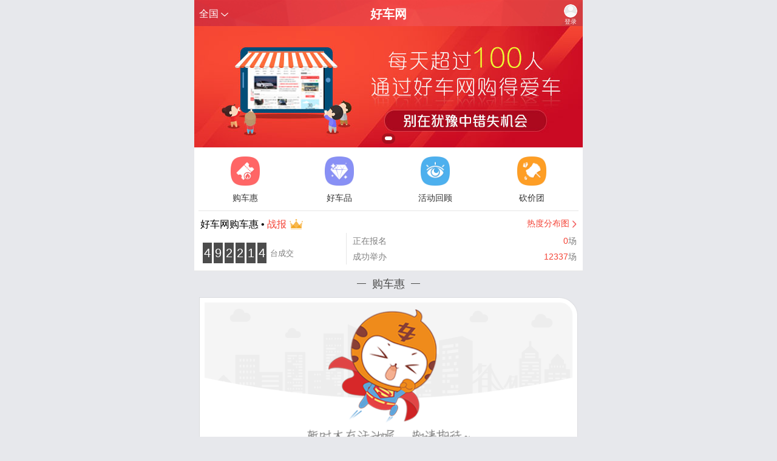

--- FILE ---
content_type: text/html; charset=utf-8
request_url: https://m.haoche.cn/home/
body_size: 5326
content:
<!DOCTYPE html>
<html lang="en">
<head>
    <meta charset="UTF-8">
    <title>好车网_一站式购车惠平台_想买车上好车</title>
    <meta name="keywords" content="购车惠,汽车团购,网购汽车,网上车险,好车网" />
    <meta name="description" content="好车网是专注于购车惠的汽车交易平台，为您提供汽车优惠特卖活动、汽车团购、车险及其他汽车相关服务。" />
    <meta content="yes" name="apple-mobile-web-app-capable">
    <meta content="default" name="apple-mobile-web-app-status-bar-style">
    <meta name="format-detection" content="telephone=no">
    <meta content="width=device-width, initial-scale=1.0, maximum-scale=1.0, user-scalable=0, minimal-ui" name="viewport">
    <link href="//img.haoche.cn/hc/css/global.css" rel="stylesheet" />
    <link href="//img.haoche.cn/hc/css/style.css" rel="stylesheet" />
     
    <script src="//img.haoche.cn/hc/Scripts/jquery-1.10.2.min.js"></script>
    <script src="//img.haoche.cn/hc/Scripts/swiper-3.4.1.min.js"></script>
    <script src="/Scripts/web/city.js"></script>
    <script src="//img.haoche.cn/hc/Scripts/citylistPC.js"></script>
    <script src="//img.haoche.cn/hc/Scripts/jq.cookie.js"> </script>

</head>
<body>
    <!-- 弹出框选择城市+ -->
    <script type="text/javascript">
        $(function () {
            $(".popwrap .closess span").click(function () {
                $(".popwrap").css("display", "none");
                $(".wrapper").css("display", "block");
            })
        })
    </script>
    <div class="popwrap" id="popwrap" style="display:none">
        <div class="closess"><span>关闭</span></div>
        <div class="citymain" id="province">
            <div class="chcity">
                <div class="search">
                    <input type="text" class="insearch" placeholder="输入城市名">
                </div>
                <!-- div class="dqcity">
                    <div class="citytitle"><span>当前城市</span></div>
                    <div class="dingwei"><span>正在定位中...</span></div>
                </div -->
            </div>
        </div>
    </div>
    <!-- 弹出框选择城市- -->
    <div class="wrapper" id="wrapper">
        <!-- 头部 start -->
        <header id="top">
            

                <div class="chooseCity" onclick="scity()">
                    <span id="cityName">全国</span><img src="/images/tobottom.png">
                </div>
            <div class="icon-person">
                    <a href="/Customer/login?src2=0&returl=http%3a%2f%2fm.haoche.cn%2fhome%2f"><span class="loginbtn"><img src="/images/login.png">登录</span></a>
            </div>
                <div class="ch-title fontbig"><!-- <img src="/images/hcw.png" /> -->好车网</div>

        </header>
        <!-- 头部 end -->
        <!-- 菜单 start -->
        <section>
            
        </section>

        <!-- 活动列表 start-->
        <section class="act">
            <!-- 菜单 end -->
            
            

<link rel="stylesheet" href="/css/swiper-3.3.1.min.css" />

<script type="text/javascript" src="/Scripts/jquery.lazyload.js"></script>


<div class="wrapper index" id="wrapper">
    <!-- <div class="adeimg ">
        <img src="/images/sjf1.jpg">
        <ul>
            <li><img src="/images/indexpic1.jpg" ></li>
            <li><img src="/images/indexpic2.jpg" ></li>
        </ul>
    </div> -->
    <div class="adeimg">
        <div class="swiper-container">
            <div class="swiper-wrapper">


                
                <div class="swiper-slide">
                    <a href="javascript:;">
                        <img src="/images/sjf5.jpg">
                    </a>
                </div>
            </div>
        </div>
        <div class="pagenum"><div class="pagination"></div></div>
    </div>
    <div class="opermain">
        <div class="menus">
            <ul>
                <li><a href="/Home/ActivityIndex"><img src="/images/menu1.png" /><span>购车惠</span></a></li>
                <li><a href="/Home/GroupbuyingIndex?type=0"><img src="/images/menu2.png" /><span>好车品</span></a></li>
                
                <li><a href="/Home/HistoryActivity"><img src="/images/menu3.png" /><span>活动回顾</span></a></li>
                
                <li><a href="/Home/BargainIndex"><img src="/images/menu4.png" /><span>砍价团</span></a></li>
            </ul>
        </div>
        

        <!--原先就注释的内容-->
         <!--原先就注释的内容结束-->
        

        <!--改版战报内容-->
        <div class="operinfo">
            <a href="/dataMap/datadist.html">
                <ul>
                    <li>
                        <div class="zbinfo">
                            <h4>好车网购车惠 &bull; <span class="red">战报</span><img src="/images/hgicon.png"></h4>
                            <p class="buynum"><label class="textC"></label><i>台成交</i></p>
                        </div>
                    </li>
                    <li>
                        <div class="zbinfo">
                            <h6 class="red">热度分布图<img src="/Content/icon/red_arr.png"></h6>
                            <div class="datap">
                                <p>正在报名<label><i class="red">0</i>场</label></p>
                                <p>成功举办<label><i class="red">12337</i>场</label></p>
                            </div>
                        </div>
                    </li>
                </ul>
            </a>
        </div><!--改版战报内容 结束-->

    </div>


    <div class="tmhlist">
        <h3 class="title"><i></i><span>购车惠</span><i></i></h3>
        <div id="dvContent">
                <a href="/Home/Subscribe">
                    <div class="notmh">
                        <img src="/images/noacttxt.png">
                        <span>添加感兴趣的品牌</span>
                        <p>全国已经有<label>69112</label>位小伙伴添加了</p>
                        <h6>有购车惠第一时间通知您</h6>
                    </div>
                </a>
        </div>
        <a page="2" onclick="loadMore(this)" style="display:none" id="lookMore" href="javascript:;"><p class="lookmore">查看更多</p></a>
    </div>
    <script id="mytmpl" type="text/x-jquery-tmpl">
        <a href="/Home/Detail1/${Guid}">
            <div class="tmhcont">
                <div class="leftmain">
                    <h3><i>全国第${WhichPeriod}场</i><label>{{html getCity(AreaTitle)}}${Title}</label></h3>
                    <img class="lazy" src="/images/default640x320.jpg" data-original="${PicUrl}" />
                </div>
                <div class="rightmain">
                    <img src='{{html logo==""?"//m.haoche.cn/images/hcw_white.jpg":logo.replace("logo60x60.png","hcw_white.jpg")}}' class="logo">
                    <div class="rigcnt">
                        <p class="bmnum"><span>${AllCount}</span>人报名</p>
                        {{html getPressing(ActivityType,Pressing,SignUpStartTime,SignUpOverTime,ActivityTimeOver,Price,dkType)}}
                    </div>
                </div>
            </div>
        </a>
    </script>
    <script src="/Scripts/jquery-tmpl-master/jquery.tmpl.min.js"></script>
    <script type="text/javascript">
        var firstCount= parseInt('0');
        if(firstCount>=20)
            $("#lookMore").show();
        function loadMore(){
            var page=$("#lookMore").attr("page");
            var pageSize=20;
            $.ajax({
                type: "get", url: "/Home/GetActList?&pageSize="+pageSize+"&page=" + page+"&myGroup=1", dataType: "jsonp",async: false,
                success: function (data) {
                    if (data.success) {
                        if (data.totalPage >page) {
                            $("#lookMore").show();
                        } else {
                            $("#lookMore").hide();
                        }
                        if (data.List != undefined)
                            $("#mytmpl").tmpl(data.List).appendTo("#dvContent");
                        $("#lookMore").attr('page', ++page);
                        $('img.lazy').lazyload();
                    }
                    else {
                        alert(data.msg);
                    }
                }
            })
        }
        function getCity(name){
            var an='全国';
            if(an== "全国"){
                return "[" + name + "]";
            }
            return "";
        }
        function getPressing(type,press,st,ot,aot,price,dkType){
            var now= '2026-01-29 06:29:44';
            var time=st;
            if (time < now)
            {
                if(ot>aot)
                    time=aot;
                else
                    time=ot;
            }
            var str="";
            if(type!=6){
                str+="<p class=\"bzjsty1\">保证金<br>抵"+press+"元"+(dkType==1?"礼包":"")+"</p><div  class=\"" + (time < now ? "bzjtxt bzjtxt1" : "bzjtxt") + "\"><p><i>￥</i><span>"+price+"</span></p></div>";
            }
            str+="<p class=\"timer\" timer=\""+time+"\" tips=\""+(st>now?"离开时":"剩")+"\">&nbsp;</p>";
            return str;
        }
    </script>
</div>
<!-- 返回顶部 -->
<div class="topbtn" id="returnTop"><img src="/images/topbtn.png"></div>

<script src="/Scripts/swiper-3.3.1.jquery.min.js"></script>
<script type="text/javascript">
    $(function(){
        $(window).scroll(function(){
            if ($(window).scrollTop()>100){
                $("#returnTop").fadeIn(500);
            }else {
                $("#returnTop").fadeOut(500);
            }
        })
        $("#returnTop").click(function () {
            var speed=200;
            $('body,html').animate({ scrollTop: 0 }, speed);
            return false;
        });
    })

    var mySwiper = new Swiper('.swiper-container',{
        pagination: '.pagination',
        loop:true,
        grabCursor: true,
        paginationClickable: true,
        autoplay : 5000,
        lazyLoading : true
    })

    //$(".slider").yxMobileSlider({ width: 640, height: 180, during: 5000 });
    var imgw=$(".jpcnt img").width();
    $(".jpcnt img").height(5/8*imgw);
    // 数字滚动
    $(function () {
        function numAni() {
            NumbersAnimate.Target = $(".textC");
            NumbersAnimate.Numbers = 492214;
            NumbersAnimate.Duration = 1000;
            NumbersAnimate.Animate();
            setTimeout(numAni, 15000);
        }
        numAni();
    });
    var NumbersAnimate = {
        Target: null,
        Numbers: 0,
        Duration: 500,
        Animate: function () {
            var array = NumbersAnimate.Numbers.toString().split("");
            //遍历数组
            for (var i = 0; i < array.length; i++) {
                var currentN = array[i];
                //数字append进容器
                var t = $("<span></span>");
                $(t).append("<span class=\"childNumber\">" + array[i] + "</span>");
                $(t).css("margin-left", 18 * i + "px");
                $(NumbersAnimate.Target).append(t);
                //生成滚动数字,根据当前数字大小来定
                for (var j = 0; j <= currentN; j++) {
                    var tt;
                    if (j == currentN) {
                        tt = $("<span class=\"main\"><span>" + j + "</span></span>");
                    } else {
                        tt = $("<span class=\"childNumber\">" + j + "</span>");
                    }
                    $(t).append(tt);
                    $(tt).css("margin-top", (j + 1) * 25 + "px");
                }
                $(t).animate({ marginTop: -((parseInt(currentN) + 1) * 25) + "px" }, NumbersAnimate.Duration, function () {
                    $(this).find(".childNumber").remove();
                });
            }
        },

    }

</script>
<script>
    // 倒计时
    $(function(){
        var djstime=$(".djstime");
        djstime.each(function(){
            var dthis=$(this);
            var dtime=Number(dthis.text()).toFixed(0);
            new dtimefn(dtime,dthis);
        });


        function dtimefn(dtime,dthis){
            function dtfn(){
                if(dtime>=86400){
                    var djstxt="剩"+parseInt(dtime/86400)+"天";
                    dthis.text(djstxt);
                }else if(dtime>=3600){
                    var djstxt="剩"+parseInt(dtime/3600)+"时";
                    dthis.text(djstxt);
                }else if(dtime>=60){
                    var djstxt="剩"+parseInt(dtime/60)+"分";
                    dthis.text(djstxt);
                }else if(dtime>=0){
                    var djstxt="剩"+dtime+"秒";
                    dthis.text(djstxt);
                }else{
                    clearInterval(dtfnInterval);
                }
                dtime--;
                //console.log(dthis+":"+dtime);
            }
            dtfn();
            dtfnInterval=setInterval(dtfn,1000);
        }
    });
</script>
<script>
    function setTime() {
        $(".timer").each(show_time);
    }

    var time_now_server = new Date(); //开始的时间
    time_now_server = time_now_server.getTime();
    var timer_now_client = new Date();
    timer_now_client = timer_now_client.getTime();
    function show_time() {
        var timer = this;
        var time_end, time_server_client, timerID;

        var dates = new Array(new Date().getFullYear(), new Date().getMonth(), 1, 0, 0, 0);
        var datestr = $(this).attr("timer");
        var tips = $(this).attr("tips");
        time_end = new Date(datestr); //结束的时间
        time_end = time_end.getTime();
        time_server_client = timer_now_client - time_now_server;
        timer.innerHTML = time_server_client;
        var time_now, time_distance, str_time;
        var int_day, int_hour, int_minute, int_second, int_ss;
        var time_now = new Date();
        time_now = time_now.getTime() + time_server_client;
        time_distance = time_end - time_now;

        if (time_distance > 0) {
            int_day = Math.floor(time_distance / 86400000)

            time_distance -= int_day * 86400000;
            int_hour = Math.floor(time_distance / 3600000)

            time_distance -= int_hour * 3600000;
            int_minute = Math.floor(time_distance / 60000)

            time_distance -= int_minute * 60000;
            int_second = Math.floor(time_distance / 1000)

            time_distance -= int_second * 1000;
            int_ss = Math.floor(time_distance / 100)
            var ret = [];
            if (int_day > 0) {
                ret.push(int_day + "天");
                if (int_hour > 0)
                    ret.push(int_hour + "时");
            }
            else if (int_hour > 0) {
                ret.push(int_hour + "时");
            }
            else {
                if (int_minute > 0)
                    ret.push(int_minute + "分");
                if (int_second > 0)
                    ret.push(int_second + "秒");
            }

            str_time = ret.join("");
            if (int_day > 100) {
                $(timer).html("&nbsp;");
            }
            else {
                $(timer).html(tips + str_time);
            }
        }
        else {
            $(timer).html('<p class="actover">已结束</p>');
        }
    }
    setInterval(setTime, 1000);
</script>

            <script type="text/javascript">loadImgs();</script>
            <div style="margin-top:10px" class='footer padbott'>
                <small><a href="/Customer/main/about">关于好车网 </a>&nbsp;&nbsp;|&nbsp;&nbsp;&nbsp;<a href="tel:4008080995">在线客服</a>&nbsp;&nbsp;|&nbsp;&nbsp;&nbsp;<a href="/Customer/main/cooperation">业务合作</a></small><br />
                <small>&copy;好车网&nbsp;&nbsp;福建聚车信息科技有限公司 版权所有</small><br />
                <small>
                    <a href="http://www.beian.miit.gov.cn" target="_blank" style="color:gray">闽ICP备15016124号-1</a>
                </small><br />
                <small>转载新闻图片如有侵权，请第一时间联系删除</small>
            </div>
        </section>
        <!-- 活动列表 end-->
    </div>
    <script>
        var _hmt = _hmt || [];
        (function () {
            var hm = document.createElement("script");
            hm.src = "https://h" + "m.bai" + "du.com/h" + "m.js?9f58c276e2eb4e9acf98065946fef84d";
            var s = document.getElementsByTagName("script")[0];
            s.parentNode.insertBefore(hm, s);
        })();
    </script>
</body>
</html>


--- FILE ---
content_type: text/css
request_url: https://img.haoche.cn/hc/css/global.css
body_size: 1166
content:
*{margin:0;padding:0}
html { width: 100%; }
body { margin:0 auto; width:100%;font-family:"微软雅黑";background-size: auto;background-color: #E7E8EC;}
a:link, a:visited { text-decoration:none}
article, aside, footer, header, hgroup, nav, section, figure, figcaption { display: block}
img{ vertical-align:middle}
ul, ol { list-style:none}
img, fieldset { border:0}

img, input, button, select, textarea { vertical-align:middle}
input,button,select,textarea{outline:none} textarea{resize:none;}
h1, h2, h3, h4, h5, h6, th, td, table, input, button, select, textarea, sub{ font-size:1em}
body, input, button, select, textarea, sub{ font-family:"微软雅黑";}


/*article,aside,details,figcaption,figure,footer,header,hgroup,nav,section,summary{ display:block}

audio,canvas,video{ display:inline-block; *display:inline; *zoom:1}*/

audio:not([controls]){ display:none; height:0}

[hidden]{ display:none}

html,button,input,select,textarea{ font-size:100%;}

html{ -webkit-text-size-adjust:100%; -ms-text-size-adjust:100%}

body,div,dl,dt,dd,ul,ol,menu,li,h1,h2,h3,h4,h5,h6,p,pre,code,form,fieldset,legend,blockquote,figure{ margin:0; padding:0;}

body{  font-family:"Microsoft Yahei", Helvetica; line-height:1.5;}

a{ text-decoration:none}

h1,h2,h3,h4,h5,h6{ font-size:100%; font-weight:normal}

abbr[title]{ border-bottom:1px dotted}

b,strong{ font-weight:bold}

q{ quotes:none}
q:before,q:after{ content:''; content:none}

sub,sup{ position:relative; vertical-align:baseline}

ul,ol,menu{ list-style:none outside none}

img{ border:0; -ms-interpolation-mode:bicubic; max-width:100%; vertical-align:middle}

svg:not(:root){ overflow:hidden}

fieldset{ border:0}

legend{ border:0; white-space:normal; *margin-left:-7px}

button,input,select,textarea{ margin:0; vertical-align:baseline; *vertical-align:middle;}

button,input{ line-height:normal}

button,input[type="button"],input[type="reset"],input[type="submit"]{ -webkit-appearance:button; cursor:pointer; *overflow:visible}

button[disabled],input[disabled]{ cursor:default}

input[type="checkbox"],input[type="radio"]{ box-sizing:border-box; *height:13px; *width:13px}

input[type="search"]{ -webkit-appearance:textfield; -moz-box-sizing:content-box; -webkit-box-sizing:content-box; box-sizing:content-box}

input[type="search"]::-webkit-search-cancel-button,input[type="search"]::-webkit-search-decoration{ -webkit-appearance:none}

button::-moz-focus-inner,input::-moz-focus-inner{ border:0; padding:0}

textarea{ overflow:auto; vertical-align:top;}

table{ border-collapse:collapse; border-spacing:0}

/*
 * common styles
 */
/*
.clearfix:before,.clearfix:after{content:' '; display:table; clear:both}
.clearfix{ *zoom:1}
*/

--- FILE ---
content_type: text/css
request_url: https://img.haoche.cn/hc/css/style.css
body_size: 38617
content:
html,body{max-width: 640px;min-width: 320px;margin: 0 auto;}
*{-webkit-tap-highlight-color: rgba(0,0,0,0);}
::-webkit-input-placeholder {color:#dbdbdb;}
:-moz-placeholder {color:#dbdbdb;}
::-moz-placeholder {color: #dbdbdb;}
:-ms-input-placeholder {color:#dbdbdb;}
.wrapper{ margin: 0 auto;max-width:640px;min-width: 320px;}
.shadow{-webkit-box-shadow:0px 2px 2px rgba(0,0,0,0.5 ); -moz-box-shadow:0px 2px 2px rgba(0,0,0,0.5 ); -o-box-shadow:0px 2px 2px rgba(0,0,0,0.5 ); box-shadow:0px 2px 2px rgba(0,0,0,0.5 );}
.shadow1{-webkit-box-shadow:0px 2px 2px rgba(0,0,0,0.2 ); -moz-box-shadow:0px 2px 2px rgba(0,0,0,0.2 ); -o-box-shadow:0px 2px 2px rgba(0,0,0,0.2 ); box-shadow:0px 2px 2px rgba(0,0,0,0.2 );}
.rotate90{-moz-transform:rotate(90deg);-webkit-transform:rotate(90deg);}
.rotate180{-moz-transform:rotate(180deg);-webkit-transform:rotate(180deg);}
.rotate270{-moz-transform:rotate(270deg);-webkit-transform:rotate(270deg);}


header{background: url(/images/topbg.jpg) repeat-x;background-size: 100%;overflow: hidden;text-align: center;padding:7px 4px 5px;height: 31px;line-height: 31px;position: relative;}
header .chooseCity{overflow: hidden;font-size: 16px;padding:0px 8px;color: #fff;position: absolute;left:0px;}
header .chooseCity img{width: 12px;margin-left: 4px;}
header .chooseCity img.local{width: 13px;margin-right: 5px;}
#canvas{ background:url(/images/snow.png) top no-repeat;background-size: 100%;position: absolute;top: 0;left: 0; width: 100%;}
.popwrap{position:absolute;top:0px;z-index:11;height:100%;width:100%;overflow-y: auto;}
.province{display:none; background-color:#fff; width:50%; float:left;height: 100%;overflow: auto;}
.province ul li span{float: right;}
.province ul li,.city ul li{padding:6px 10px 6px 10px;border-bottom: 1px solid #ddd;font-size:14px;}
.city{background-color:#fff; width:50%; float:left;height: 100%;overflow: auto;}
.city ul li{background-color:#F4F4F4;font-size: 14px;}
#popblank{width:100%;height:100%;background:rgba(10,10,10,0.8);position:absolute;z-index:15;}
.p-and-c{position:absolute;z-index:20;top:0;width:100%;height: 60%;}
header .ch-title{margin: 1px auto 0;font-size: 16px;color: #fff;display: inline-block;}
header .ch-title img{width: 80px;}
header .fontbig{font-size: 20px;font-weight: bold;}
header .icon-person{margin-right: 5px;position: absolute;right: 4px;top: 8px;}
header .icon-person i{background: url(/images/qticon.png) no-repeat;background-position: -48px -5px;background-size: 330px;width: 27px;height: 34px;display: inline-block;}
header .icon-person a{color: #fff;display: inline-block;position: relative;}
header .icon-person img{width: 25px;height: 25px;border-radius: 100%;vertical-align: baseline;}
header .icon-person img.notice{width: 14px;display: inline-block;position: absolute;top: -2px;right: -4px;font-style: normal;border:none;margin-top: 0px;height: auto;}
.headerfixed{position: fixed;top: 0;z-index: 12;width: 98%;}
header .icon-person .loginbtn{font-size: 10px;display: block;border-radius: 100%;line-height: 14px;margin-top: -1px;}
header .icon-person .loginbtn img{width: 22px;height: 22px;display: block;}
header .ch-title .chooseCity{position: relative;}
header .ch-title .choseaddr{padding-left: 5px;margin-left: 5px;}
header .ch-title .choseaddr i{font-style: normal;display: inline-block;margin-right: 5px;margin-left: -5px;font-size: 14px;vertical-align: bottom;}
header .ch-title .choseaddr img{width: 12px;margin-left: 5px;}
.lgphoto{border-radius: 100%;border:2px solid #fff;width: 25px;height: 25px;display: block;background-color: #fff;}
.hc-menu{overflow: hidden;background-color: #fff;background: -webkit-gradient(linear, left top, left bottom, from(#fff), to(#e6e6e6), color-stop(0.5, #fff));display: none;}
.hc-menu ul{display:box;display:-moz-box;display:-webkit-box;width: 100%;}
.hc-menu ul li{text-align: center;-moz-box-flex:1;-webkit-box-flex:1;box-flex:1;font-size: 16px;border-right: 1px solid #ececec;border-bottom: 1px solid #e6e6e6;}
.hc-menu ul li img{width: 15px;margin-right: 5px;margin-top: 2px;margin-top: -4px;}
.hc-menu ul li.check{border-bottom: 2px solid #E74554;}
/*.hc-menu ul li.check a{color: #E74554}*/
.hc-menu ul li a{color: #000;display: block;padding: 8px 0;}
.hc-menu ul li:last-child{border-right: none;}

.hc-menu ul li.hmtit.check span{background: url(/images/menulisticon.png) no-repeat;background-size: 110px;background-position: 0px 1px;width:20px;height: 20px;display: inline-block;margin-bottom: -5px;}
.hc-menu ul li.hgtit.check span{background: url(/images/menulisticon.png) no-repeat;background-size: 100px;background-position:4px -20px;width: 24px;height: 20px;display: inline-block;margin-bottom: -5px;}
.hc-menu ul li.srtit.check span{background: url(/images/menulisticon.png) no-repeat;background-size: 143px;background-position:-1px -67px;width: 22px;height: 20px;display: inline-block;margin-bottom: -5px;}
.hc-menu ul li.kjttit.check span{background: url(/images/menulisticon.png) no-repeat;background-size: 105px;background-position:3px -64px;width: 22px;height: 20px;display: inline-block;margin-bottom: -5px;}
.tmhdct{background: url(/images/menulisticon.png) no-repeat;background-size: 114px;background-position: -22px 0px;width: 20px;height: 20px;display: inline-block;margin-bottom: -5px;}
.rmhgct{background: url(/images/menulisticon.png) no-repeat;background-size: 100px;background-position: -16px -20px;width: 22px;height: 20px;display: inline-block;margin-bottom: -5px;}
.srtmct{background: url(/images/menulisticon.png) no-repeat;background-size: 143px;background-position: -27px -66px;width: 24px;height: 20px;display: inline-block;margin-bottom: -5px;}
.kanjiact{background: url(/images/menulisticon.png) no-repeat;background-size: 114px;background-position: -19px -70px;width: 24px;height: 20px;display: inline-block;margin-bottom: -5px;}

.toppicade{background-color: #fff;margin-top: -5px;}
.act{width: 100%;padding: 5px 0 0;}
.act .actdet{margin: 0px 0px 10px;}
.act .actmain{margin: 0 0px 10px;box-shadow: none;}
.adeimg{width: 100%;background-color: #fff;box-shadow: none;position: relative;}
.adeimg img{width: 100%;}
.act a{color: #000;}
.actimg{position: relative;background-color: #fff;}
.actimg .carsty{width: 100%;}
.yibmnum{display: block;background-color:rgba(10,10,10,.2); padding:1px 6px 1px 9px;color: #fff;font-size: 12px;position: absolute;bottom:37px;right: 0;border-radius: 10px 0 0 10px;margin-top: 3px;}

/*.logoandt{height: 40px}*/

.carlogo{width: 40px;height:40px;margin-left: 13px;vertical-align:top; }
.bgc{color: #333;font-size: 14px;white-space : nowrap;text-align: center;display: block;height: 40px;line-height:40px;font-weight: bold;width: 76%;overflow: hidden;text-overflow: ellipsis;}
.bgc1{background-color:#fff;}
.bgc2{background-color: #349ED0;}
.actmain .bzjdiv{background: #F95454;}
.actmain .bzjdiv {}
.money{overflow: hidden;}
.money .numMoney{font-size:30px;color:#fff;height: 25px;line-height:25px;}
.money .rmbico{font-size: 17px;color: #fff;}
.money .jxj{font-size: 9px;color: #F33B3A;padding:1px;vertical-align: super;/*background-color:#5d9dff;*/background-color:#fff;border-radius: 3px;}
.money .jxj i{font-style: normal;padding: 1px 2px 1px;white-space: nowrap;}
.money .xrs{background-color:#5d9dff;}

.money .baoming{float: right;color: #fff;font-size: 16px;margin-right: 5px;}
.money .baoming a{color: #fff;}
.money .ljbaoming{background-color: #f95554;border-radius: 5px;text-align: center;padding:5px 15px;}
.money .yibaoming{background-color: #f95554;border-radius: 5px;text-align: center;padding:5px 15px;}
.actlist{padding:0px 0px 0px;background-color:#fff;background: #fff ; }
.dt-actlist{width: 83%;margin: 2% 3%;border-top:1px solid #DEDEDE;border-bottom:1px solid #DEDEDE;padding: 2% 5%; }
.list{padding:8px 10px 5px;font-size: 14px;color: #1a1a1a;}
.list span.actld{background: url(/images/qticon.png) no-repeat;width: 60px;height: 20px;background-size: 300px;background-position: -10px -178px;display: inline-block;color: #fff;font-size: 10px;padding-left: 6px;}
.list .yslist{border-top:1px dashed #ededed;padding:10px 0 5px}
.list .yslist span{color: #666666;display: inline-block;font-size: 14px;margin-right: 15px;}
.list .yslist span i{background: url(/images/sericon.png) no-repeat;background-size: 150px;display: inline-block;background-position: -4px -25px;width:21px;height: 20px;vertical-align: text-bottom;}
.tqcnt h2{ font-weight: bold;    font-size: 16px;    text-align: left;    padding:8px 5px 8px;    color: #3d3d3d;    background-color: #ccc;    margin: -5px 10px 0;    background: #f5f5f5;}
.tqcnt h3{font-size: 15px;text-align: center;padding: 5px 5px;color: #999;border-bottom: 1px solid #ededed;position: relative;}
.tqcnt h3 i{color: #ff0100;font-style: normal;}
.tqcnt h3 span{color: #f95554}
.tqcnt h3 label{position: absolute;right: 0px;top: 3px;}
.tqcnt h3 label img{width: 14px;}
.tqcnt ul {display: box;display: -moz-box;display: -webkit-box;background-color: #fff;color: #727272;}
.tqcnt ul li{-moz-box-flex: 1;-webkit-box-flex: 1;box-flex: 1;width:50%;font-size: 10px;margin:10px 0px 5px;border-right: 1px dashed #e6e6e6;padding-left: 2%;}
.tqcnt ul li img{width: 36px;float: left;margin-right: 5px;margin-top: 10px;}
.tqcnt ul li p{margin-top: 2px;float: left;color: #BDBDBD;width: 69%}
.tqcnt ul li:last-child{border-right:none;}
.tqcnt ul li label{font-size: 14px;display: block;color: #666}
.tqcnt ul li .zdjicon {display: inline-block;background: url(/images/qticon.png) no-repeat;background-size: 250px;background-position:-147px -110px;width: 32px;height: 32px;display:inline-block;vertical-align: bottom;}
.tqcnt ul li .gcicon {background: url(/images/Customer/qticon.png) no-repeat;width: 32px;height: 32px;background-size: 280px;background-position: -163px -8px;display: inline-block;vertical-align: bottom;}

.keepback{overflow: hidden;color: #727272;background-color: #fff;margin: 10px 0px;padding: 6px 2px;border: 1px solid #e6e6e6;}
.suishi{float: left;font-size:12px; }
.suishi ul li{float: left;padding: 2px 2px 2px 7px;width: 88px;}
.suishi ul li img{width: 12px;margin-right: 4px;margin-top: -4px;}
.remaintime{width:98%;}
.remaintime img{margin-right: 3px;width: 12px;margin-top: -3px;}
.actdetail {padding: 5px 10px 5px;margin: 10px 0px;background-color: #fff;border: 1px solid #e6e6e6;}
.zxbminfo h3 {font-size: 16px; padding: 7px 0 12px; display: block; width: 100%; color: #000; font-weight: bold; }
.zxbminfo h3 label{ font-size: 12px;color: #3d3d3d;font-weight: normal; }
.zxbminfo h3 label i { font-style:normal;color: #f25252; }

.zxbminfo #scrollDiv2{ overflow:hidden; border-top: 1px solid #ededed;padding:15px 0 10px; }
.zxbminfo .scrollText{height:125px;min-height:25px;line-height:25px;overflow:hidden;}
.zxbminfo .scrollText li{height:25px;display:box;display:-moz-box;display:-webkit-box;}
.zxbminfo .scrollText li span{display: block;-moz-box-flex:1;-webkit-box-flex:1;box-flex:1;font-size: 14px;color: #7a7a7a;width: 25%}
.zxbminfo .scrollText li span:first-child{text-align: center;width: 15%;}
.zxbminfo .scrollText li span:nth-child(2){text-align: center;width: 35%;}
.zxbminfo .scrollText li span:nth-child(3){text-align: center;width: 25%;}
.zxbminfo .scrollText li span:last-child{text-align: center;width: 25%;}


.detailmain{width: 100%;font-size: 14px;overflow-x: hidden;}
.detailmain h3{font-size: 16px;padding:7px 0 12px;display: block;width: 100%;border-bottom: 1px solid #ededed;margin-bottom: 5px;color:#000;font-weight: bold}
.detailmain .redline{background-color: #F33B3A;margin-right: 7px;display: block;width: 3px;height:20px;float: left;margin-top:2px;}
.priceon {position: fixed;margin: auto;top: 0;left: 0;right: 0;z-index: 10;-webkit-box-shadow:0 2px 4px rgba(111,111,111,.26); -moz-box-shadow:0 2px 4px rgba(111,111,111,.26); -o-box-shadow:0 2px 4px rgba(111,111,111,.26); box-shadow:0 2px 4px rgba(111,111,111,.26);background: -moz-linear-gradient(top, rgba(255,255,255,.7), #F8F8F8);}
.blankdiv{margin-bottom: 10px}
.saleinfo{position: relative;padding:10px 0px 5px 120px; margin: -5px 0 -5px -10px;font-size: 14px;color: #000;line-height: 20px;overflow: hidden;display: box;display: -moz-box;display: -webkit-box;}
.saleinfo .baseinfo {-moz-box-flex: 1;-webkit-box-flex: 1;box-flex: 1;}
.saleinfo .baseinfo h6 span{color: #999;}
.saleinfo .baseinfo p{color: #999;overflow: hidden;white-space:nowrap;text-overflow:ellipsis;font-size: 12px}
.saleinfo .headdiv{position: absolute;left:-5px;top:0px;background-color: #ff6666;padding:0 30px 0px 10px;height: 55px;line-height: 55px}
.saleinfo .zsgwicon{width: 55px;}
.saleinfo .headdiv span{display: inline-block;height: 55px;width: 55px;border-radius: 100%;background-color: #ff6666;position: absolute; right: -27px;line-height: 53px; top:0px;text-align: center;}
.saleinfo .headdiv .head{width: 40px;height: 40px;border-radius: 100%;}
.saleinfo .xunzhan{width: 14px;margin-left: 5px;vertical-align: middle;}
.smiconbox img{width: 32px;margin-left: 5px;}
/* 微信二维码弹窗*/
.pop{position: fixed;top: 0;left: 0;right: 0;width: 100%;height: 100%;z-index: 1111;background: rgba(0,0,0,0.5);}
.pop .main{background: #fff;margin: 20% 10% 0;width: 80%;border-radius: 3px;text-align: center;}
.pop .main h6{font-size: 16px;padding: 15px 0;position: relative;}
.pop .main .ewmbox{padding: 0 10% 10px;}
.pop .main .ewmbox .ewm{width: 100%;}
.pop .main p{font-size: 16px;padding-bottom: 10px;color: #71737a;}
.pop .main p.red{color: #f25252}
.pop .closeicon1{display: block;margin: 10px auto 0;background: url(/images/close1.png) no-repeat;background-size: 100% 100%;width: 32px;height: 32px;}

.operbtn{margin:10px 0px;padding: 10px 5px;background-color: #fff;text-align: center;border: 1px solid #e6e6e6;}
.operbtn p{text-align: center;}
.operbtn p:first-child{padding-bottom: 6px;}
.operbtn p label{text-align: center;display: inline-block;height: 30px;line-height: 30px;font-size:20px;color: #F33B3A;}
.operbtn p img{width: 30px;vertical-align: bottom;margin-right: 5px}
.operbtn dl{margin: 10px auto;text-align: center;}
.operbtn dl dt{width: 40px;display: inline-block;vertical-align: text-bottom;margin-right: 5px;}
.operbtn dl dt img{width: 40px;}
.operbtn dl dd{display: inline-block;}
.operbtn a{display: block;}
.operbtn span{font-size: 12px;color: #000;display: block;height: 12px;line-height: 12px;color: #bdbdbd;}
.operbtn dl dd h4{height: 25px;line-height: 25px;font-size:20px;color: #F33B3A;}
.youhui{width: 100%;text-align: center;color:#5B5B5B;margin-top:8px; }
.yhbig{font-size: 16em;margin-right: 5px;}
.yhsmall{font-size: 14em;}
.jxs{width: 92%;padding:0% 4% 0%;overflow: hidden;}
.jxs .jxslabel{color:#5f5f5f;}
.jxs .jxslabel img{width: 12px;float: left;margin-top:1px;margin-right: 3px;}
.jxs .jxslabel span{display: block;float: left;}
.jxs .jxslist ul li{text-align: left;color:#acacac;font-size:12px;float: left;padding: 0 3px; }
.footer{width: 100%;border:1px solid solid;text-align: center;color: #707070;margin: 0px 0 65px;font-size: 12px;}
.footer a{color:#707070; }
.footer small{ font-size: 12px;}
.footer small:first-child{margin: 0px 0 5px;display: inline-block;}
.footer small:first-child a{color: #000;}
.tablist{display:none;font-size:1rem;}
.tablist img{width: auto;}
.block{display:block;}
.historyPrice{padding: 2% 5% 4%;width: 90%;}
.sendfriends{width: 12%;margin: 4px;}
#mcover{ position: fixed;top:0;left:0;	width:100%;	height:120%; background:rgba(0, 0, 0, 0.7);z-index:20000;display: none;}
#mcover img {position: fixed;right: 18px;top:5px;width: 260px;height: 180px; z-index:20001;}
.bmsty{padding: 0 5%;width: 90%;}
.bminsty{padding: 6px ;margin:16px 0 0;border-radius: 10px;font-size: 1.5em;}
.disLine input{background-color: #fff;}
.counts{color:#acacac; }

.register{text-align: center;}
#pinpais{background-color:#fff;border:1px solid #ddd; width:49.5%;line-height:12px; display:none;position: absolute;z-index: 11;margin-left: 15%;text-align: left;}
#chexings{background-color:#fff;border:1px solid #ddd; width:49.5%;line-height:12px; display:none;float:right;position: absolute;z-index: 11;right:25%;text-align: left;}
.btnsty{background-color: #F33B3A;padding: 2% 5%;border-radius: 10px;font-size: 1.8em;margin-top: 38px;color: #fff;font-weight: bold;border: 0;}


.actabout{display: block;background-color: rgba(10,10,10,.2);padding: 1% 2%;color: #fff;font-size: 1.2em;position: absolute;top: 0;left: 0;}
#bmk:active{border:0;}

.bmpop{width: 100%;position: absolute;top: 0px;left: 0;background-color: #E7E8EC;display: none;z-index: 20;overflow: auto;}
.bmcontent{width: 80%;margin: 20% auto 0;}
.close{display: block;padding: 3px 0;background-color: #fff;width: 10%;text-align: center;font-size: 1.5em;border-radius: 50px;position: absolute;right: 20px;top: 20px;}
.bmtitle{text-align:center;font-size: 2.5em;color: #F33B3A;font-weight: bold;}
.iconsty{position: absolute;left: 0;top: 0;width: 17%;}

.aboutinfox{position: absolute;left: -4px;top: 10px;color: #fff;font-size: 10px;}
.aboutinfox span{background-color: rgba(0,0,0,0.4);padding:3px 8px 3px 9px;border-radius: 0 10px 10px 0;}
.aboutinfox label{background-color: rgba(0,0,0,0.4);padding:3px 8px 3px 9px;}

.broadcast { position: absolute;left: 10px;bottom: 10px;color: #fff;font-size: 14px;background: rgba(0,0,0,0.5);padding-right: 30px;border-radius: 28px; }
.broadcast img { width: 28px;height: 28px;border-radius: 100%; }
.broadcast span { margin:0 10px; }

.pinpaipop{width: 100%;height: 100%;display: none;position: absolute;top: 0;left: 0;background-color: #fff; overflow:auto;}
 .pplist{width: 100%; }
 .pplist label{display: block;background-color: #E7E8EC;font-size: 13px;padding:2px 5px;}
 .pplist ul li{padding: 2% 4%;width: 92%;background-color: #fff;font-size: 16px;border-bottom: 1px solid #ddd;}
 .chexingpop{width: 100%;height: 100%;display: none;position: absolute;top: 0;left: 0;background-color: #fff;overflow:auto;z-index: 21;}
 .ppname{width: 94%;display: block;padding: 2% 3%;}
 .nametitle{height: 53px;line-height: 53px;width:100%;font-size:24px;background-color: #fff;border-bottom: 2px solid #d3d3d3;position: fixed;top: 0;left: 0;display:box;display:-moz-box;display:-webkit-box;}
 .nametitle h2{padding-left:8px;-moz-box-flex:1;-webkit-box-flex:1;box-flex:1;  display: block;  white-space: nowrap;  overflow: hidden;text-overflow: ellipsis}
 .nametitle span{border-radius: 18px;margin:10px 19px;background-color: #ddd;color: #fff;height: 36px;line-height: 36px;width: 36px;text-align: center;display: block;}
 .listtop{margin-top: 55px;}
 .ttcol{color: #808080;}

 .waitsty{width: 100%;text-align: center;margin-top: 50%;font-size: 1.6em;color:#727272;background-color:#fff; }
 .yxjmoney{float: left;position: relative;padding: 10px 10px 0}
 .timeturn{padding-top: 5px;font-size: 12px;text-align: center;}

 .goback{overflow: hidden;font-size: 16px;padding: 0px 8px;color: #fff;position: absolute;}
 .goback img{margin-top: -3px;}
 .bicon{-moz-transform:rotate(90deg);-webkit-transform:rotate(90deg);width: 20px;}

 .backicon{position: absolute;left: 4px;margin-top: -3px;}
a[title="站长统计"],#cnzz_stat_icon_1253389094{display:none !important;}
.sytime{float: right;margin-right: 3px;margin-top: 5px;font-size: 12px;color: #707070;}
.sytimebt{float: right;font-size: 12px;color: #333;padding: 5px 0 5px 0px ;margin-right: -10px; }
.sytimebt label{display: block;}
.sytimebt label i{font-style: normal;color: #f25252;}
.actmain .tqcnt .sytimebt label i.sericon1{background: url(/images/sericon.png) no-repeat;background-size: 150px;display: inline-block;background-position: -4px -5px;width:18px;height: 16px;margin-right: 0px;vertical-align: sub;}
.sytime img ,.sytimebt img{width: 14px;margin-top: -2px;margin-left: 4px;}
ul.linebg{height: 20px;background: url(/images/b2.png) no-repeat top left, url(/images/b1.png) no-repeat bottom right;padding: 0 10px;position: absolute;left: 0;right: 0;z-index:1;bottom:-9px; }
ul.linebg li{height: 20px;}
ul.linebg li span{display: block;width: 100%;border-bottom: 1px dotted #ededed;height:10px;}
.txtcenter{text-align: center;}

.slider{display:none}/*用于获取更加体验*/
.focus span{width:7px;height:7px;margin:0 5px;border-radius:100%;background:#969fac;font-size:0}
.focus span.current{background:#fff;width: 10px;border-radius: 20px;}
#btmoney{ position: fixed;bottom: 0;left: 0; width: 100%; border-top: 1px solid #e6e6e6; padding:0px; border-bottom: none}
#btmoney .c_con{height: 48px;  }
.detsytime{font-size: 13px;color: #707070;text-align: center;margin-top: -5px;}
#btmoney .ljbaoming{background-color: #F95454;border-radius: 0px;text-align: center;padding: 5px 0px;width: 40%;height: 48px;line-height: 48px;margin: 0}
#btmoney .yibaoming{background-color: #707070;border-radius: 5px;text-align: center;padding: 5px 15px;width: 82px;margin-top: 4px;}
#btmoney p{height: 27px;line-height: 27px;text-align: center;color: #f95554;font-size: 12px;border-bottom: 1px solid #e6e6e6;}

.padbott{}
.bottomabout{border-top: 1px dotted #e6e6e6;font-size: 12px;text-align:center;margin: 5px 0 0;padding: 7px 0 0;color: #f25252;}


/*热门特卖列表页*/
.rm_list{margin: 0px 5px 5px;}
.rm_list dl{display:box;display:-moz-box;display:-webkit-box;padding:8px 5px;background-color: #fff;margin-bottom: 10px;border-bottom: 1px solid #e6e6e6;}
.rm_list a{display: block;}
.rm_list a:last-child{border-bottom: none;}
.rm_list dl dt{width:125px;position: relative;}
.rm_list dl dt img{width:125px;height: 62.5px;}
.rm_list dl dt span{position: absolute;top: 5px;left: 0px;display: block;background-color: rgba(255,0,0,0.7);padding: 0px 8px 0px 8px;border-radius: 0 10px 10px 0;color: #fff;font-size:10px; }
.rm_list dl dt span label{ font-style:italic;margin-right: 2px;}
.rm_list dl dd{-moz-box-flex:1;-webkit-box-flex:1;box-flex:1;margin-left:8px;position: relative;}
.rm_list dl dd h4{font-size: 16px;color: #4c4c4c;line-height: 20px;margin-bottom: 5px;overflow: hidden; white-space: nowrap; text-overflow: ellipsis; padding-right: 10px;}
.rm_list dl dd h4 .sjhdicon{margin-right: 5px;border:1px solid #f78a93;color: #f78a93;padding:0 2px;border-radius: 3px;font-style: normal;font-size: 12px;  vertical-align: bottom;}
.rm_list dl dd p{font-size: 13px;color: #707070;}
.rm_list dl dd p .cjcount{}
.rm_list dl dd p .cjcount label{color: #f95554;}
.rm_list dl dd p img{width: 10px;margin-right: 3px;}
.rm_list dl dd p span{font-size: 12px;color: #b0b0b0;}

/*热门特卖详情页*/
.rm_detail{background-color: #f3f3f3;margin: 0px 0px;}
.rm_detail .content{padding:10px 10px 5px;margin:5px 10px 0;color: #808080;font-size: 14px;background-color: #fff;overflow-x: hidden;}
.rm_detail .content h4{font-size: 16px;color: #4c4c4c;text-align: center;}
.rm_detail .content h4 span{margin-right: 2px;}
.rm_detail .content h3.titxt{color: #999;text-align: center;margin-bottom: 6px;display:box;display:-moz-box;display:-webkit-box;height: 20px;line-height: 20px;}
.rm_detail .content h3.titxt span{height: 10px;border-bottom: 1px solid #efefef;display: block;-moz-box-flex:1;-webkit-box-flex:1;box-flex:1;vertical-align: super;}

.rm_detail .content h3.titxt span:first-child{margin-right:4px;}
.rm_detail .content h3.titxt span:last-child{margin-left:4px;}
.rm_detail .content .aboutxt{color: #999999;font-size: 12px;margin: 8px 0px;border-bottom: 1px dotted #e6e6e6;text-align: center;padding-bottom: 5px;}
.rm_detail .content .aboutxt label{margin-left: 4px;}
.rm_detail .content .aboutxt span img{width: 13px;margin-top: 1px;margin-right:2px;}
.rm_detail .content .aboutxt .showtime{}
.rm_detail .content .aboutxt .readsounts{margin-left: 10px;}
/*.rm_detail .content .aboutxt .readsounts label{font-style:italic;}*/
.rm_detail .content  p{line-height: 24px;text-indent: 2em;}
.rm_detail .content  p a{color: #888;}
.rm_detail .content img{margin: 8px 0;display: block;max-width: 100% !important;}
.rm_detail .rmdet_ade{margin-bottom: 5px;}

/*无活动*/
.noact{/*margin: 20px 0 70px;*/}
.noact .car{position: relative;margin: 30px 0px 0px 70px;}
.noact .car .cardh{position: absolute;margin: 10px 20px;width: 50%;}
.noact .car .luntai1{position: absolute;top: 43px;left: 38px;width: 10%;}
.noact .car .luntai2{position: absolute;top: 43px;left: 116px;width: 10%;}
.noact .car .wq1{position: absolute;top: 70px;right: 48px;}
.noact .car .wq2{position: absolute;top: 57px;right: 3px;}
.noact .abouttxt1{text-align: center;margin: 10px auto 10px;padding:100px 0 0;font-size: 16px;}
.noact .abouttxt2{text-align: center;font-size: 12px;line-height: 24px;}
.noact .abouttxt2 a{color:#E74554; }
.noact .carshadow{position: absolute;top: 64px;left: 37px;width: 43%;}

.noactmain ul{display:box;display:-moz-box;display:-webkit-box;-webkit-box-orient:vertical; -moz-box-orient:vertical;box-orient:vertical;}
.noactmain ul li{-moz-box-flex:1;-webkit-box-flex:1;box-flex:1;}
.noactmain ul li:first-child{padding-top: 6%;}
.noactmain ul li:last-child{position: fixed;bottom: -50px;left: 15%;}



.cardong{
-webkit-animation:wobble 4s 0.2s ease both infinite;
-moz-animation:wobble 4s 0.2s ease both infinite;}
@-webkit-keyframes wobble{
0%{-webkit-transform:translateY(0px)}
15%{-webkit-transform:translateY(-1px) rotate(-0.1deg)}
30%{-webkit-transform:translateY(1px) rotate(0.1deg)}
45%{-webkit-transform:translateY(-1px) rotate(-0.1deg)}
60%{-webkit-transform:translateY(1px) rotate(0.1deg)}
75%{-webkit-transform:translateY(-1px) rotate(-0.1deg)}
100%{-webkit-transform:translateY(0px)}
}
@-moz-keyframes wobble{
0%{-webkit-transform:translateX(0px)}
15%{-webkit-transform:translateX(-1px) rotate(-0.5deg)}
30%{-webkit-transform:translateX(1px) rotate(0.5deg)}
45%{-webkit-transform:translateX(-1px) rotate(-0.5deg)}
60%{-webkit-transform:translateX(1px) rotate(0.5deg)}
75%{-webkit-transform:translateX(-1px) rotate(-0.5deg)}
100%{-webkit-transform:translateX(0px)}
}


.frontwheel{
	-webkit-animation:slide1 2s infinite linear;
	moz-animation:slide1 2s infinite linear;
}
@-webkit-keyframes slide1{
 0%{-webkit-transform:rotate(0deg);}
 50%{-webkit-transform:rotate(-180deg);}
 100%{-webkit-transform:rotate(-360deg);}
}
@-moz-keyframes slide1{
 0%{-moz-transform:rotate(0deg);}
 50%{-moz-transform:rotate(-180deg);}
 100%{-moz-transform:rotate(-360deg);}
}
.smoke1 {
  border-radius: 50%;
  -webkit-animation: roastSmoke 5s ease-in-out infinite;
  animation: roastSmoke 5s ease-in-out infinite;
 background-image: -webkit-radial-gradient(ellipse at center center, rgba(228,228,228,1) 0%, rgba(228,228,228, 1) 50%);
  background-image: -webkit-radial-gradient(center center, ellipse, rgba(228,228,228,1) 0%, rgba(228,228,228, 1) 50%);
  background-image: radial-gradient(ellipse at center center, rgba(228,228,228, 1) 0%, rgba(228,228,228, 1) 50%);
  position: absolute;
  top: 45px;
  left: 140px;
  width: 30px;
  height: 15px;
  z-index: 2;
}
.smoke2 {
  border-radius: 50%;
  -webkit-animation: roastSmoke 3s ease-in-out infinite;
  animation: roastSmoke 3s ease-in-out infinite;
  background-image: -webkit-radial-gradient(ellipse at center center, rgba(255,255,255,1) 0%, rgba(255,255,255, 1) 50%);
  background-image: -webkit-radial-gradient(center center, ellipse, rgba(255,255,255,1) 0%, rgba(255,255,255, 1) 50%);
  background-image: radial-gradient(ellipse at center center, rgba(255,255,255, 1) 0%, rgba(255,255,255, 1) 50%);
  position: absolute;
  top: 45px;
  left: 140px;
  width: 30px;
  height: 15px;
  z-index: 2;
}

@-webkit-keyframes roastSmoke {
  0% {
    -ms-transform: scale(0.2) translateY(0);
    -webkit-transform: scale(0.2) translateY(0);
    transform: scale(0.2) translateY(0);
    filter: progid:DXImageTransform.Microsoft.Alpha(Opacity=0);
    opacity: 0;
  }
  30% {
    filter: progid:DXImageTransform.Microsoft.Alpha(enabled=false);
    opacity: 1;
  }
  100% {
    -ms-transform: scale(1) translate(50px,-20px);
    -webkit-transform: scale(1) translate(50px,-20px);
    transform: scale(1) translate(50px,-20px);
    filter: progid:DXImageTransform.Microsoft.Alpha(Opacity=0);
    opacity: 0;
  }
}

@keyframes roastSmoke {
  0% {
    -ms-transform: scale(0.2) translateY(0);
    -webkit-transform: scale(0.2) translateY(0);
    transform: scale(0.2) translateY(0);
    filter: progid:DXImageTransform.Microsoft.Alpha(Opacity=0);
    opacity: 0;
  }
  30% {
    filter: progid:DXImageTransform.Microsoft.Alpha(enabled=false);
    opacity: 1;
  }
 100% {
     -ms-transform: scale(1) translate(50px,-20px);
    -webkit-transform: scale(1) translate(50px,-20px);
    transform: scale(1) translate(50px,-20px);
    filter: progid:DXImageTransform.Microsoft.Alpha(Opacity=0);
    opacity: 0;
  }
}

/*经销商信息*/
.jxsinfo{background-color: #fff;}
.jxsinfo h3{font-size: 16px;padding:7px 0 12px;display: block;width: 100%;color:#000;font-weight: bold;}

.jxsinfo h3  .redline ,.hgactlist .redline,.zxbminfo .redline{background-color: #F33B3A;margin-right: 7px;display: block;width: 3px;height: 20px;float: left;margin-top: 2px;}
.jxsinfo .infolist{border-top:1px solid #ededed;}
.jxsinfo .infolist dl{display:box;display:-moz-box;display:-webkit-box;padding: 8px 0px;border-bottom: 1px dotted #e6e6e6;}
.jxsinfo .infolist dl:last-child{border-bottom: none;}
.jxsinfo .infolist dl dt.logo{width:45px;padding: 10px 5px;}
.jxsinfo .infolist dl dt.infophone{width:18px;text-align: center;padding:13px 6px 13px 15px;}
.jxsinfo .infolist dl dt img{width: 16px;}
.jxsinfo .infolist dl dd{-moz-box-flex:1;-webkit-box-flex:1;box-flex:1;overflow: hidden;}
.jxsinfo .infolist dl dd.infotxt{padding: 0 8px 0 0;border-right:1px solid #f0f0f0;}
.jxsinfo .infolist dl dd.infotxt a{display: inline-block;}
.jxsinfo .infolist dl dt.infophone a{display: inline-block;}
.jxsinfo .infolist dl dd.infotxt h4{font-size: 14px;color: #646464;}
.jxsinfo .infolist dl dd.infotxt p{font-size: 12px;color: #969696;margin-top:0px;}
.jxsinfo .infolist dl dd.infotxt p img{margin-left: 5px;width: 65px;margin-top: 2px;}
.jxsinfo .lcpic{border-top: 1px solid #e6e6e6;display: none;padding-top: 8px;}
.actover{display: inline-block;padding: 2px 15px;color:#afafaf;font-size: 12px;text-align: center;/*background-color: #979797;*/border-radius: 2px;margin-top: -5px;}
.cylc label{float: right;font-size: 24px;margin-top: -8px;color: #969696;}
.cylc label img{width: 16px;margin-right: 10px;margin-top: 1px;}
.lcpicdiv{}

/*引导页*/
.ydindex{width: 100%;height: 100%;position: relative;}
.ydindex .cloud1{width: 150px;position: absolute;top: 30px;right: 10px;}
.ydindex .cloud2{width: 180px;position: absolute;top:120px;left: -10px;}
.ydindex .cloud3{width: 200px;position: absolute;top:190px;right: -10px;}
.ydindex .txt1{margin: 120px 25% 0;width: 50%;position: absolute;z-index: 11;}
.ydindex .rotatethis1{width:700px;height:700px;background-image: url(/images/Circle1.png);background-size: 100%;margin-left: -130px;top: 350px;position: absolute;}
.ydindex .rotatethis2{width:700px;height:700px;background-image: url(/images/Circle2.png);background-size: 100%;margin-left: -130px;top: 350px;position: absolute;}

.roate1{
  -webkit-animation:roate 10s 1s linear both ;
  -moz-animation:roate 10s 1s linear both ;
}
.roate2{
  -webkit-animation:roate 10s 1.2s linear both ;
  -moz-animation:roate 10s 1.2s linear both ;
}
@-webkit-keyframes roate{
  0%%{
    -webkit-transform: rotate(-0deg);
  }
  8%,25%{
    -webkit-transform: rotate(-90deg);
  }
  33%,50%{
    -webkit-transform: rotate(-180deg);
  }
  58%,75%{
    -webkit-transform: rotate(-270deg);
  }
  83%,100%{
    -webkit-transform: rotate(-270deg);
  }
}

.flipInX1 {
-webkit-animation:flipInX 1s 0.2s linear both ;
  -moz-animation:flipInX 1s 0.2s linear both ;
}
.flipInX2 {
-webkit-animation:flipInX 1.5s 2s linear both ;
  -moz-animation:flipInX 1.5s 2s linear both ;
}
.flipInX3 {
-webkit-animation:flipInX 1.5s 4s linear both ;
  -moz-animation:flipInX 1.5s 4s linear both ;
}
.flipInX4 {
-webkit-animation:flipInX4 1.5s 6s linear both ;
  -moz-animation:flipInX4 1.5s 6s linear both ;
}
@-webkit-keyframes flipInX {
0% {
-webkit-transform: perspective(400px) rotateX(90deg);
transform: perspective(400px) rotateX(90deg);
opacity: 0;
}
20% {
-webkit-transform: perspective(400px) rotateX(-10deg);
transform: perspective(400px) rotateX(-10deg);
}
50% {
-webkit-transform: perspective(400px) rotateX(10deg);
transform: perspective(400px) rotateX(10deg);
}
60%,99% {
-webkit-transform: perspective(400px) rotateX(0deg);
transform: perspective(400px) rotateX(0deg);
opacity: 1;
}
100% {
opacity: 0;
}
}

@keyframes flipInX {
0% {
-webkit-transform: perspective(400px) rotateX(90deg);
transform: perspective(400px) rotateX(90deg);
opacity: 0;
}
20% {
-webkit-transform: perspective(400px) rotateX(-10deg);
transform: perspective(400px) rotateX(-10deg);
}
50% {
-webkit-transform: perspective(400px) rotateX(10deg);
transform: perspective(400px) rotateX(10deg);
}
60%,99% {
-webkit-transform: perspective(400px) rotateX(0deg);
transform: perspective(400px) rotateX(0deg);
opacity: 1;
}
100% {
opacity: 0;
}
}
@-webkit-keyframes flipInX4 {
0% {
-webkit-transform: perspective(400px) rotateX(90deg);
transform: perspective(400px) rotateX(90deg);
opacity: 0;
}
20% {
-webkit-transform: perspective(400px) rotateX(-10deg);
transform: perspective(400px) rotateX(-10deg);
}
50% {
-webkit-transform: perspective(400px) rotateX(10deg);
transform: perspective(400px) rotateX(10deg);
}
60%,99% {
-webkit-transform: perspective(400px) rotateX(0deg);
transform: perspective(400px) rotateX(0deg);
opacity: 1;
}
100% {
opacity: 1;
}
}

@keyframes flipInX4 {
0% {
-webkit-transform: perspective(400px) rotateX(90deg);
transform: perspective(400px) rotateX(90deg);
opacity: 0;
}
20% {
-webkit-transform: perspective(400px) rotateX(-10deg);
transform: perspective(400px) rotateX(-10deg);
}
50% {
-webkit-transform: perspective(400px) rotateX(10deg);
transform: perspective(400px) rotateX(10deg);
}
60%,99% {
-webkit-transform: perspective(400px) rotateX(0deg);
transform: perspective(400px) rotateX(0deg);
opacity: 1;
}
100% {
opacity: 1;
}
}

.btnindex{width: 60%;position: absolute;top: 445px;margin:0px 20%;}
.btnindex a{display: block;color: #fff;}
.btnindex img{width: 100%;}
.btnindex span{position: absolute;right: 10px;top: 0px;font-size: 20px;color: #fff;}
.btnsys{
  -webkit-animation:btnsys 0.1s 7s linear both ;
  -moz-animation:btnsys 0.1s 7s linear both ;
}
@-webkit-keyframes btnsys {
  0% {
  opacity: 0;
  }
  100% {
  opacity: 1;
  }
}

@keyframes btnsys {
  0% {
  opacity: 0;
  }
  100% {
  opacity: 1;
  }
}


.clouda{
  -webkit-animation:cloud 10s 2s linear both infinite;
  -moz-animation:cloud 10s 2s linear both infinite;
  animation:cloud 10s 2s linear both infinite;
}
.cloudb{
  -webkit-animation:cloud 8s 0s linear both infinite;
  -moz-animation:cloud 8s 0s linear both infinite;
  animation:cloud 8s 0s linear both infinite;
}
.cloudc{
  -webkit-animation:cloud 6s 0s linear both infinite;
  -moz-animation:cloud 6s 0s linear both infinite;
  animation:cloud 6s 0s linear both infinite;
}
@-webkit-keyframes cloud {
  0% {
  transform:translate(100px,0);
  }
  100% {
  transform:translate(-300px,0);
  }
}

@keyframes cloud {
  0% {
  transform:translate(100px,0);
  }
  100% {
  transform:translate(-300px,0);
  }
}
.iconleft{
  -webkit-animation:sd 1s 0s linear both infinite;
  -moz-animation:sd 1s 0s linear both infinite;
}
@-webkit-keyframes sd {
  0% {
  opacity: 0;
  }
  100% {
  opacity: 1;
  }
}

@keyframes sd {
  0% {
  opacity: 0;
  }
  100% {
  opacity: 1;
  }
}

/*城市选择*/
.search{background: url(/images/hcbg.png) repeat-x;padding:10px 30px; }
.search input{text-align: center; }
.insearch{width: 100%;border-radius: 30px;text-align: center;height: 25px;padding:3px 0;font-size: 14px;}
.citymain{display:box;display:-moz-box;display:-webkit-box; }
.chcity{-moz-box-flex:1;-webkit-box-flex:1;box-flex:1;width:100%;float: left;}
.zimu{width: 4%;background-color: #fff;text-align: center;position: fixed;right: 0;z-index: 111;overflow: auto;top: 42px;display: none;}
.zimu ul li{color: #007cfc;font-size: 12px;font-weight: bold;}
.zimu ul li a{color: #007cfc;}
.citytitle{background-color: #f2f2f2;padding:4px 20px;color:#ee5554; font-size: 14px;}
.dingwei{background-color: #fafafa;font-size: 14px;color: #666666;overflow: hidden;border-bottom: 1px solid #e0e0e0;padding: 10px 40px }
.cityl{background-color: #fafafa;font-size: 14px;color: #666666;overflow: hidden;text-align: center;}
.cityl ul li{width: 33.3%;float: left;padding: 8px 0px;}

/*预加载*/
.loading{width: 100%;margin-top: 100px;text-align: center;position:absolute; z-index:1000;}
.spinner {margin: 100px auto;width: 22px;height: 22px;position: relative;}
.circle {width: 100%;height: 100%;position: absolute;left: 0;top: 0;}
.circle:before {content: '';display: block;margin: 0 auto;width: 20%;height: 20%;background-color: #333;border-radius: 100%;-webkit-animation: bouncedelay 1.2s infinite ease-in-out;animation: bouncedelay 1.2s infinite ease-in-out;/* Prevent first frame from flickering when animation starts */-webkit-animation-fill-mode: both;animation-fill-mode: both;}
.circle2  { -webkit-transform: rotate(30deg);  transform: rotate(30deg)  }
.circle3  { -webkit-transform: rotate(60deg);  transform: rotate(60deg)  }
.circle4  { -webkit-transform: rotate(90deg);  transform: rotate(90deg)  }
.circle5  { -webkit-transform: rotate(120deg); transform: rotate(120deg) }
.circle6  { -webkit-transform: rotate(150deg); transform: rotate(150deg) }
.circle7  { -webkit-transform: rotate(180deg); transform: rotate(180deg) }
.circle8  { -webkit-transform: rotate(210deg); transform: rotate(210deg) }
.circle9  { -webkit-transform: rotate(240deg); transform: rotate(240deg) }
.circle10 { -webkit-transform: rotate(270deg); transform: rotate(270deg) }
.circle11 { -webkit-transform: rotate(300deg); transform: rotate(300deg) }
.circle12 { -webkit-transform: rotate(330deg); transform: rotate(330deg) }

.circle2:before  { -webkit-animation-delay: -1.1s; animation-delay: -1.1s }
.circle3:before  { -webkit-animation-delay: -1.0s; animation-delay: -1.0s }
.circle4:before  { -webkit-animation-delay: -0.9s; animation-delay: -0.9s }
.circle5:before  { -webkit-animation-delay: -0.8s; animation-delay: -0.8s }
.circle6:before  { -webkit-animation-delay: -0.7s; animation-delay: -0.7s }
.circle7:before  { -webkit-animation-delay: -0.6s; animation-delay: -0.6s }
.circle8:before  { -webkit-animation-delay: -0.5s; animation-delay: -0.5s }
.circle9:before  { -webkit-animation-delay: -0.4s; animation-delay: -0.4s }
.circle10:before { -webkit-animation-delay: -0.3s; animation-delay: -0.3s }
.circle11:before { -webkit-animation-delay: -0.2s; animation-delay: -0.2s }
.circle12:before { -webkit-animation-delay: -0.1s; animation-delay: -0.1s }

@-webkit-keyframes bouncedelay {
  0%, 80%, 100% { -webkit-transform: scale(0.0) }
  40% { -webkit-transform: scale(1.0) }
}

@keyframes bouncedelay {
  0%, 80%, 100% {
    -webkit-transform: scale(0.0);
    transform: scale(0.0);
  } 40% {
    -webkit-transform: scale(1.0);
    transform: scale(1.0);
  }
}

 /*私人特卖*/
.sirentm{margin: 5px ;overflow: hidden;}
.srtmhbtncom{margin:0px 7px 5px;position: relative;}
.srtmhbtncom .problem{font-size: 16px;position: absolute;font-weight: bold;color: #DD1718;left: 50%;top: 8px;margin-left: -125px;text-align: center;width: 250px;}
.srtmhbtncom a{color: #fff}
.srtmhbtncom p.btn{position: absolute;bottom: 8px;margin: 0 15px;background-color: #f95554;color: #fff;text-align: center;font-size: 14px;padding:3px 0;right: 5px;left: 5px;border-radius: 3px;}
.srtmhbtncom p.btn span{font-size: 12px;margin-right: 4px;}
.srtmhbtncom img{width: 100%;}
.tmcarlist{overflow: hidden;}
.tmcarlist ul li{width: 49%;margin: 5px 0px;border-bottom: 2px solid #e6e6e6;background-color: #fff;float: right;}
.tmcarlist ul li:nth-child(2n+1){margin-right: 2%;float: left;}

.tmcarlist ul li img{width: 100%;}
.tmcarlist ul li p.title{text-align: center;font-size:13px;border-bottom: 1px dotted #e6e6e6;padding: 5px 0;}
.tmcarlist ul li .dztxt{padding:8px 5px;overflow: hidden;line-height: 20px;}
.tmcarlist ul li .dztxt p.dzcounts{float: left;color: #666666;}
.tmcarlist ul li .dztxt p.dzcounts span{color: #f95554;}
.tmcarlist ul li .dztxt p.dzbtn{width: 40%;float: right;border: 1px solid #f95554;padding:0px 1px;text-align: center;color:#f95554;font-size: 14px; border-radius: 3px;}
.tmcarlist ul li .dztxt p.dzbtn a{color:#f95554;display: block;}

.dzsucc{margin:5px 8px;}
.dzsucc .dzsucctop{background: url(/images/dzsucc.jpg) no-repeat;background-size: cover;margin-bottom: 5px;}
.dzsucc .dzsucctop dl{display:box;display:-moz-box;display:-webkit-box;padding: 10px}
.dzsucc .dzsucctop dl dt{margin-left: 10px;width: 100px;height:75px; }
.dzsucc .dzsucctop dl dt img{width: 100px;height:75px; }
.dzsucc .dzsucctop dl dd{-moz-box-flex:1;-webkit-box-flex:1;box-flex:1;text-align: center;
}

.dzsucc .dzsucctop dl dd p.carsname{color: #3472e4;font-size: 14px;padding: 5px 0;font-weight: bold; }
.dzsucc .dzsucctop dl dd  p.txt{color:#e23130;font-size: 10px;}
.dzsucc .dzsucctop dl dd h4{font-size: 14px;font-weight: bold;}
.dzsucc .dzsucctop dl dd h4 span{border-top: 1px solid #000;display: inline-block;width: 20px;vertical-align: super;margin: 0 4px;}

.backtop{position: fixed;bottom: 10px;right: 10px;z-index: 111}
.backtop a{display: block;}
.backtop img{width: 45px;}

.roatedegup{-moz-transform:rotate(-180deg);-webkit-transform:rotate(-180deg);}
.roatedegdown{-moz-transform:rotate(0deg);-webkit-transform:rotate(0deg);}
.roatedegright{-moz-transform:rotate(-90deg);-webkit-transform:rotate(-90deg);}
.roatedegleft{-moz-transform:rotate(90deg);-webkit-transform:rotate(90deg);}
/*提交报名*/
.hcbm{margin-top: 15px;}
.hcbm h4{font-size: 16px;padding: 5px 15px;}
.hcbm h5 {color: #666;font-size: 14px;padding:5px 15px 10px;}
.hcbm h5 span{color: #e53331;}
.hcbm .inputstyle{border-top: 1px solid #e6e6e6;background-color: #fff;font-size: 16px;overflow: hidden;height: 40px;line-height: 40px;position: relative;}
.hcbm .inputstyle:last-child{border-bottom: 1px solid #e6e6e6;}
.hcbm .shadowright{-webkit-box-shadow:1px 0px 5px rgba(0,0,0,0.1 ); -moz-box-shadow:1px 0px 5px rgba(0,0,0,0.1 ); -o-box-shadow:1px 0px 5px rgba(0,0,0,0.1 ); box-shadow:1px 0px 5px rgba(0,0,0,0.1 );display: inline-block;width: 15px;height: 40px;vertical-align: bottom;}
.hcbm .inputstyle input{margin-left: 20px;border-left: 1px solid #e6e6e6;border: 0;width: 85%}
.hcbm .inputstyle label {background-color: #f95554;position: absolute;right: 0;top: 0;display: inline-block;text-align: center;color: #fff;font-size: 14px;padding: 0 4px;line-height: 25px;min-width: 85px}
.hcbm .inputstyle label.graybg{background-color: #d1d1d1;}
.hcbm .inputstyle label a{color: #fff;padding: 8px 0px;display: inline-block;}
.hcbm .borbottom{border-bottom: 1px solid #e6e6e6;}
.hcbm .selstyle{border-top:1px solid #e6e6e6;border-bottom:1px solid #e6e6e6; background-color: #fff;margin: 10px 0;height: 40px;vertical-align: bottom;font-size: 16px;/*padding: 0px 0 0px 20px;*/position: relative;overflow: hidden;}
.hcbm .selstyle input{height: 40px;border: 0;margin-left: 20px;width: 85%;}
.hcbm .selstyle input#chexing::-webkit-input-placeholder,.hcbm .selstyle input#pinpai::-webkit-input-placeholder {color: #000;}
.hcbm .selstyle input#chexing::-webkit-input-placeholder,.hcbm .selstyle input#pinpai::-webkit-input-placeholder  {color:#000;}
.hcbm .selstyle input#chexing:-moz-placeholder ,.hcbm .selstyle input#pinpai::-webkit-input-placeholder {color:#000;}
.hcbm .selstyle input#chexing::-moz-placeholder ,.hcbm .selstyle input#pinpai::-webkit-input-placeholder {color: #000;}
.hcbm .selstyle input#chexing:-ms-input-placeholder,.hcbm .selstyle input#pinpai::-webkit-input-placeholder  {color:#000;}


.hcbm .selstyle span{height: 25px;width: 40px;position: absolute;right: 0;top: 0;display: inline-block;background: -webkit-gradient(linear, left top, left bottom, from(#fff), to(#f5f5f5));border-left: 1px solid #e6e6e6;text-align: center;padding: 8px 0;}
/*.hcbm .selstyle label{height: 25px;width: 13px;position: absolute;left: 0;top: 0;display: inline-block;border-left: 1px solid #e6e6e6;text-align: center;padding: 0px 0 15px;}*/
.hcbm .selstyle span img{width:16px;}
.hcbm p input{color: #fff;display:block;background-color: #F95454;padding: 10px 0;text-align: center;margin: 20px 30px 10px;font-size: 16px;border: 0;width: 80%;}
.hcbm h6 {color: #999999;font-size: 12px;text-align: center;margin-top: 10px;}
.exitzh{text-align: center;color: #666;font-size: 12px;padding-bottom: 15px;}
.exitzh a{text-decoration: underline;color: #e53331;}

.newbztxt{text-align: center;margin:7px ;font-size: 13px;}
.newbztxt span{color: #2ed34a;text-decoration: underline;}
.teltstxt{text-align: center;font-size: 11px;color: #e53331;}
/*.popwrap .citymain .search{position: relative;}*/
.popwrap .citymain .search .cityxlk{position: absolute;top: 80px;z-index: 111;border: 1px solid #e6e6e6;border: 1px solid #e6e6e6;left: 0px;right: 0;}
.popwrap .citymain .search .cityxlk ul li{padding: 5px;font-size: 14px;color:#666666;background-color: #fff;border-bottom: 1px solid #e6e6e6;text-align: center;}
.popwrap .closess{height: 36px;line-height: 36px;font-size: 14px;text-align: right;background-color: #f2f2f2;padding-right: 15px;color: #666666;}
.actadepic{width: 100%;background-color: #fff;}
.actadepic .adeactimg{height: 100px;}
.stxt{margin:0px 5px 10px;overflow: hidden;padding: 5px 0;}
.stxt .scrollText{margin-left: 5px;height:20px;font-size: 14px;line-height:25px; overflow:hidden;}
.stxt .scrollText span{color: #e53331;}
.stxt img{height:15px;float: left;margin: 3px 5px 7px;}
.stxt .scrollText ul li{height:25px;line-height:25px;float:left;display:inline;color: #707070;width: 100%}
.txtscoll {background: #fff; margin: 0; padding: 5px 5px 10px 20px ;position: relative;}
.txtscoll .gbicon{position: absolute;left: 0;top: 9px;width: 15px;height: auto;}
.txtscoll ul li{color: #666;white-space:nowrap; overflow:hidden; text-overflow:ellipsis;}
.txtscoll ul li a{color: #666;}
.txtscoll ul li span{color: #f25252;}
/*私人订制报名页*/
.srdzbm h3{text-align: center;font-size: 16px;padding: 15px 0 5px;color: #e6e6e6}
.srdzbm h4{text-align: center;font-size: 14px;padding: 15px 0;}
.srdzbm h4 span{color:  #e53331;font-size: 16px;}
.srdzbm .inputstyle{border-top: 1px solid #e6e6e6;background-color: #fff;font-size: 16px;overflow: hidden;height: 40px;line-height: 40px;position: relative;}
.srdzbm .shadowright{-webkit-box-shadow:1px 0px 5px rgba(0,0,0,0.1 ); -moz-box-shadow:1px 0px 5px rgba(0,0,0,0.1 ); -o-box-shadow:1px 0px 5px rgba(0,0,0,0.1 ); box-shadow:1px 0px 5px rgba(0,0,0,0.1 );display: inline-block;width: 15px;height: 40px;vertical-align: bottom;text-align: center;color: #969696;}
.srdzbm .inputstyle input{margin-left: 10px;border-left: 1px solid #e6e6e6;border: 0;width: 90%;}
.srdzbm .borbottom{border-bottom: 1px solid #e6e6e6;}
.srdzbm .selstyle{border-top:1px solid #e6e6e6;border-bottom:1px solid #e6e6e6; background-color: #fff;margin: 10px 0;height: 40px;vertical-align: bottom;font-size: 16px;position: relative;overflow: hidden;}
.srdzbm .selstyle input{height: 36px;border: 0;width: 70%;}
.srdzbm .selstyle span{height: 25px;width: 15px;display: inline-block;border-left: 1px solid #e6e6e6;text-align: center;padding: 8px 0;line-height: 25px;}
.srdzbm .selstyle span img{width:16px;}
.srdzbm p input{color: #fff;display:block;background-color: #ff5956;padding: 10px 0;text-align: center;margin: 20px auto;font-size: 16px;border: 0;width: 80%;}
.srdzbm .selstyle label {height: 25px;width: 40px;position: absolute;right: 0;top: 0;display: inline-block;background: -webkit-gradient(linear, left top, left bottom, from(#fff), to(#f5f5f5));border-left: 1px solid #e6e6e6;text-align: center;padding: 0px 0 15px;}
.srdzbm .selstyle label img{width: 20px;}
.radioxb{display: inline-block;height: 40px;line-height: 40px;width: 82px;position: absolute;right: 0;top: 0;}
.srdzbm .radioxb input{display: none;}
.srdzbm .radioxb label{display: inline-block;/*background-color: #55a2f4;*/width: 40px;text-align: center;/*color: #fff;*/color:#969696;float: left;border-left: 1px solid #e6e6e6;}
.srdzbm .radioxb .oncheck{color: #fff;background-color: #55a2f4;}
.srdzbm .selstyle select{position: absolute;left:0;top: 0;z-index: 11;width: 198px;height: 41px;border: 1px solid #E7E6E6;opacity: 0;-webkit-tap-highlight-color: rgba(0,0,0,0);}
.srdzbm .beizhuxg{color: #e53331;font-size: 10px;text-align: center;margin:-6px 0px 20px;}
.srdzbm .oper{font-size: 10px;text-align: right;margin: -10px 20px 20px;color: #e53331;}
.dzsuccpop{width: 100%;position: fixed;height: 100%;display:none;background-color: rgba(10,10,10,0.6);z-index: 11;top: 0;left: 0;}
.dzsuccpop .content{background-color: #fff;text-align: center;margin: 150px 30px;border-radius: 5px;}
.dzsuccpop .content h4{font-size: 16px;color: #000;padding:20px 0 10px;}
.dzsuccpop .content span{font-size: 14px;color: #a0a0a0;padding: 0px 0 20px;}
.dzsuccpop .content p{font-size: 12px;color: #a0a0a0;background-color: #e5e5e5;padding: 10px 0px;border-radius: 0 0 5px 5px;margin-top: 10px;}

.ppxzpop,.cxxzpop{position: absolute;width: 100%;height: 100%;top:0px;left: 0;z-index: 13;display: none;background-color: #E7E8EC}
.tcstyle .actchos .title{padding: 5px 35px;color: #9A9A9A;}
.tcstyle .actchos .title span{float: right;}
.tcstyle .actchos ul.actlistm li{padding:7px 30px ;background-color: #fff;font-size: 14px;border-bottom: 1px solid #e6e6e6;height: 30px;line-height: 30px;}
.tcstyle .actchos ul.actlistm li span{font-size: 12px;float: right;color: #e53331;font-style: normal;}
.tcstyle .actchos ul.actlistm li label{color: #ABABAB;float: right;}


/*新增回顾模块*/
.hgactlist{background-color: #fff;}
.xqbot{margin: 0 10px;padding: 5px 0 10px;}
.xqbot ul{margin: 0 10px;}
.hgactlist .title{font-size: 16px;height: 30px;line-height: 30px;display:box;display:-moz-box;display:-webkit-box;}
.hgactlist .title h6{margin:0 5px;}
.hgactlist .title i:first-child{border-bottom: 1px solid #e6e6e6;width:10px;height: 15px;display: block;}
.hgactlist .title i:last-child{border-bottom: 1px solid #e6e6e6;-moz-box-flex:1;-webkit-box-flex:1;box-flex:1;height: 15px;display: block;}
.hgactlist h3{font-size: 16px;padding:7px 0 12px;display: block;width: 100%;color:#000;font-weight: bold;border-bottom: 1px solid #ededed;}
.hgactlist ul {}
.hgactlist ul li{border-bottom: 1px solid #ededed;padding:7px 0px;position: relative;}
.hgactlist ul li a{display: block;}
.hgactlist ul li p{font-size: 14px;color: #646464;margin-right: 30px;}
.hgactlist ul li span{color:#969696;font-size: 12px;}
.hgactlist ul li label{color:#F33B3A;}
.hgactlist ul li img{position: absolute;top: 20px;right: 5px;width: 16px;}

/*可能感兴趣的*/
.gxq h3 {font-size: 16px;padding: 5px 0 2px;display: block;width: 100%;color: #000;font-weight: bold;}
.gxq h3 .redline{background-color: #F33B3A;margin-right: 7px;display: block;width: 2px;height: 20px;float: left;margin-top: 2px;}
.gxq .gxqlist{border-top: 1px solid #e6e6e6;margin-top: 5px;}
.gxq .gxqlist dl{display:box;display:-moz-box;display:-webkit-box;padding: 5px 0;border-bottom: 1px solid #e6e6e6;position: relative; }
.gxq .gxqlist dl dt{width: 120px;height:80px;margin-right: 10px; }
.gxq .gxqlist dl dt img{width: 120px;height:80px; }
.gxq .gxqlist dl dd{-moz-box-flex:1;-webkit-box-flex:1;box-flex:1;}
.gxq .gxqlist dl dd p{color: #646464;font-size: 14px;line-height: 25px;}
.gxq .gxqlist dl dd span{color:#969696;font-size: 14px; position: absolute;bottom: 5px;left: 130px; display: block;}
.gxq .gxqlist dl dd span label{color:#F33B3A;}
.gxq .gxqlist dl dd i{font-style: normal;display:block;padding:5px 8px;text-align: center;color: #fff;font-size: 14px;background-color:#F95454;border-radius: 5px;position: absolute;right: 10px;bottom:7px; }
.gxq .gxqlist dl dd a i {color: #fff; }

/*登录*/
.loginmain {text-align: center;}
.loginmain .kinds{padding: 10px 0;color: #8F8F8F;}
.loginmain img{margin:50px 30px 25px;width: 80px; filter:alpha(opacity=80); -moz-opacity:0.8; opacity:0.8; }
.loginmain .inputstyle{border-top: 1px solid #e6e6e6;background-color: #fff;font-size: 16px;overflow: hidden;height: 40px;line-height: 40px;text-align: left;}
.loginmain .shadowright{-webkit-box-shadow:1px 0px 5px rgba(0,0,0,0.1 ); -moz-box-shadow:1px 0px 5px rgba(0,0,0,0.1 ); -o-box-shadow:1px 0px 5px rgba(0,0,0,0.1 ); box-shadow:1px 0px 5px rgba(0,0,0,0.1 );display: inline-block;width: 80px;height: 40px;vertical-align: bottom;text-align: center;}
.loginmain .inputstyle input{margin-left: 10px;border-left: 1px solid #e6e6e6;border: 0;width: 70%;}
.loginmain .borbottom{border-bottom: 1px solid #e6e6e6;}
.loginmain p input{color: #fff;display:block;background-color: #F95454;padding: 10px 0;text-align: center;margin: 20px auto;font-size: 16px;border: 0;width: 90%;border-radius: 3px;}
.loginmain p.oper{font-size: 14px;text-decoration: underline;text-align: left;margin: 10px 20px;overflow: hidden;color: #969696;}
.loginmain p.oper a{color: #969696;}
.loginmain p.oper label{float: right;text-decoration: underline;color: #969696;}

/*好车网介绍*/
.hcwabout{background-color: #fff;margin-bottom: 20px;}
.hcwabout .hcwinfo{padding: 10px 20px;}
.hcwabout .hcwinfo h4{font-size: 18px;text-align: center;}
.hcwabout .hcwinfo h5{font-size: 12px;text-align: center;margin: 3px 0 10px;}
.hcwabout .hcwinfo p{font-size: 14px;color: #666}
.hcwabout .wandd{}
.hcwabout .wandd ul li{padding: 7px 10px;display:box;display:-moz-box;display:-webkit-box;}
.hcwabout .wandd ul li:first-child{color: #000;}
.hcwabout .wandd ul li:last-child{color: #666;}
.hcwabout .wandd ul li span{background-color: #53ADF0;}
.hcwabout .wandd ul li label{background-color: #6ab849;}
.hcwabout .wandd ul li span,.hcwabout .wandd ul li label{-webkit-box-shadow:2px 2px 0px rgba(0,0,0,0.3 ); -moz-box-shadow:2px 2px 0px rgba(0,0,0,0.3 ); -o-box-shadow:2px 2px 0px rgba(0,0,0,0.3 ); box-shadow:2px 2px 0px rgba(0,0,0,0.3 );color: #fff;font-size: 16px;padding:2px 5px;}
.hcwabout .wandd ul li p{margin: 0px 10px;-moz-box-flex:1;-webkit-box-flex:1;box-flex:1;font-size: 14px;}
.srtmhbclj{display: block;}

/*我的订单*/
.gerenicon{}
.ordermenu{overflow: hidden;background-color: #fff;}
.ordermenu ul{width: 100%;overflow: hidden;}
.ordermenu ul li{text-align: center;font-size: 14px;padding: 6px 0;float: left;width: 33.33%}
.ordermenu ul li.check {border-bottom: 2px solid #E74554;}
.ordermenu ul li.check a{color: #E74554;}
.ordermenu ul li a{color: #e6e6e6;display: block;}
.zglist{}
.zglist .hint{background-color: #f2efe7;color: #000;font-size: 12px;position: relative;padding: 10px 10px 15px;}
.zglist .hint span{position: absolute;top: 8px;right: 8px;}
.zglist .hint span img{width: 12px;margin-right: -2px;margin-top: -14px;}
.zglist .hint h4{font-size: 16px;text-align: center;color: #f0a54c}
.zglist .listcon{background-color: #fff;border-bottom: 2px solid #e6e6e6;margin-top: 10px;}
.zglist .listcon h4 {margin: 0 10px;padding: 10px 0;overflow: hidden;}
.zglist .listcon h4 span{color: #323232;font-size: 14px;}
.zglist .listcon h4 .weizf{color: #e53331; }
.zglist .listcon h4 label{color: #969696;float: right;font-size: 12px;}
.zglist .listcon .ddmain{border-top: 1px solid  #ededed;margin:0 10px;padding: 10px 0;}
.zglist .listcon .ddmain h5{font-size: 16px;color: #323232;text-align: center;}
.zglist .listcon .ddmain p{font-size: 12px;color: #969696;text-align: center;}
.zglist .listcon .ddmain p span{font-size: 12px;color: #666;}
.zglist .listcon .ddmain .bzj{position: relative;margin-top:30px}
.zglist .listcon .ddmain .bzj span.bzjmon{color: #e73535;font-size: 20px;}
.zglist .listcon .ddmain .bzj span.bzjover{color:#e6e6e6;font-size: 20px;}
.zglist .listcon .ddmain .bzj label{display: inline-block;background-color: #84cb1f;padding: 1px 2px;color: #fff;font-size: 8px;text-align: center;border-radius: 3px;margin-left: 5px;vertical-align: text-bottom;}
.zglist .listcon .ddmain .bzj label.over{background-color: #e6e6e6;}
.zglist .listcon .ddmain .bzj i.btn{display: block;background-color: #f95554;color: #fff;text-align: center;padding: 6px 30px;border-radius: 5px;position: absolute;right: 2px;bottom: 0px;font-style: normal;font-size: 14px;}
.zglist .listcon .ddmain .bzj i.btnover{display: block;background-color: #e6e6e6;color: #fff;text-align: center;padding: 6px 30px;border-radius: 5px;position: absolute;right: 2px;bottom: 0px;font-style: normal;font-size: 14px;}
.zglist .listcon .ddmain .bzj a{color: #fff;display: block;}
.zglist .listcon .ddmain .bzj i.yzm{display: block;color: #666;position: absolute;right: 2px;bottom: 0px;font-style: normal;text-align: center;font-size: 12px;}
.zglist .listcon .ddmain .bzj i.yzm span{color: #e73535;font-weight: bold;display: block;}
.zglist .listcon .bminfo{border-top: 1px solid #ededed;padding:7px 10px;}
.zglist .listcon .bminfo p{font-size: 14px;color: #323232}
.zglist .listcon .bminfo p i{float: right;}
.zglist .listcon .bminfo p i img{width:15px;}
.zglist .listcon .bminfo ul{border-top: 1px solid #ededed;padding: 7px  0 0;margin-top: 7px;color: #666;font-size: 12px;}
.zglist .listcon .bminfo ul li{margin: 3px 0;}
.applytdbtn{background-color: #f95554;margin: 20px 30px;border-radius: 5px;padding: 7px 0;text-align: center;color: #fff;font-size: 14px;}
.applytdbtn a{color: #fff;display: block;}

/*申请退订*/
.order_tit{font-size: 15px; padding: 0 10px; color: #808080; line-height: 35px;height: 35px; background: #e5e5e5;}
.back_white{background: #fff;  border-bottom: 1px solid #ccc;}
.order_tit span{font-size: 10px;}

.order_list{font-size: 14px; color: #8c8c8c; padding: 0px 10px; background: #fff;  line-height: 22px;  border-bottom: 1px solid #ccc;border-top: 1px solid #ccc;}

.order_list .list_li{border-bottom: 1px solid #eee; position: relative; padding: 10px 0;}
.order_list .last_li{border-bottom: 0;}
.order_list .list_tit{font-size: 15px; color: #3f3f3f;}
.order_list .order_mon{color: #ff5956; font-size: 18px;}
.order_list .circle_box{width: 22px; height: 22px; border-radius: 50%; border: 1px solid #e6e6e6; position: absolute; right: 10px; top: 60px;}
.order_list .check_box{width: 24px; height: 24px; background: url(/images/qticon.png) no-repeat;background-size: 240px; display: block; position: absolute; right: 10px; top: 60px;background-position:-5px -6px }

.tk_list{font-size: 14px; color: #333; padding: 0 10px; line-height: 40px; overflow: hidden; background: #fff; border-bottom: 1px solid #ccc;border-top: 1px solid #ccc}
.tk_list li{width: 50%; float: left;}
.tk_list li .span_1{color: #ff5956;}
.tk_list li .span_2{color: #e6e6e6;}

.sqtk_box{padding:20px 20px 50px; background: #e5e5e5}
.sqtk_box .sqtk_btn{border: 0; text-align: center; color: #fff; font-size: 14px; background: #ff5956;border-radius: 3px;display: block;padding: 7px 0;}
.sqtk_box .order_bz{font-size: 12px; color: red; float: right;}
.tkfangshi{background-color: #fff;border-top: 1px solid #ccc;}
.tkfangshi li{border-bottom: 1px solid #ccc;padding: 0 10px;font-size:14px;height: 40px;line-height: 40px;color: #333;position: relative;}
.tkfangshi li span{color:#8C8C8C;font-size: 10px;}
.tkfangshi li .circle_box1{width: 21px; height: 21px;  border-radius: 50%; border: 1px solid #e6e6e6; position: absolute; right: 10px; top:8px;}
.tkfangshi li .check_box1{width: 23px; height: 23px; background: url(/images/qticon.png) no-repeat;background-size: 250px; display: block; position: absolute; right: 10px; top: 8px;background-position:-5px -5px}
.tdreason{background-color: #fff;border-top: 1px solid #ccc;border-bottom: 1px solid #ccc;padding:10px 20px;color: #333;}
.tdreason p{margin: 10px 0;}
.tdreason p span{display: inline-block;padding: 3px 5px ;border: 1px solid #ccc;font-size: 14px;position: relative;}
.tdreason label{margin: 10px 0;display: block;}
.tdreason label textarea{width:96%;border:1px solid #ccc;height: 100px;padding: 10px 2%;font-size: 14px;color: #808080}
.tdreason .on span{border: 1px solid #55a2f4;color: #55a2f4;}
.tdreason .on .ongou{width: 18px; height: 18px; background: url(/images/qticon.png) no-repeat;background-size:320px; display: block; background-position:-153px -174px;position: absolute;bottom: -5px;right: -5px;z-index: 1;}



/*账户明细*/
.yuetotal{background-color: #fff;padding: 10px;font-size: 16px;overflow: hidden;}
.yuetotal p{float: left;margin-top: 5px;}
.yuetotal p label{color: #e53331;}
.yuetotal span{background-color: #f95554;color: #fff;font-size: 14px;text-align: center;display: block;float: right;border-radius: 5px;padding: 5px 15px;}
.hblist{margin:10px 0 20px;}
.hblist .listmain{}
.hblist .listmain ul li{background-color: #fff;padding:7px 15px;border-bottom: 1px solid #ededed;}
.hblist .listmain ul li p span{float: right;}
.hblist .listmain ul li p.zhnum{color: #666 ;font-size: 12px;}
.hblist .listmain ul li p .chulizhong{color:#e78a3f; }
.hblist .listmain ul li p:first-child{color: #000;font-size: 16px;}
.hblist .listmain ul li p:last-child{color: #666;font-size: 12px;}
.month{padding: 5px 10px;font-size: 14px;}

/*找回密码*/
.findpwd{margin: 40px 0 0;}
.findpwd h6{font-size: 16px;text-align: center;padding-bottom: 20px;}
.findpwd h6 span{color: #e53331;margin: 0 5px ;display: inline-block;font-size: 18px;}
.findpwd .inputstyle{border-top: 1px solid #ededed;background-color: #fff;font-size: 16px;overflow: hidden;height: 40px;line-height: 40px;text-align: left;position: relative;}
.findpwd .shadowright{-webkit-box-shadow:1px 0px 5px rgba(0,0,0,0.1 ); -moz-box-shadow:1px 0px 5px rgba(0,0,0,0.1 ); -o-box-shadow:1px 0px 5px rgba(0,0,0,0.1 ); box-shadow:1px 0px 5px rgba(0,0,0,0.1 );display: inline-block;width: 40px;height: 40px;vertical-align: bottom;text-align: center;font-size: 14px;color: #969696;}
.findpwd .inputstyle input{margin-left: 10px;border-left: 1px solid #e6e6e6;border: 0;width: 80%;}
.findpwd .inputstyle label{background-color: #f95554;position: absolute;right: 0;top: 0;display: inline-block;border-left: 1px solid #e6e6e6;text-align: center;padding: 8px 5px;color: #fff;font-size: 14px;line-height: 25px;}
.findpwd .inputstyle label a{color: #fff;}
.findpwd p input{color: #fff;display:block;background-color: #f95554;padding: 10px 0;text-align: center;margin: 20px auto;font-size: 16px;border: 0;width: 90%;border-radius: 3px;}

.tsinfotxt{margin:0 0 0 23px;font-size: 12px;}
.tsinfotxt h4{color:#a16200; height: 30px;line-height: 30px;font-size: 12px;padding: 0;}
.tsinfotxt p{padding: 3px 0 2px;}
.tsinfotxt p.daan{padding-left: 20px;color: #808080;}

/*个人中心*/
.grmain .psltop{overflow: hidden;padding-bottom: 7px;background: url(/images/pertopbg.jpg) no-repeat;background-size:100% 77%;position: relative;}
.grmain .psltop .myhead{text-align: center;position: relative;margin:13px 15px 5px 20px;float: left;}
.grmain .psltop .myhead img.photo{width: 80px;height: 80px;border-radius: 100px;border: 1px solid #e6e6e6;margin-top: 80px;}
.grmain .psltop .myhead img.hg{position: absolute;top: 10px;left: 25px;width: 46px;}
.grmain .psltop .rz{background-color: #f0b413;color: #fff;font-size: 12px;padding: 2px 8px;margin-left: 22px;border-radius: 3px;}
.grmain .psltop .myname{margin-top:115px;}
.grmain .psltop .myname h4{display: inline-block;font-size: 16px;color: #fff;}
.grmain .psltop .ssbm {margin-top: 5px;font-size: 12px;color: #000;display: block;}
.grmain .psltop .ssbm p{display: inline-block;text-align: right;}
.grmain .psltop a{color: #000;}
.grmain .psltop .ssbm p span{font-size: 14px;color: #e53331;font-weight: bold;}
.grmain .psltop .email{position: absolute;top:10px;right: 10px;}
.grmain .psltop .email i{position: absolute;top: 0px;right: 3px;z-index: 11;font-style: normal;font-size: 12px;background-color: #e53331;border-radius:100%;padding: 0px 2px 0px;color: #fff;text-align: center;line-height: 18px;}
.grmain .psltop .email .mailicon{background: url(/images/qticon.png) no-repeat;background-position: -74px -3px;background-size: 280px;width: 39px;height: 26px;display: inline-block;}

.grmain .opemenu{background-color: #fff;margin: 10px 0;}
.grmain .opemenu ul li{padding:10px 16px;border-bottom: 1px solid #ededed;font-size: 15px;}
.grmain .opemenu ul li.bind p{display: inline-block;font-size: 14px;color: #808080;margin-left: 5px;}
.grmain .opemenu ul li.bind label a{color: #3e62ff;}
.grmain .opemenu ul li.blank{height:0px;background-color: #E7E8EC;padding: 7px 0;}
.grmain .opemenu ul li a{color: #000;display: block;}
.grmain .opemenu ul li span{}
.grmain .opemenu ul li span i{width: 8px;height: 8px;font-style: normal;font-size: 12px;background-color: #f95554;display: inline-block;margin-left: 5px;border-radius: 10px;color: #fff;text-align: center;}
.grmain .opemenu ul li i.telicon{background: url(/images/qticon.png) no-repeat;background-position: -187px -75px;background-size: 250px;width: 33px;height: 32px;display: inline-block;float: right;}
.grmain .opemenu ul li label{float: right;color: #f95554;font-size: 16px;margin: 0 5px;}
.grmain .opemenu ul li img{float: right;margin-top: 4px;}
.grmain .jcbind{padding: 7px 0;text-align: center;font-size: 14px;color: #000;margin:20px 20px 10px;border: 1px solid #ccc;background-color: #fff;}
.grmain .jcbind a{color: #000;}
.grmain .exit{background-color: #f95554;padding: 7px 0;text-align: center;font-size: 14px;color: #fff;margin:10px  20px 20px;}
/*信息中心*/
.htinfocenter{}
.htinfocenter .hiccontent {border:1px solid #e6e6e6;margin: 10px 8px;background-color: #fff; }
.htinfocenter .hiccontent ul li{margin: 10px;}
.htinfocenter .hiccontent ul li:first-child{border-bottom: 1px solid #e6e6e6;padding-bottom: 5px;}
.htinfocenter .hiccontent ul li h4{color:#333;font-size: 16px; display: inline-block;position: relative;}
.htinfocenter .hiccontent ul li h4 i{position: absolute;right: -10px;top: 0px;width: 8px;height: 8px;border-radius: 50%;background-color:#ec3133;}
.htinfocenter .hiccontent ul li label{color:#e6e6e6;font-size:14px;float: right; }
.htinfocenter .hiccontent ul li p{color:#666;font-size:14px; }
.htinfocenter .hiccontent ul li p a{text-decoration: underline;color: #2d89e7;}
.htinfocenter .hiccontent ul li p span{color: #ec3133;}
.htinfocenter .hiccontent ul li p span i{font-size: 10px;font-style: normal;}


/*立即支付*/
.lijizfmain .hctitle{padding: 10px;font-size: 16px;}
.lijizfmain .bzj,.zffs{margin:0 0px 10px;font-size: 14px;}
.lijizfmain .bzj p span{color:#e73535;font-size:21px;}
.lijizfmain .bzj ul li,.zffs ul li{background-color: #fff;padding:10px;overflow: hidden;}
.lijizfmain .bzj ul li:first-child{border-bottom:1px solid #ddd; }
.lijizfmain .bzj ul li{color: #969696;padding: 10px 15px; }
.lijizfmain .bzj ul li span{float: right;}
.lijizfmain .bzj ul li span label{color: #000;}
.lijizfmain .bzj ul li span i{font-style: normal;}
.lijizfmain .txtcolor{color: #e73535;}
.lijizfmain .zffs .chosefs,.bzj p{margin-bottom: 5px;padding: 0 10px;}
.lijizfmain .zffs ul li{border-bottom: 1px solid #ddd;}
.lijizfmain .zffs ul li:last-child{border-bottom:none;}
.lijizfmain .zffs ul li .zflogo,.wxlogo{float: left;}
.lijizfmain .zffs ul li .zflogo span{display:inline-block;background: url(/images/qticon.png) no-repeat;width: 60px;height: 45px;background-size: 300px;background-position: -2px -109px;}
.lijizfmain .zffs ul li .wxlogo span{display:inline-block;background: url(/images/qticon.png) no-repeat;width: 60px;height: 45px;background-size: 300px;background-position: -2px -49px;}
.lijizfmain .zffs ul li .zftxt{width: 65%;float: left;font-size: 1.1em;margin-left: 3%;}
.lijizfmain .zffs ul li .zftxt p:first-child{font-size:1em;}
.lijizfmain .zffs ul li .zftxt p:last-child{font-size: 0.8em;color:#BABABA }
.lijizfmain .zffs ul li .choseicon {float: right;margin-top: 10px;}
.lijizfmain .zffs ul li .choseicon a{display:inline-block;width: 21px;height: 21px;border-radius: 50%;border: 1px solid #e6e6e6}
.lijizfmain .zffs ul li .choseicon a.check{display:inline-block;background: url(/images/qticon.png) no-repeat;width: 21px;height: 21px;background-size: 250px;background-position: -6px -7px;}
.lijizfmain .checkbtn{background-color: #f95554;margin: 20px 30px;border-radius: 5px;padding: 7px 0;text-align: center;color: #fff;font-size: 14px;}
.lijizfmain .checkbtn a{color: #fff;display: block;}


/*提现*/
.txkinds{background-color: #fff;border-bottom: 1px solid #e6e6e6;}
.txkinds dl{display:box;display:-moz-box;display:-webkit-box;border-bottom: 1px solid #e6e6e6;padding:5px 10px;}
.txkinds dl dt{width: 65px;height: 60px;}
.txkinds dl dt span.zfbpic{width: 60px;height: 60px;display: inline-block;background: url(/images/qticon.png) no-repeat;background-position: -116px -28px;background-size: 320px;}
.txkinds dl dt span.yhkpic{width: 60px;height: 60px;display: inline-block;background: url(/images/qticon.png) no-repeat;background-position: -117px -81px;background-size: 320px;}
.txkinds dl dd{-moz-box-flex:1;-webkit-box-flex:1;box-flex:1;padding-top: 10px;}
.txkinds dl dd p{font-size: 16px;color: #000;}
.txkinds dl dd p:last-child{color: #969696;font-size: 12px;}
.txfooter{position: fixed;bottom: 0;left: 0;width: 100%;}
.txfooter ul{display:box;display:-moz-box;display:-webkit-box;}
.txfooter ul li{-moz-box-flex:1;-webkit-box-flex:1;box-flex:1;padding:10px;text-align: center;padding:5px 0 10px;color:#fff;background-color: #626262;}
.txfooter ul li span{display: block;line-height: 10px;}

.txfooter ul li .yzfbicon{display: inline-block;background: url(/images/qticon.png) no-repeat;background-position: -75px -128px;background-size: 300px;width: 25px;height: 35px;}
.txfooter ul li .zfbicon{display: inline-block;background: url(/images/qticon.png) no-repeat;background-position:-70px -47px;background-size: 300px;width: 35px;height: 35px;}
.txfooter ul li .yhkicon{display: inline-block;background: url(/images/qticon.png) no-repeat;background-position: -71px -93px;background-size: 300px;width: 32px;height: 35px;}
.txfooter ul li a{color:#fff; }
.txfooter ul li:last-child{border-right: none;  }
.txfooter ul li.now{background-color:#f95554;}
.yzfbpop{display:block;}
.yhkpop,.zfbpop{display:none;}
/*.txpop{text-align: center;text-align: center;z-index: 400;position: absolute;background-color: #E7E8EC;bottom: 0;width: 100%;}*/
.txpop{text-align: center;}
.txpop .txpopmain span.homeicon img{width: 20px;margin-right: 5px;}
.txpop .txpopmain p span.homeicon{float: right;margin-top: -5px;margin-right: 6px;}
.txpop .txpopmain p.title{text-align: center;padding: 10px 0;color: #fff;background: url(/images/topbg.jpg) repeat-x;background-size: 100%;font-size: 18px;}
.txpop .txpopmain p img{float: left;margin-top: 5px;margin-left: 5px;}
.txpop .txpopmain p .toindexicon{background: url(/images/qticon.png) no-repeat;background-position:-49px -2px;background-size: 330px;width: 28px;height: 34px;display: inline-block;}
.txpop .txpopmain p .yhkicon{display: inline-block;background: url(/images/qticon.png) no-repeat;background-position:-56px -82px;background-size: 250px;width: 32px;height: 22px;vertical-align: bottom;}
.txpop .txpopmain p .zfbicon{display: inline-block;background: url(/images/qticon.png) no-repeat;background-position:-54px -41px;background-size: 250px;width: 32px;height: 25px;vertical-align: bottom;}
.txpop .txpopmain p .ruleclose{display: inline-block;background: url(/images/qticon.png) no-repeat;background-position: -141px -10px;background-size: 330px;width: 20px;height: 20px;float: right;margin-right: 10px;margin-top: 3px;}
.txpop .txpopmain .inputstyle{border-top: 1px solid #e6e6e6;background-color: #fff;font-size: 16px;overflow: hidden;height: 40px;line-height: 40px;text-align: left;}
.txpop .txpopmain .shadowright{-webkit-box-shadow:1px 0px 5px rgba(0,0,0,0.1 ); -moz-box-shadow:1px 0px 5px rgba(0,0,0,0.1 ); -o-box-shadow:1px 0px 5px rgba(0,0,0,0.1 ); box-shadow:1px 0px 5px rgba(0,0,0,0.1 );display: inline-block;width: 80px;height: 40px;vertical-align: bottom;text-align: center;font-size: 14px;color: #969696;}
.txpop .txpopmain .inputstyle input{margin-left: 10px;border-left: 1px solid #e6e6e6;border: 0;font-size: 14px;width: 69%;}
.txpop .txpopmain .margintb{margin:30px 0 0px;position: relative;}
.borbottom{border-bottom: 1px solid #e6e6e6;}
.txpop .txpopmain  p input{color: #fff;display:block;background-color: #ff5956;padding: 7px 0;text-align: center;margin: 20px auto;font-size: 16px;border: 0;width: 90%;border-radius: 3px;}
.txpop .txpopmain  p.ktxje{border-top: 1px solid #e6e6e6;padding-top: 7px;font-size: 12px;color: #bfbfbf}
.txpop .txpopmain  p.ktxje span{color: #e53331;}
.txpop .txpopmain .inputstyle label{height: 25px;width: 40px;position: absolute;right: 0;top: 0;display: inline-block;background: -webkit-gradient(linear, left top, left bottom, from(#fff), to(#f5f5f5));border-left: 1px solid #e6e6e6;text-align: center;padding: 8px 0;}
.icondetright{display: inline-block;background: url(/images/icon.png) no-repeat;background-position:-87px -11px;background-size: 330px;width: 20px;height: 20px;}
.txpop .txpopmain .beizhu{color: #e53331;font-size: 10px;text-align: center;margin: -17px 5px 25px;}
 .inputstyleff{border-top: 1px solid #e6e6e6;border-bottom: 1px solid #e6e6e6;background-color: #fff;font-size: 16px;overflow: hidden;line-height: 40px;text-align: left;position: relative;margin-top: 6px;}
.inputstyleff .shadowright{-webkit-box-shadow:1px 0px 5px rgba(0,0,0,0.1 ); -moz-box-shadow:1px 0px 5px rgba(0,0,0,0.1 ); -o-box-shadow:1px 0px 5px rgba(0,0,0,0.1 ); box-shadow:1px 0px 5px rgba(0,0,0,0.1 );display: inline-block;width: 40px;height: 40px;vertical-align: bottom;text-align: center;font-size: 14px;color: #969696;}
.inputstyleff  input{margin-left: 10px;border-left: 1px solid #e6e6e6;border: 0;}
.inputstyleff label{background-color: #ff5956;position: absolute;right: 0;top: 0;display: inline-block;border-left: 1px solid #e6e6e6;text-align: center;padding: 8px 5px;color: #fff;font-size: 14px;line-height: 25px;}
.inputstyleff  label a{color: #fff;}
.inputstyleff p input{color: #fff;display:block;background-color: #55a2f4;padding: 10px 0;text-align: center;margin: 20px auto;font-size: 16px;border: 0;width: 90%;border-radius: 3px;}


.rmsearch{margin:0px 60px 5px 10px;border-radius: 50px;background-color: #fff;overflow: hidden;display:box;display:-moz-box;display:-webkit-box;}
.rmsearch input{-moz-box-flex:1;-webkit-box-flex:1;box-flex:1;border: 0;background-color: #fff;padding: 6px 5px 3px;font-size: 14px;margin-bottom: 1px;display: block;}
.rmsearch span{background: url(/images/search.png) center no-repeat;width: 29px;height: 25px;display: inline-block;background-size: 20px;vertical-align: middle;margin-left: 5px;}
.rmseh{position: relative;line-height: 30px;margin: 5px 0 10px;}
.rmseh i{display: inline-block;width: 43px;position: absolute;right: 12px;top:0px; font-style: normal;text-align: center;border: 1px solid #D7D7D7;border-radius:30px;font-size: 14px;background: -webkit-gradient(linear, left top, left bottom, from(#fff), to(#efefef) );}

/*登录注册提示弹窗*/
.tspop{width: 100%;position: fixed;z-index: 100;top: 0;left: 0;height: 100%;background-color: rgba(10,10,10,0.8);display: none;}
.tspop .main{margin: 100px 20px 0;background-color: #fff;border-radius: 5px;padding:20px 10px 10px;font-size: 15px;text-align: center;}
.tspop .main p{line-height: 30px;}
.tspop .main p a{color: #ff5956;}
.tspop .main a span{color: #fff}
.tspop .main span{display: block;padding: 7px 0;background-color:#ff5956;color: #fff;border-radius: 5px;margin-top: 20px;}
.tspop .main ul{display:box;display:-moz-box;display:-webkit-box;margin: 10px -10px -10px;overflow: hidden;}
.tspop .main ul li{-moz-box-flex:1;-webkit-box-flex:1;box-flex:1;padding: 5px 0;text-align: center;}
.tspop .main ul li:first-child{border-radius: 0 0 0 5px;}
.tspop .main ul li:last-child{border-radius: 0 0 5px 0 ;}
.tspop .main ul li.on{color: #fff;background-color: #ff5956;}


/*确认支付弹窗*/
.checkpop { width: 80%; border: 1px solid #ddd; background-color: #fff; text-align: center; position: fixed; z-index: 11; display: none; top: 25%; left: 10%; }
.checkpop p { padding: 10% 0; font-size:14px; }
.checkpop ul li { width: 49.5%; background-color: #ff5956;  font-size:14px;padding:7px 0;color: #fff }
.checkpop ul li:first-child { float: left;border-radius: 0 0 0 5px; }
.checkpop ul li:last-child { float: right;border-radius: 0 0 5px 0 ; }


/*退款申请提交弹窗*/
.c_tips { width: 80%; position: fixed; top: 15%; left: 50%; margin-left: -40%; z-index: 100;font-size: 14px; }
.c_tips p {padding: 15px 10px; border: 1px solid #e6e6e6; border-bottom-width: 0px; border-radius: 9px 9px 0px 0px; text-align: center; background-color: #FFF; }
.c_tips a {padding: 7px 0; display: block; text-align: center; font-size: 22px; color: #FFF; text-decoration: none; background-color: #ff5956; border-radius: 0px 0px 5px 5px; font-size: 16px; }
.c_tips a:hover { background-color: #ff5956; }

/*提现弹窗*/
.popcheck,.popsucc{width: 100%;background-color: rgba(10,10,10,0.5);height: 100%;position: fixed;display: none;z-index: 11;top: 0;left: 0;}
.pop_sure {margin:100px 30px;border-radius: 5px;background: #fff;text-align: center;overflow: hidden;}
.pop_sure h1 { font-size: 16px; font-weight: normal; padding: 20px 0 15px 0; }
.pop_sure ul{display:box;display:-moz-box;display:-webkit-box;}
.pop_sure ul li {padding: 8px 0;-moz-box-flex:1;-webkit-box-flex:1;box-flex:1;color: #333;border-right: 1px solid #fff;background: #ff5956;color: #fff;}
.pop_sure ul li:last-child{border-right:none;}
.pop_sure .pop_btn { border: 0;border-radius: 0 0 5px 5px;background: #ff5956; padding: 7px 0; font-size: 16px; width: 100%;color: #fff; }



/*热卖回顾搜索页*/
.rmhgseach{}
.rmhgseach .rmseh{padding: 5px 0;margin: 3px 0 -3px;}
.rmhgseach .rmseh i{display: inline-block;width: 43px;position: absolute;right: 10px;top:5px; font-style: normal;text-align: center;border: 1px solid #D7D7D7;border-radius:30px;font-size: 14px;background: -webkit-gradient(linear, left top, left bottom, from(#fff), to(#efefef) );}

.rmhgseach .rmsearch span {background: url(/images/search.png) center no-repeat;width: 29px;height: 27px;display: inline-block;background-size: 20px;vertical-align: middle;margin-top: -4px;margin-left: 5px;}
.fenlei{border-top: 1px solid #e6e6e6;background-color: #fff;}
.fenlei ul.menu{margin:10px 30px;border-radius: 5px;border: 1px solid #7a7378;overflow: hidden;display:box;display:-moz-box;display:-webkit-box;}
.fenlei ul.menu li{-moz-box-flex:1;-webkit-box-flex:1;box-flex:1;color: #7a7378;height: 30px;line-height: 30px;text-align: center;font-size: 14px;border-right: 1px solid #7a7378;}
.rmhgseach .rmseh i a{color: #000;display: block;}
.fenlei ul.menu li a{color: #7a7378;display: block;}
.fenlei ul.menu li.now a{color: #fff;}
.fenlei ul.menu li:last-child{border-right:none;}
.fenlei ul.menu li.now{background-color: #7a7378;color: #fff;}
.pinpai{display: block;}
.shijian,.diyu{display: none;}
.conts{margin:10px 0;}
.remen{margin:10px 15px;overflow: hidden;color: #666666}
.remen ul li{padding: 2px 5px;border: 1px solid #e6e6e6;border-radius: 5px;font-size: 12px;margin:5px 14px;float: left;}
.remen ul li a,.findall .kinds ul li a{display: block;color: #666666}
.findall{}
.findall h4{font-size: 12px;display:box;display:-moz-box;display:-webkit-box;height: 30px;line-height: 30px;color: #666}
.findall h4 label:first-child{width: 10px;height: 15px;display: block;border-bottom: 1px solid #e6e6e6;}
.findall h4 label:last-child{display: block;-moz-box-flex:1;-webkit-box-flex:1;box-flex:1;border-bottom: 1px solid #e6e6e6;height: 15px;line-height: 15px;}
.findall .kinds{position: relative;}
.findall .kinds label{position: absolute;top: 9px;left:9px;font-size: 15px;}
.findall .kinds ul{overflow: hidden;}
.findall .kinds ul li{height: 40px;line-height: 40px;font-size: 15px;padding:0 10px 0 10px;color: #666666;border-bottom: 1px dotted #e6e6e6;margin: 0 0 0 20px;}
.findall .kinds ul li span{float: right;font-size: 12px;}
.shijian .findall .kinds ul li{padding:0 10px 0 50px;}

/*红包墙*/
.hbqiang{}
.hbqiang .hbbag{background:url(/images/red/hbbg.png) no-repeat;background-size:cover;padding: 10px 0;overflow: hidden;}
.hbqiang .hbbag .tit{background: url(/images/red/hbitit1.png) no-repeat;background-size: 100% 42px;margin: 0px 20px;text-align: center;font-size: 16px;color: #fff;padding: 5px 0 10px;}
.hbqiang .hbbag .tit i{color: #ffd900;margin:0 3px;}
.hbqiang .hbbag .hbcont{margin:-30px 0px 0px;position: relative;}
.hbqiang .hbbag .succ{display: none;}
.hbqiang .hbbag .hbcont img{}
.hbqiang .hbbag .hbcont .hbpic{position: absolute;top: 12%;left: 20%;width: 60%;}
.hbqiang .hbbag .hbcont .hbpicjg{width: 60%;margin:20px 20%;}
.hbqiang .hbbag .hbcont .jgtxt{position: absolute;top:45%;left: 20%;right: 20%;color: #fff;}
.hbqiang .hbbag .hbcont .jgtxt p:first-child{font-size: 16px;color: #ffd900;text-align: center;}
.hbqiang .hbbag .hbcont .jgtxt p:first-child span{font-size: 24px;}
.hbqiang .hbbag .hbcont .jgtxt p:last-child{font-size: 13px;text-align: center;margin-top: 20px;}
.hbqiang .hbbag .hbcont .jgtxt p:last-child i{color: #ffd900;}

.hbqiang span.hbbtn{display: block;margin:-13px 35px 5px;font-weight: bold;position: absolute;z-index: 11;}
/*.hbqiang span.hbbtn img{width: 100px;}
.tishipop span.hbbtn img{width: 70px;}
.intotm span.hbbtn img{width: 100px;}*/
.hbqiang .hbbag .shuom{color: #ffd9c8;font-size: 12px;margin:10% 20px 10px 35px;line-height: 20px;}
.hbqiang .hbhylist{padding: 5px 10px 10px;background-color: #f0f1f5;}
.hbqiang .hbhylist h4{margin-bottom: 28px;text-align: center;font-size: 20px;position: relative;}
.hbqiang .hbhylist h4 span{text-align: center;position: absolute;right: -5px;top:36px;display: inline-block;padding: 0px 5px;border-radius:20px;color: #fff;font-size: 10px;background-color: #f36f89;}
.hbqiang .hbhylist h4 span label{color:#ffd900;}
.hbqiang .hbhylist ul li{padding: 5px 0;height: 50px;line-height: 50px;border-bottom: 1px dotted #ccc;position: relative;font-size: 14px;color: #666666}
.hbqiang .hbhylist ul li:first-child{border-top:1px dotted #ccc}
.hbqiang .hbhylist ul li img{width: 50px;height: 50px;border-radius: 100px;margin-right: 10px;}
.hbqiang .hbhylist ul li p{display: inline-block;position: absolute;right: 5px;color: #999999}
.hbqiang .hbhylist ul li p span{color: #eb1d47}

/*背景光旋转*/
.frontwheel{
	-webkit-animation:slide1 50s infinite linear;
	moz-animation:slide1 50s infinite linear;
}
@-webkit-keyframes slide1{
 0%{-webkit-transform:rotate(0deg);}
 50%{-webkit-transform:rotate(-180deg);}
 100%{-webkit-transform:rotate(-360deg);}
}
@-moz-keyframes slide1{
 0%{-moz-transform:rotate(0deg);}
 50%{-moz-transform:rotate(-180deg);}
 100%{-moz-transform:rotate(-360deg);}
}

/*点击红包弹窗*/
.wgz,.ydl,.intotm{display: none;}
.tishipop{width: 100%;position: fixed;z-index:12;height: 100%;background-color:rgba(10,10,10,0.5);top: 0 ;left: 0;}
.tishipop .main{margin: 130px 20px 0;position: relative;background: url(/images/red/popbg.png) no-repeat;background-size: 100%;padding: 38px 10px 80px;text-align: center;border-radius: 8px;}
.tishipop .main .hbclose{position: absolute;top: -10px;right: -10px;width: 30px;}
.tishipop .main .tstxt{width: 90%;}
.tishipop .main p.beizhu{margin: 10px 0;text-align: center;color: #ffd900;font-size: 14px;}
.tishipop .main p.beizhu i{font-weight: bold;}
.tishipop .main .hbbtn{margin: 25px 10px 0;line-height: 31px;height: 38px;display: block;}

/*热卖回顾列表 新版1*/
.listcnt{margin-bottom:10px; position: relative;}
.listcnt img{width: 100%;}
.listcnt .txtinfo1{position: absolute;bottom: 0px;left: 0px;width:100%;color: #fff;background: linear-gradient(to bottom, rgba(0, 0, 0, 0) 0%, rgba(0, 0, 0, 0.9) 100%);padding: 5px 0; }
.listcnt .txtinfo1 .hddate{font-size: 12px;margin-left:10px;/*filter:alpha(opacity=60);-moz-opacity:0.6; opacity:0.6;*/}
.listcnt .txtinfo1 .hddate span{margin-right: 10px;}
.listcnt .txtinfo1 .hddate span label{color: #ffde00;}
.listcnt .txtinfo1 .hdtit{font-size: 16px;margin-left:10px;font-weight: bold;display: block;white-space: nowrap;overflow: hidden;text-overflow: ellipsis;}

/*热卖回顾列表 新版2*/
.rm_list{overflow: hidden;}
.rm_list ul li{border: 1px solid #ccc;float: right;width: 48%;background-color: #fff;margin-bottom: 10px;}
.rm_list ul li:nth-child(2n+1){margin-right: 2%;float: left;}
.hdpic{position: relative;width: 100%;}
.hdpic img{width: 100%;}
.hdpic span{width: 90%;position: absolute;bottom: 0px;left: 0px;padding:14px 5% 2px;font-size: 12px;display: block;background: linear-gradient(to bottom, rgba(0, 0, 0, 0) 0%, rgba(0, 0, 0, 0.9) 100%);color: #fff;}
.txtinfo2{padding: 5px;height: 65px;position: relative;}
.txtinfo2 .hdtit{font-size: 16px;margin: 0px 0 10px;color: #333333;line-height: 20px;height: 40px;overflow:hidden; }
.txtinfo2 .dateinf{font-size: 12px;color: #808080;position: absolute;bottom: 5px;width: 94%;}
.txtinfo2 .dateinf span:last-child{float: right;}
.txtinfo2 .dateinf span label{color: #f45555}

/*支付成功页面*/
.jixuzf{background-color: #fff;margin: 7px;position: relative;border-bottom: 2px solid #dddddd;}
.jixuzf h4{text-align: center;font-size: 14px;padding-top: 20px;}
.jixuzf .zfcg_icon{width: 20px; margin: 0 4px 2px 0; }
.jixuzf h4 span{color: #e73535;}
.jixuzf ul.monli{margin: 15px 13px 15px;overflow: hidden;}
.jixuzf ul.monli li{text-align: center;font-size: 14px;border: 1px solid #e6e6e6;width: 49%;float: left;}
.jixuzf ul.monli li:last-child{border-left: none;}
.jixuzf ul.monli li p:first-child{border-bottom: 1px solid #e6e6e6;height: 30px;line-height: 30px;}
.jixuzf ul.monli li p:last-child{height: 40px;font-size:16px;display: inline-block;padding: 5px 0;}
.jixuzf ul.monli li p:last-child span:last-child{margin-top: 8px;display: inline-block;}
.jixuzf ul.monli li i{font-style: normal;font-size: 12px; }
.jixuzf ul.monli li .col1{color: #f89595; }
.jixuzf ul.monli li .col2{color: #e0ae5f;}
.jixuzf ul.monli li .gcicon{background: url(/images/qticon.png) no-repeat; width: 35px;height: 35px;background-size: 300px;background-position: -173px -7px;display: inline-block;float: left;}
.jixuzf ul.monli li .pficon{background: url(/images/qticon.png) no-repeat;width: 35px;height: 35px;background-size: 300px;background-position: -224px -7px;display: inline-block;float: left;}
.jixuzf .jxzfbtn{text-align: center;color: #fff;}
.jixuzf .jxzfbtn a{display: inline-block;color: #fff}
.jixuzf .jxzfbtn span{display: inline-block;background-color: #f95554;padding:6px 17px;border-radius: 5px;font-size: 16px;}
.jixuzf ul.linebg {top: 197px;}
.jixuzf ul.zfcg_linebg {top: 250px;}
.jixuzf .bztxt{margin-top: 27px;text-align: center;font-size: 12px;padding-bottom: 20px;line-height: 25px;color:#999999;background-color: #fefefe}
.jixuzf .bztxt p:first-child{color: #4b6bf7;text-decoration: underline;}
.jixuzf .yzm_box{font-size: 14px; color: #999999; text-align: center; border-bottom: 1px solid #eee; margin: 10px;}
.jixuzf .yzm_box .yzm span{color: #333333; font-weight: bold;}
.jixuzf .yzm_box .sysj{font-size: 12px; margin-top: 3px; margin-bottom: 12px;}
.jixuzf .ckddxq_p{text-decoration: underline;text-align: center;}
.jixuzf .ckddxq_p a{font-size: 14px; color: #999; text-align: center; display: inline-block;text-decoration: underline;}


/* 支付失败 */
.other_yh{margin: 7px; }
.other_yh .yh_tit{font-size: 14px; color: #323233; padding: 5px 0; background-color: #fff;}
.other_yh .yh_tit span{padding: 2px 0; border-left: 3px solid #f33b3a; margin-left: 8px; padding-left: 5px;}
.other_yh .othyh_list{margin: 9px 0 7px; overflow: hidden; padding-bottom: 20px;}
.other_yh .othyh_list li{background-color: #fff; width: 49%; float: left; margin-right: 2%; padding: 5px 0 8px;}
.other_yh .othyh_list li:nth-child(2n){margin-right: 0%;}
.other_yh .othyh_list li .list_img{padding: 5px; border-bottom: 1px solid #e7e7e7;}
.other_yh .othyh_list li .list_tit{font-size: 14px; padding: 5px;}
.other_yh .othyh_list li .money_zk{font-size: 12px; padding: 0px 5px 5px; color: #f74b4b; overflow: hidden;}
.other_yh .othyh_list li .money_zk .num_box{float: left;}
.other_yh .othyh_list li .money_zk .num{font-size: 16px; font-weight: bold;}
.other_yh .othyh_list li .money_zk .d_mon{font-size: 12px; color: #fff; background: url(/images/qticon.png) no-repeat;width:65px;border-radius: 0 3px 3px 0; background-size: 370px; background-position:-11px -260px; display: block; float: left;padding-left: 22px;  margin-left: 5px;margin-top: 3px;}
.other_yh .othyh_list li .peo_look{font-size: 12px; color: #999999; font-size: 14px;}
.other_yh .othyh_list li .peo_look .peo{display: inline-block; float: left; line-height: 24px; margin-left: 5px;font-size: 12px;}
.other_yh .othyh_list li .peo_look .peo span{color: #f74b4b; }
.other_yh .othyh_list li .peo_look .look{color: #f74b4b; border: 1px solid #f74b4b; padding: 0px 8px; display: inline-block; border-radius: 4px; float: right; margin-right: 5px;line-height: 19px;margin-top: 2px;}

/*砍价团-我的订单*/
.kjorder{padding-bottom: 20px;}
.ordercont{margin-top: 10px;background-color: #fff;border-bottom: 2px solid #c9cacd;}
.ordercont h4{padding:10px;overflow: hidden;}
.ordercont h4 span{float: left;font-size: 16px;}
.ordercont h4 span.redcol{color:#f95554}
.ordercont h4 label{float: right;font-size: 14px;color: #969696;}
.ordercont ul.chemain {border-top: 1px solid #e6e6e6;display:box;display:-moz-box;display:-webkit-box;}
.ordercont ul.chemain li{-moz-box-flex:1;-webkit-box-flex:1;box-flex:1;margin: 10px 0;font-size: 14px;text-align: center;width: 60%;}
.ordercont ul.chemain li p{padding: 0 10px;}
.ordercont ul.chemain li:last-child{width: 40%;border-left: 1px solid #e6e6e6;}
.ordercont ul.chemain li span{color:#f95554;font-size: 15px;margin-top: 30%;display: inline-block;}
.ordercont ul.chemain li span.zfbtn{color:#fff;font-size: 14px;display: inline-block;border-radius: 5px;padding: 5px 15px;text-align: center;margin-top: 30%;background-color:#f95554}
.ordercont ul.chemain li img{width:60%;}
.ordercont .bzinfo{border-top: 1px dashed #e6e6e6;margin:0 10px;padding: 10px 0;text-align: center;}
.ordercont .bzinfo p{color: #808080;}
.ordercont .bzinfo p label{color: #f95554;}
.ordercont .bzinfo .tel{display: inline-block;border: 1px solid #96aae5;padding: 3px 15px;text-align: center;color: #3480ff;font-size: 15px;margin-top: 10px;border-radius:3px;}
.ordercont .bzinfo .tel p{color: #3480ff;line-height: 27px;}
.ordercont .bzinfo .tel p span{background: url(/images/qticon.png) no-repeat;background-position:-61px -276px;background-size: 350px;width: 27px;height: 27px;display: inline-block;vertical-align: middle;margin-left: 10px;}

/*砍价首页*/
.kanjia{ margin-top: -5px; }
.kanjia .joinade{background: url(/images/kjbg.jpg) top center no-repeat;background-size: 100%;text-align: center;}
.kanjia .joinade .jia {padding: 20px 0 0;}
.kanjia .joinade .jia img{margin: 0 2px;width: 75px;}
.kanjia .joinade .txt1{font-size: 22px;padding-top: 80px;}
.kanjia .joinade .txt2{font-size: 24px;font-weight: bold;}
.kanjia .joinade .txt2 label{color: #ebc700;margin-left: 5px;}
.kanjia .joinade span{display: inline-block;width: 50%;margin: 20px auto;background-color: #f95554;color: #fff;font-size: 16px;border-radius: 5px;padding:5px 0;}

.kanjlist{margin-top: -62px;background-color: rgba(231,232,236,0.9);}
.kanjlist .tab2{text-align: center;padding:15px 10px;}
.kanjlist .tab2 ul{display:box;display:-moz-box;display:-webkit-box;border: 1px solid #f95554;border-radius: 3px;overflow: hidden;}
.kanjlist .tab2 ul li{-moz-box-flex:1;-webkit-box-flex:1;box-flex:1;font-size:12px;color:#f95554;height: 30px;line-height: 30px;}
.kanjlist .tab2 li.now{color:#fff;background:#f95554;}
.kanjlist .tablist{display:none;}
.kanjlist .block{display:block;}
.kanjlist .content{}
.kanjlist .content ul li{float: left;width: 46%;background-color: #fff;margin: 5px;position: relative;}
.kanjlist .content ul li p img{width: 100%;}
.kanjlist .content ul li .info{border-top: 1px solid #e6e6e6;overflow: hidden;}
.kanjlist .content ul li .info .carname{width:54%;float: left;font-size: 14px;padding:4px 5px 0;height:60px;position: relative;}
.kanjlist .content ul li .info .carname p:last-child{color: #808080;text-decoration: line-through;font-size: 12px;position: absolute;bottom: 5px;left: 5px;}
.kanjlist .content ul li .info .renshu{width: 35%;float: left;border-left: 1px solid #e6e6e6;margin:8px 0;color:#808080; padding: 5px 0 5px 5px;font-size: 12px;text-align: center;}
.kanjlist .content ul li .info .renshu span{color: #f95554;font-size: 22px;text-align: center;}
.kanjlist .content ul li .kjsucc{position:absolute;z-index: 1;right: 3px;top:73px;width: 65px;}


/*砍价详情页*/
.kjdet{padding-bottom:5px;}
.kjdet .cont{overflow: hidden;position: relative;}
.kjdet .cont h4{height: 40px;line-height: 40px;padding: 0 10px;font-size: 16px;border-bottom: 1px dotted #e6e6e6;background-color: #fff;}
.kjdet .cont h4 span:last-child{float: right;font-size: 14px;color: #808080}
.kjdet .cont h4 span:last-child label{text-decoration: line-through;}
.kjdet .cont .chepic{width: 55%;padding: 10px 10px;text-align: center;background-color: #fff;float: left;}
.kjdet .cont .chepic img{width:70%;}
.kjdet .cont .joinnum{width:39%;padding-top: 30px;float: left;background: url(/images/kjdetbg1.png) no-repeat;background-size: 100%;text-align: center;font-size: 14px;margin-left: -3px;border-bottom: 1px dotted #ccc;}
.kjdet .cont .joinnum span{font-size:29px;color: #f95554;font-weight: bold;}
.kjdet .cont .cgicon{position: absolute;top: 75px;right: 34%;z-index: 1;width:45px;}
.kjdet .tequan{margin-top: -11px;position: relative;}
.kjdet .tequan .tit{background: url(/images/kjdetbg2.png) no-repeat;background-size: 100% 44px;font-size: 15px;text-align: center;padding-top: 20px;}
.kjdet .tequan .tit span{color: #f95554;}
.kjdet .tequan .tit .blank{background-color: #fafafa;height: 10px;}
.kjdet .tequan ul{display:box;display:-moz-box;display:-webkit-box;background-color: #fff;border-top: 1px dotted #e6e6e6;}
.kjdet .tequan ul li{-moz-box-flex:1;-webkit-box-flex:1;box-flex:1;border-right: 1px dotted #e6e6e6;text-align: center;width: 33%;padding: 10px 0;}
.kjdet .tequan ul li:last-child{border-right: none;}
.kjdet .tequan ul li .kjicon{display:inline-block;background: url(/images/qticon.png) no-repeat;background-size: 300px;background-position:-174px -46px;width: 40px;height: 40px;}
.kjdet .tequan ul li .ykicon{display:inline-block;background: url(/images/qticon.png) no-repeat;background-size: 300px;background-position:-174px -87px;width: 40px;height: 40px;}
.kjdet .tequan ul li .zdjicon{display:inline-block;background: url(/images/qticon.png) no-repeat;background-size: 300px;background-position:-222px -46px;width: 40px;height: 40px;}
.kjdet .tequan ul li label{display:block;text-align: center;font-size: 16px;}
.kjdet .tequan ul li p{font-size: 12px;color: #808080;margin:5px 5px 0;text-align: center;}
.kjdet .tequan ul li .yelcol{color: #fec74f}
.kjdet .tequan ul li .greecol{color: #90d77a}
.kjdet .tequan ul li .redcol{color: #ff6158}
.kjdet .yxjabout,.kjdet .kjliucheng,.kjdet .chengnuo{margin: 10px;background-color:#fff;padding:5px 10px ; }
.kjdet h3 {font-size: 16px;padding: 5px 0px 7px;display: block;width: 100%;border-bottom: 1px solid #ededed;margin-bottom: 5px;color: #000;}
.kjdet h3 label{color: #f95554;}
.kjdet h3 .redline {background-color: #F33B3A;margin-right: 7px;display: block;width: 2px;height: 20px;float: left;margin-top: 2px;}
.kjdet .yxjabout p{padding:10px 0;color: #808080;font-size: 14px;}

.kjdet .kjliucheng {overflow: hidden;}
.kjdet .kjliucheng .liuc{overflow: hidden;margin: 15px 0;}
.kjdet .kjliucheng .liuc .txt{width: 50%;float: left;}
.kjdet .kjliucheng .liuc .txt p{padding-left: 34px;color: #808080;font-size: 13px;}
.kjdet .kjliucheng .liuc h4{font-size: 20px;}
.kjdet .kjliucheng .liuc h4 i{font-size: 28px;margin-right: 5px;}
.kjdet .kjliucheng .liuc img{width: 50%;float: left;margin-top: 37px;}
.kjdet .kjliucheng .liuc1 h4{color: #57cbff;}
.kjdet .kjliucheng .liuc1 img{width: 43%;}
.kjdet .kjliucheng .liuc2 img{width: 45%;margin-left: 10px;}
.kjdet .kjliucheng .liuc4 img{width: 45%;margin-left: 10px;}
.kjdet .kjliucheng .liuc1 .txt{width: 54%;}
.kjdet .kjliucheng .liuc2 h4{color: #ff8c2f;}
.kjdet .kjliucheng .liuc3 h4{color: #ff5050;}
.kjdet .kjliucheng .liuc4 h4{color: #ff50cc;}
.kjdet .chengnuo ul {padding-bottom: 5px;}
.kjdet .chengnuo ul li{color: #808080;padding: 2px 0px;font-size: 13px;}
.kjdet .chengnuo ul li span{color: #f33b3a;margin-right: 3px;}
.jiarudiv{position: fixed;bottom: 0;left: 0;width:100%;background-color: #f6f6f7;}
.jiarudiv p{height: 27px;line-height: 27px;text-align: center;color:#f95554;font-size: 12px;border-top: 1px solid #e6e6e6;border-bottom: 1px solid #e6e6e6;}
.jiarudiv ul{display:box;display:-moz-box;display:-webkit-box;padding:9px 10px;}
.jiarudiv ul li{}
.jiarudiv ul li:first-child{-moz-box-flex:1;-webkit-box-flex:1;box-flex:1;padding-top: 2px;}
.jiarudiv ul li:first-child span{color: #f95554;font-size: 16px;}
.jiarudiv ul li:first-child label{font-size: 12px;color: #fff;background: url(/images/qticon.png) no-repeat;width:50px;border-radius: 0 3px 3px 0;background-size: 370px;background-position: -11px -260px;display: inline-block;padding:1px 0 3px 20px;}
.jiarudiv ul li:last-child{width:80px;}
.jiarudiv ul li span.joinbtn{display: inline-block;background-color: #f95554;color: #fff;font-size: 14px;border-radius: 3px;padding: 5px 10px;}
span.zhuyi{background: url(/images/qticon.png) no-repeat;background-size:350px;background-position: -134px -162px;display: inline-block;width: 20px;height: 20px;vertical-align: sub;}

/*砍价团报名*/
.kjbm{margin-top: 30px;margin-bottom: 20px;}
.kjbm h4{font-size: 16px;padding: 5px 15px 10px;}
.kjbm h4 span{font-size: 15px;margin-left: 10px;}
.kjbm h4 span label{color: #e53331}
.kjbm h5 {color: #999;font-size: 16px;padding:10px 15px 7px;}
.kjbm h5 span{color: #e53331;}
.kjbm .inputstyle{border-top: 1px solid #e6e6e6;background-color: #fff;font-size: 16px;overflow: hidden;height: 40px;line-height: 40px;}
.kjbm .shadowright{-webkit-box-shadow:1px 0px 5px rgba(0,0,0,0.1 ); -moz-box-shadow:1px 0px 5px rgba(0,0,0,0.1 ); -o-box-shadow:1px 0px 5px rgba(0,0,0,0.1 ); box-shadow:1px 0px 5px rgba(0,0,0,0.1 );display: inline-block;width: 80px;height: 40px;vertical-align: bottom;text-align: center;line-height: 40px;color: #999;}
.kjbm .inputstyle input{margin-left: 10px;border: 0;}
.kjbm .borbottom{border-bottom: 1px solid #e6e6e6;}
.kjbm .selstyle{border-top:1px solid #e6e6e6; background-color: #fff;height: 40px;vertical-align: bottom;font-size: 16px;position: relative;overflow: hidden;}
.kjbm .selstyle input{margin-left: 10px;height: 36px;border: 0;}
.kjbm .selstyle span{height: 25px;width: 40px;position: absolute;right: 0;top: 0;display: inline-block;background: -webkit-gradient(linear, left top, left bottom, from(#fff), to(#f5f5f5));border-left: 1px solid #e6e6e6;text-align: center;padding: 8px 0;}
.kjbm .selstyle span img{width:16px;}
.kjbm p input{color: #fff;display:block;background-color:#f95554;padding: 7px 0;text-align: center;margin: 0 auto;font-size: 16px;border: 0;width: 85%;}
.kjbm h6{text-align: center;color: #e53331;margin-bottom: 5px;}
.kjcxpop,.kjpinppop,.kjfspop{position: absolute;top: 42px;left: 0;background-color: #fff;width: 100%;height:95%;z-index: 2;display: none;}
.kjcxpop .main,.kjpinppop .main{background-color: #fff;}
.kjcxpop p,.kjpinppop p,.kjfspop p{background-color: #E7E8EC;padding:8px 10px;font-size: 14px;}
.kjcxpop p span,.kjpinppop p span{float: right;}
.kjcxpop h4{font-size: 16px;font-weight: bold;padding:8px 10px;color: #727272;}
.kjcxpop h5{font-size: 16px;background-color:#E7E8EC;padding:5px 10px;color: #7c869c;}
.kjcxpop h4 img{width: 35px;margin: 0 10px;}
.kjcxpop ul{border-top: 1px solid #e6e6e6;}
.kjcxpop ul li{border-bottom: 1px solid #e6e6e6;padding: 10px;font-size: 16px;overflow: hidden;padding-left: 0px;}
.kjcxpop ul li img{width: 70px;margin: 0 10px;}
.kjcxpop ul li span{float: left;}
.kjcxpop ul li label{float: right;color: #999;}
.kjpinppop .main .kjpplist{position: relative;}
.kjpinppop .main .kjpplist h4{position: absolute;left: 13px;top: 7px;font-size: 20px;color: #727272;}
.kjpinppop .main .kjpplist ul{margin-left:35px;}
.kjpinppop .main .kjpplist ul li{border-bottom: 1px solid #e6e6e6;padding:8px;color:#727272;font-size: 16px;}
.kjpinppop .main .kjpplist ul li img{width: 40px;margin-right: 5px;}
.kjfspop ul{border-top: 1px solid #e6e6e6;}
.kjfspop ul li{border-bottom: 1px solid #e6e6e6;padding: 10px;font-size: 16px;}
/*砍价支付页*/
.kjzifu{}
.kjzifu .bsicon{background:url(/images/qticon.png) no-repeat;background-size: 330px;background-position: -125px -178px;width: 22px;height: 30px;display: inline-block;vertical-align: middle;}
.kjzifu .jixuzf ul.monli li p:first-child {border-bottom: 1px solid #e6e6e6;height: 30px;line-height: 30px;background: -webkit-gradient(linear, left top, left bottom, from(#fff), to(#f5f5f5), color-stop(0.5, #fff));}
.kjzifu .jixuzf ul.monli li p:last-child {height: 40px;font-size: 12px;display: inline-block;padding: 10px;text-align: left;color: #808080;}
.kjzifu .jixuzf h6{text-align: center;color: #e53331;margin: -10px 20px 0px;border-bottom: 1px solid #e6e6e6;padding-bottom: 7px;}
.kjzifu .jixuzf .ckddxq_p {text-align: center;margin-top: 10px;}
.kjzifu  .jixuzf .bztxt {margin-top: 0px;text-align: center;font-size: 12px;line-height: 25px;color: #999999;background: url(/images/kjdetbg2.png) top center no-repeat;background-size: 100%;padding: 20px 0 0px;}
.kjzifu  .jixuzf .bztxt p:last-child{background-color: #fafafa;padding: 10px 9px 10px;margin-top: -8px;}
.kjzifu .jixuzf .jxzfbtn {text-align: center;color: #fff;margin-top: 10px;}
.kjzifu .jixuzf h4 {font-size: 16px;}
.kjzifu span.zhuyi {vertical-align: sub;}

/*修改绑定*/
.xgbind{padding: 60px 0;}
.xgbind h5{font-size: 12px;margin: 5px;text-align: right;color: #e53331}
.xgbind .inputstyle{border-top: 1px solid #e5e5e5;background-color: #fff;font-size: 16px;overflow: hidden;height: 40px;line-height: 40px;text-align: left;position: relative;}
.xgbind .botbor{border-bottom: 1px solid #e5e5e5;}
.xgbind .shadowright{-webkit-box-shadow:1px 0px 5px rgba(0,0,0,0.1 ); -moz-box-shadow:1px 0px 5px rgba(0,0,0,0.1 ); -o-box-shadow:1px 0px 5px rgba(0,0,0,0.1 ); box-shadow:1px 0px 5px rgba(0,0,0,0.1 );display: inline-block;width: 40px;height: 40px;vertical-align: bottom;text-align: center;font-size: 14px;color: #dbdbdb;}
.xgbind .inputstyle input{margin-left: 10px;width: 80%;border-left: 1px solid #e5e5e5;border: 0;}
.xgbind .inputstyle label a{color: #fff;}
.xgbind .inputstyle label{background-color: #f95554;position: absolute;right: 0;top: 0;display: inline-block;border-left: 1px solid #ccc;text-align: center;padding: 8px 5px;color: #fff;font-size: 14px;line-height: 25px;}
.xgbind p input{color: #fff;display:block;background-color: #f95554;padding: 10px 0;text-align: center;margin: 20px auto;font-size: 16px;border: 0;width: 90%;border-radius: 5px;}
.xgbind .info{margin: 20px 30px 10px;font-size: 12px;line-height: 25px;}
.xgbind .info h6{color: #a16200;line-height: 30px;height: 30px;}
.xgbind .info ul li{line-height: 23px;}
.xgbind .info ul li:nth-child(2n){padding-left: 20px;color: #808080}
.kftel{border: 1px solid #ccc;background: -webkit-gradient(linear, left top, left bottom, from(#fff), to(#f5f5f5));text-align: center;padding: 8px 0;line-height: 18px;margin:0px 15px 20px;border-radius: 5px;}
.kftel span{color:#f95554;}
.kftel label{color:#808080;}
.jcpop{border: 1px solid #ccc;background-color:#fff;text-align: center;height: 50px; font-size: 15px;line-height: 50px;border-radius:5px;display: none;position: absolute;z-index: 11;bottom:20%;left: 10%;width: 80%;}

/*砍价小块*/
.kjsmall{margin: 0px 7px 5px;position: relative;background:url(/images/tmtsbg.jpg) no-repeat;background-size: 100%;padding-bottom: 15px;}
.kjsmall a{color: #fff}
.kjsmall p.btn{margin:15px 10% 0;background-color: #f95554;color: #fff;text-align: center;font-size: 16px;padding: 4px 0;border-radius: 3px;}
.kjsmall .kjsmname{width: 80%;display: block;margin: 0px auto;padding:15px 0 17px;}
.kjsmall .jia{text-align: center;}
.kjsmall .jia img {margin: 0 2px;width: 70px;}

/*好车广告*/
.hcade{width: 100%;position: relative;margin: 0px 0 5px;}
.hcade .adeclose{width: 20px;position: absolute;right:9px;top: 25%;}
.hcade img{width: 100%;}
.adev{}
.adev .adevtop{width: 100%;}
.adev .xiazai{text-align: center;margin:30px 5%;}
.adev .xiazai img{margin-right:10px;}
.adev .xiazai img.anzhuo{width:13%;}
.adev .xiazai img.azeng{width: 26%;}
.adev .xiazai img.ljxiaz{width: 35%;margin-left: 11px;}
.adepop{position: absolute;top: 0;left: 0;width: 100%;height: 100%;display: none;}
.adepop img{width: 100%;}

/*首页特卖提示*/
.tmtixing{background: url(/images/tmtsbg.jpg) no-repeat;background-size: 100% 100%;padding: 30px 0 10px;text-align: center;margin:10px 8px 10px;}
.tmtixing img{width: 70%;}
.tmtixing span{background-color: #f95554;padding: 6px;text-align: center;color: #fff;font-size: 16px;border-radius: 5px;display:inline-block;margin:15px 0% 0px;width: 75%}
.tmtixing h6{font-size: 13px;color: #ababab;}
.tmtixing p{font-size: 14px;padding: 5px 0 3px;color: #4c4c4c;}
.tmtixing p label{margin:0 4px;color: #f95554;}

/*添加感兴趣的车*/
.addcar {padding-bottom: 20px;background-color: #fff;}
.addcar .localcity{position: relative;padding:6px 10px;font-size: 13px;color: #999999;background-color: #E7E8EC;}
.addcar .localcity span{font-size: 16px;color: #000000;}
.addcar .circle_box {width: 22px;height: 22px;border-radius: 50%;border: 1px solid #ccc;position: absolute;right: 10px;top: 7px;}
.addcar  .check_box {width: 24px;height: 24px;background: url(/images/qticon.png) no-repeat;background-size: 240px;display: block;position: absolute;right: 10px;top: 5px;background-position: -5px -6px;}
.addcar .main{font-size: 15px;color: #4c4c4c;}
.addcar .main h3{padding:7px 10px;border-bottom: 1px solid #e6e6e6;border-top: 1px solid #e6e6e6}
.addcar .main .cnt{overflow: hidden;padding:0 10px 10px;}
.addcar .main .cnt dl{width: 21%;margin:15px 5px 0px;position: relative;text-align: center;float: left;}
.addcar .main .cnt dl dt{border: 1px solid #e6e6e6;border-radius:20px;width: 100%;line-height: 30px;position: relative;}
.addcar .main .cnt .closebtn{position: absolute;top: -8px;right: -5px;width:18px;height: 19px;border-radius: 100%;background:#e7e8ec url(/images/qticon.png) no-repeat;background-size:300px;background-position:-113px -188px;}
.addcar .main .cnt dl.addoper{font-size: 12px;color: #999999;}
.addcar .main .cnt dl.addoper dt{background-color: #e7e8ec;}
.addcar .main .cnt dl.addoper dt img{width: 18px;display: inline;}
.addcar .addpp .cnt dl dt img{width: 100%;display: inline;border-radius: 10px;border: 1px solid #e6e6e6;}
.addcar .addpp .cnt dl dt {border-radius: 10px;width: 100%;height:auto;}
.addcar .addpp .cnt dl dd {height: 35px;overflow: hidden;}
.addcar .addpp .cnt dl{font-size: 12px;color: #999999; }
.addcar .addpp .cnt dl.addoper  dt img{width: 30px;}

.rmtuijian{background-color: #fff;overflow: hidden;padding-top: 5px;}
.rmtuijian .title{font-size: 16px;height: 30px;line-height: 30px;display:box;display:-moz-box;display:-webkit-box;}
.rmtuijian .title h6{margin:0 5px;font-size: 13px;color: #4C4C4C;}
.rmtuijian .title i:first-child{border-bottom: 1px solid #e6e6e6;width:10px;height: 15px;display: block;}
.rmtuijian .title i:last-child{border-bottom: 1px solid #e6e6e6;-moz-box-flex:1;-webkit-box-flex:1;box-flex:1;height: 15px;display: block;}
.rmtuijian .cnt{overflow: hidden;}
.rmtuijian .cnt dl dt img{width: 100%;display: inline;border-radius: 10px;border: 1px solid #e6e6e6;}
.rmtuijian .cnt dl dt {border-radius: 10px;width: 100%;height:auto;position: relative;}
.rmtuijian .cnt dl dt .circle_box {width: 19px;height: 19px;border-radius: 50%;border: 1px solid #ccc;position: absolute;right: -8px;top:-6px;}
.rmtuijian .cnt dl dt .check_box {width: 24px;height: 24px;background: url(/images/qticon.png) no-repeat;background-size: 240px;display: block;position: absolute;right: -8px;top: -6px;background-position: -5px -6px;}

.rmtuijian .cnt dl{font-size: 12px;color: #999999; margin:5px 5px 0px;width: 21%;
position: relative;text-align: center;float: left;}
.addcar .subtn{background-color: #f95554;padding: 7px;text-align: center;color: #fff;font-size: 16px;border-radius: 3px;display: block; margin: 10px;}
.addcar .inputinfo{padding-bottom: 15px;}
.addcar .inputinfo p{color: #f95554;height: 27px;line-height: 27px;font-size: 12px;margin:7px 10px 2px;}
.addcar .inputinfo .incnt{border-radius: 5px;border:1px solid #e6e6e6;margin: 0 10px;}
.addcar .inputinfo .telicon{background:url(/images/qticon.png) no-repeat;background-size:300px;background-position:-143px -188px;display: inline-block;width: 20px;height: 30px;margin-left: 5px;vertical-align: bottom;}
.addcar .inputinfo input{width: 77%;border:0;padding: 7px;vertical-align: bottom;}

.addsome{display: none;background-color: #fff;}
.addsome .rmseh{background-color: #f5f5f5;margin: 0;padding: 5px;}
.addsome .rmseh i{top: 6px;}
.addsome .rmseh i a{color: #000;display: block;}
.addsome .rmsearch{border: 1px solid #e6e6e6;margin: 0px 10px 0px 10px;}
.addsome .adcnt{margin-bottom: 60px;}
.addsome .adcnt p{font-size: 13px;color: #999999;margin:7px 4px 0;padding: 5px;position: relative;}
.addsome .adcnt p span{font-size: 15px;color: #000;}
.addsome .circle_box {width: 19px;height: 19px;border-radius: 50%;border: 1px solid #ccc;position: absolute;right: 13px;top: 8px;}
.addsome .check_box {width: 24px;height: 24px;background: url(/images/qticon.png) no-repeat;background-size: 240px;display: block;position: absolute;right: 10px;top: 8px;background-position: -5px -6px;}
.addsome .title{font-size: 16px;height: 30px;line-height: 30px;display:box;display:-moz-box;display:-webkit-box;}
.addsome .title h6{margin:0 5px;font-size: 13px;color: #666;}
.addsome .title i:first-child{border-bottom: 1px solid #e6e6e6;width:10px;height: 15px;display: block;}
.addsome .title i:last-child{border-bottom: 1px solid #e6e6e6;-moz-box-flex:1;-webkit-box-flex:1;box-flex:1;height: 15px;display: block;}
.addsome .kinds{position: relative;}
.addsome .kinds label{position: absolute;top: 9px;left:10px;font-size: 16px;}
.addsome .kinds ul{overflow: hidden;}
.addsome .kinds ul li{font-size: 15px;padding:7px 10px;color: #666666;border-bottom: 1px dotted #e6e6e6;margin: 0 12px 0 20px;position: relative;}
.addsome .kinds ul li img{width: 30px;margin: 0 10px;}
.addsome .overbtn{text-align: center;font-size: 16px;padding: 10px 0;background-color: rgba(236,236,236,0.8);position: fixed;bottom: 0;left: 0;width: 100%;color: #666666;border-top: 1px solid #ccc;}
.addsome .cityxlk{position: absolute;top: 36px;z-index: 111;border: 1px solid #e6e6e6;border: 1px solid #e6e6e6;left: 0px;right: 0;}
.addsome .cityxlk ul li{padding: 5px;font-size: 14px;color:#666666;background-color: #fff;border-bottom: 1px solid #e6e6e6;text-align: center;}
.addsome .rmtuijian .cnt{padding: 0 10px 10px;}
/*.adcity .circle_box {margin-top: 0px;}*/
.adcity .kinds ul li {margin: 0 5px 0 20px;padding: 10px 10px;}

.subpop{position: fixed;top: 0;left: 0;width: 100%;background-color: rgba(0,0,0,0.5);height: 100%;z-index: 12;display: none;}
.subpop .main{background-color: #fff;margin: 30% 20px 0;text-align: center;}
.subpop .main h6{color: #1763ff;font-size: 18px;padding:15px 0 5px;}
.subpop .main p{font-size: 15px;color: #666666;padding-bottom: 20px;}
.subpop .main span{margin: 20px 5px 0;padding: 10px 0;color: #dadada;font-size: 12px;display: block;border-top: 1px solid #e6e6e6;}
.subpop .main span i{color: #f95554;font-style: normal;}
.subpop .main ul{display:box;display:-moz-box;display:-webkit-box;}
.subpop .main ul li{-moz-box-flex:1;-webkit-box-flex:1;box-flex:1;width: 50%;background-color:#ff5956;color: #fff;font-size: 15px;padding: 7px 0;}
.subpop .main ul li.borrig{border-right: 1px solid #fff;}
.subpop .main ul li a{color: #fff;display: block;}


/*敬请期待弹窗*/
.qdpop{position: fixed;top: 0;left: 0;width: 100%;height: 100%;background-color: rgba(0,0,0,0.7);z-index: 20;}
.qdpop .main{margin: 30% 15px;position: relative;background-color: #faf9f7;text-align: center;padding:20px 0;border-radius: 5px;}
/*.qdpop .main .qdclose{position: absolute;top: -10px;right: -10px;width: 11%;}*/
.qdpop .main .mainimg{width: 90%;}

/*报名图形验证码*/
.txyzmpop{position: fixed;top: 0;left: 0;width: 100%;height: 100%;z-index: 222}
.txyzmpop .bgdiv{position: absolute;top: 0;left: 0;width: 100%;height: 100%;background-color: rgba(0,0,0,0.5);}
.txyzmpop .main{background-color: #fff;border-radius: 5px;width: 80%;position: absolute;top: 30%;left: 10%;z-index: 22;position: relative;}
.txyzmpop .main h3{color: #F95454;font-size: 16px;border-bottom:1px solid #F95454;padding: 10px 15px ;}
.txyzmpop .ximg{position: absolute;top: 1px;right: 10px;font-size: 24px;color: #8C8C8C;font-style: normal;}
.txyzmpop .main .yzmtxt{margin:0px 16px 25px;}
.txyzmpop .main .yzmtxt h4{font-size: 16px;color: #333;padding: 5px 0px;}
.txyzmpop .main .yzmtxt p{margin:10px 5px;}
.txyzmpop .main .yzmtxt p span{display:box;display:-moz-box;display:-webkit-box; width: 75%;    overflow: hidden;float: left;}
.txyzmpop .main .yzmtxt p span input{background: none;height: 38px;-moz-box-flex:1;-webkit-box-flex:1;box-flex:1;display: block;padding:0 5px;font-size: 17px;border: 1px solid #e6e6e6;}
.txyzmpop .main .yzmtxt p span i{height: 40px;display: inline-block;font-style: normal;}
.txyzmpop .main .yzmtxt p span i img{height: 40px;}
.txyzmpop .main .yzmtxt p label.sximg{width: 21%;text-align: center;display: inline-block;font-style: normal;color: #356ddf;font-size: 14px;margin-left: 5px;line-height: 40px;}
.txyzmpop .checkbtn{color: #356ddf;display:block;padding: 10px 0;text-align: center;font-size: 16px;border-top: 1px solid #e6e6e6}

/*20151222*/
/*汽车精品服务*/
.servemain{margin: 0px 5px 5px;}
.servemain dl{display:box;display:-moz-box;display:-webkit-box;padding:15px 5px 7px;background: url(/images/yzmbg.png) center no-repeat;background-size: 100% 100%;margin: 10px -5px 0;border-bottom: 1px solid #e6e6e6;}
.servemain a{display: block;}
.servemain a:last-child{border-bottom: none;}
.servemain dl dt{width:125px;position: relative;}
.servemain dl dt img{width:125px;height:82px;}
.servemain dl dt span{position: absolute;top: 5px;left: 0px;display: block;background-color:#499ef2;padding: 0px 4px ;border-radius: 0 10px 10px 0;color: #fff;font-size:10px;height: 18px; line-height: 18px;}
.servemain dl dt span.orangebg{background-color: #f3915e}
.servemain dl dt span.bluebg{background-color: #4a9ef2}
.servemain dl dt span.redbg{background-color: #e45152}
.servemain dl dt span.greenbg{background-color: #58d293}
.servemain dl dt label{position: absolute;top: 55px;left: 0;width: 100%;background: rgba(0,0,0,0.5);padding: 3px 0;text-align: center;display: inline-block;color: #fff;font-size: 14px;}
.servemain dl dd{-moz-box-flex:1;-webkit-box-flex:1;box-flex:1;margin-left:8px;position: relative;height: 88px;}
.servemain dl dd h4{font-size: 15px;color: #4c4c4c;line-height: 20px;overflow:hidden; text-overflow:ellipsis}
.servemain dl dd .ysqicon{position: absolute;bottom: 0;right: 0px;width: 55px}
.servemain dl dd h6{font-size: 10px;color: #cccccc;white-space: nowrap; overflow: hidden; text-overflow: ellipsis;}
.servemain dl dd h6 i{font-style: normal;color: #fff;background-color: #64b5f6;border-radius: 3px;margin-left: 5px;padding: 0px 1px;font-size:8px;vertical-align:middle;}
.servemain dl dd p.datanum{overflow: hidden;}
.servemain dl dd p.datanum span{color: #999;font-size: 14px;display: inline-block;width: 31%;}
.servemain dl dd p.datanum span:nth-child(2){text-align: center;}
.servemain dl dd p.datanum span:last-child{text-align: right;width: 37%}
.servemain dl dd p.datanum span img{width: 11px;margin-right: 3px;vertical-align: initial;}
.servemain dl dd p.datanum span.red{color: #f25252;}
.servemain dl dd p.datanum span.gray{color: #999;}

.servemain dl dd p.sertxt{position: absolute;bottom: 0;left: 0;width: 100%}
.servemain dl dd p.sertxt span{color: #f25252;}
.servemain dl dd p.sertxt del{color: #cccccc;font-size: 12px;margin-left: 5px;}
.servemain dl dd p.sertxt label{color: #808080;font-size: 14px;float: right;}
.servemain dl dd p.over span{color: #ccc;font-size: 16px;}
.nogoods{text-align: center;padding-bottom: 40px;}
.nogoods img.notxt{width: 64%;margin:14% auto 15%;display: block;}
.nogoods img.gzimg1{width: 65%;margin-left: 15%;}
.servemain dl dd .zcmain{padding-bottom: 3px}
.servemain dl dd .zcmain p i{display: inline-block;border-radius: 20px 20px 0 20px;color: #fff;padding: 0 7px;font-style: normal;float: right;background-color: #f28852;font-size: 12px;}
.servemain dl dd .zcmain p{font-size: 14px;}
.servemain dl dd .zcmain p label{color:#f28852;float: none;font-size: 13px;}
.servemain dl dd .zcmain p label.collectting{color:#ffc34c;}
.servemain dl dd .zcmain p i.collectting{background-color:#ffc34c;}
.servemain dl dd .zcmain p label.collectsucc{color:#f26d52;}
.servemain dl dd .zcmain p i.collectsucc{background-color:#f26d52;}
.servemain dl dd .zcmain p label.collectlose{color:#999999;}
.servemain dl dd .zcmain p i.collectlose{background-color:#999999;}
.servemain dl dd .zcmain p.zcline{position:relative;margin-top: 2px;background-color: #f0f0f0;height: 2px;border-radius: 5px;}
.servemain dl dd .zcmain p.zcline span{background: -moz-linear-gradient(left, #ffd47f,#ff5151); background: -webkit-linear-gradient(left, #ffd47f,#ff5151); background: -o-linear-gradient(left, #ffd47f,#ff5151);position: absolute;top: 0;left: 0;display: inline-block;height: 2px;border-radius: 5px;}
.servemain dl dd .zcmain p.zcline span.collectlose{background: -moz-linear-gradient(left, #e5e5e5,#9a9a9a); background: -webkit-linear-gradient(left, #e5e5e5,#9a9a9a); background: -o-linear-gradient(left, #e5e5e5,#9a9a9a);}
.servemain dl dd .zcmain p.zcline .redtrag{position: absolute; top: 4px; width: 8px; left: 0;margin-left: -4px;}
.lookmore1{margin: 10px 0px;background: #fff;text-align: center;font-size: 14px;color: #999;}
.lookmore1 a{display: block;color: #999;padding: 10px 0;}

/*汽车精品服务详细*/
.serdet {  }
.serdet .toppicade{overflow: hidden;margin-top: 0px;position: relative;}
.serdet .pzdata{margin: 4px 10px 0;font-size: 14px;border-bottom: 1px solid #e6e6e6;}
.serdet .pzdata .bzjtxt{color: #ccc;font-style: normal;font-size: 10px;display: inline-block;margin-left: 5px;}
.serdet .pzdata span{color: #ff5252;font-size:26px;}
.serdet .pzdata span i{font-size: 16px;font-style: normal;}
.serdet .pzdata del{color: #cccccc;margin-left: 5px;}
.serdet .pzdata label{color: #808080;float: right;margin-top: 11px;}
.serdet .pzdata label span{font-size: 14px;border-right: 1px solid #e6e6e6;padding-right: 4px;margin-right: 4px;}
.serdet .pzdata label i{color: #ff5252;font-style: normal;}
.serdet .pzdata label i.sericon1{background: url(/images/sericon.png) no-repeat;background-size: 180px;display: inline-block;background-position: -6px -8px;width:18px;height: 16px;margin-right: 3px;vertical-align: sub;}

.serdet .pzdata .sytimebt label span {font-size: 12px; border-right: none;  padding-right: 0px;  margin-right: 0px;color: #808080;}
.serdet ul.linebg{display: none;}
.tqcnt .tit { padding-top: 2px;padding-bottom: 10px;border-bottom: 1px solid #f1f1f1;padding:2px 10px 10px; }
.tqcnt .tit h2 { font-size: 16px;color: #3d3d3d;margin-bottom: 3px; }
.tqcnt .tit p { font-size: 12px;color: #ff5252;margin-bottom: 2px; }
.tqcnt .gctips { padding:12px;font-size: 12px;color: #3d3d3d; }
.tqcnt .gctips span { font-size: 10px;color: #fff;background: url(/images/bg_gctips.png) no-repeat;background-size: 100% 100%;padding: 2px 15px 2px 5px;margin-right: 5px; }
.actlist>.pzdata { background: #ffece8;display: flex; }
.actlist>.pzdata .leftbox { background: url(/images/bg_pzdata.png) no-repeat;background-size: 100% 100%;flex-grow: 1;}
.actlist>.pzdata .leftbox span { font-size: 40px;color: #fff;margin-right: 5px;}
.actlist>.pzdata .leftbox span i { font-size: 20px;font-style:normal;font-style:normal; }
.actlist>.pzdata .leftbox .bzjtxt { font-size: 12px;color: #f25252;padding:2px 5px;background: #fff;font-style:normal; border-radius:2px;vertical-align:text-top;font-weight: 600; }
.actlist>.pzdata .sytimebt { width: 35%;font-size: 16px;color: #b8b8b8;margin-right: 0; }
.actlist>.pzdata .sytimebt label {display: flex;width: 100%;height: 100%; align-items: center; justify-content: center;flex-direction: column;}
.actlist>.pzdata .sytimebt .stoptime>span{ font-size: 12px;color: #f25252;margin-bottom: 3px; }
.actlist>.pzdata .sytimebt .stoptime b { font-weight: normal;font-size: 12px;color: #f25252;}
.actlist>.pzdata .sytimebt .stoptime em { font-style: normal;margin: 0 2px; }
.actlist .tqcnt { padding:10px 0 0; }
.tqcnt .pzdata{border-bottom: none;}
.actlist>.pzdata .sytimebt .stoptime b span {display: inline-block; color: #fff;width: 20px;height: 20px;background:#f25252;border-radius: 3px;text-align:center;line-height: 20px;  }
.serdet .tqcnt h3{font-weight: normal;text-align: left;border: none;padding: 0 5px 5px;color: #333}
.serdet .tqcnt p{color: #808080;padding: 5px;}
.serdet .yslist{border-top:1px solid #ededed;padding:12px 18px 12px 10px;background:#fafafa url(/images/br_next.png)right 10px center no-repeat;background-size: 14px;font-size: 0; }
.serdet .yslist span{color: #666666;display: inline-flex;display: -webkit-inline-flex;align-items: center; font-size: 12px;margin-right: 15px;}
.serdet .yslist span i{background: url(/images/sericon.png) no-repeat;background-size: 150px;display: inline-block;background-position: -82px -27px;width:13px;height: 12px;vertical-align: inherit;margin-right: 5px;}
.serdet .jxsinfo .infolist dl dt.carlogo1{width: 40px;padding: 0;margin-right: 3px;}
.serdet .jxsinfo .infolist dl dt.carlogo1 img{width: 40px;height: 40px;}
.serdet .jxsinfo .infolist dl dd.infotxt h4{color: #333;font-size: 15px;}
.serdet .jxsinfo .infolist dl dd.infotxt h4 i{color: #fff;background-color: #64b5f6;border-radius: 3px;padding: 0 3px;margin-left: 5px;font-style: normal;font-size: 12px;}
.serdet .jxsinfo .infolist dl dd.infotxt p{line-height: 24px;}
.serdet .jxsinfo .infolist dl dt.infophone{width: 40px;padding: 0;}
.serdet .jxsinfo .infolist dl dt.infophone img{width: 26px;margin-top: 13px;margin-left: 5px;}
.serdet .tcmain{font-size: 14px;border-top: 1px solid #ededed;padding: 7px 0;margin-top: 4px;}
.serdet .tcmain h6{color: #333}
.serdet .tcmain ul li{line-height: 26px;color: #969696;display:box;display:-moz-box;display:-webkit-box;}
.serdet .tcmain ul li span{color: #666;display: block;-moz-box-flex:1;-webkit-box-flex:1;box-flex:1;white-space:nowrap; overflow:hidden; text-overflow:ellipsis;}
.serdet .tcmain ul li i{display: inline-block;font-style: normal;width: 60px;text-align: center;}
.serdet .tcmain ul li i:last-child{text-align: right;}
.serdet .txtimg{border-top: 1px solid #ededed;}
.serdet .txtimg h4{font-size: 16px;padding: 6px 0;color: #ff5252;}
.serdet .txtimg h4 label{margin-left: 5px;float: right;}
.serdet .txtimg h4 label img{width: 16px;}
.serdet .lcpic{padding: 5px;}
.serdet .lcpic ol{width: auto!important;}
.serdet .buynotice{border-top: 1px solid #ededed;font-size: 14px;margin-top: 5px;}
.serdet .buynotice h6{color: #333;margin-top: 8px;display:box;display:-moz-box;display:-webkit-box;line-height: 26px;}
.serdet .buynotice p{color: #999;line-height: 26px;-moz-box-flex:1;-webkit-box-flex:1;box-flex:1;margin-left: 10px;}
.serbott{position: fixed;bottom: 0;left: 0;width: 100%;border-top: 1px solid #e0e0e0;z-index: 11;}
.serbott p{background-color: white;text-align: center;border-bottom: 1px solid #e6e6e6;padding: 2px 0;}
.serbott ul{display:box;display:-moz-box;display:-webkit-box;}
.serbott ul li{background-color: #fff;-moz-box-flex:1;-webkit-box-flex:1;box-flex:1;text-align: center;padding: 5px 0;color: #666666;}
.serbott ul li:first-child{background:#fff url(/images/shuline.png)center right  no-repeat;background-size: auto 80%}
.serbott ul li.sharebtn img{width: 19px;}
.serbott ul li.sharebtn img.hbicon1{
		-webkit-animation:hbiconani 3.0s linear infinite ;
		-moz-animation:hbiconani 3.0s linear infinite ;
		-o-animation:hbiconani 3.0s linear infinite ;
		animation:hbiconani 3.0s linear infinite
	}
@-webkit-keyframes hbiconani {

    0%,41%,100% {-webkit-transform: translateX(0) rotate(0deg);}
    10%, 20%, 30%, 40%{-webkit-transform: translateX(-3px) rotate(-5.5deg);}
    15%, 25%, 35%{-webkit-transform: translateX(3px) rotate(5.5deg);}
}
@-moz-keyframes hbiconani {
    0%, 100% {-webkit-transform: translateX(0) rotate(0deg);}
    10%, 20%, 30%, 40%{-webkit-transform: translateX(-3px) rotate(-5.5deg);}
    15%, 25%, 35%{-webkit-transform: translateX(3px) rotate(5.5deg);}
}

.serbott ul li.sharebtn span{color: #f25252;margin-top: 0;}
.serbott ul li:last-child{width: 40%;background-color: #ff5252;}
.serbott ul li.over{background-color: #ccc;}
.serbott ul li.redbg{background-color: #ff5252;}
.serbott ul li label{display:block;width: 100%;text-align: center;color: #fff;font-size: 18px;line-height: 38px}
.serbott ul li a {display:block;}
.serbott ul li a label {color: #fff;}
.serbott ul li span{display: block;font-size: 11px;text-align: center;margin-top: -6px;}
.serbott ul li a span {color: #666666;}
.serbott ul li i{background: url(/images/sericon.png) no-repeat;background-size: 160px;width:23px;height: 23px;display: inline-block;}
.serbott ul li i.staricon{background-position:-58px -6px;}
.serbott ul li i.telicon{background-position: -57px -35px;}
.serbott ul li.on{color: #ff5252}
.serbott ul li.on i.staricon{background-position: -31px -6px;}
.topbtn{position: fixed;bottom: 80px;right: 0;width: 10%;z-index: 1;display: none;max-width: 50px;}
.topbtn img{width: 100%}
.cntdot {position: absolute;left:0%;text-align: center;bottom:10px;z-index: 11;width: 100%}
.toppicade .pagenum,.adeimg .pagenum{position: absolute;bottom: 5px;left: 0;z-index: 1;right: 0;text-align: center;}
.toppicade .pagenum .pagination,.adeimg .pagenum .pagination{background: rgba(0,0,0,0.2);display: inline-block;border-radius: 20px;height: 17px;line-height: 12px;}
.swiper-pagination-switch {display: inline-block;width: 6px;height: 6px;border-radius: 10px;background: #959fab;margin: 0 5px;}
.swiper-active-switch {width: 12px;background: #fff;}
.toppicade .pagenum .swiper-pagination-bullet,.adeimg .pagenum .swiper-pagination-bullet{display: inline-block;width: 6px;height: 6px;border-radius: 10px;background: #959fab;margin: 0 5px;}
.toppicade .pagenum .swiper-pagination-bullet-active,.adeimg .pagenum .swiper-pagination-bullet-active{width: 12px;background: #fff;}

.hcpinfo h2{font-size: 14px; padding: 8px 10px; color: #3d3d3d; background-color: #ccc; margin: -8px -10px 0; background: #f5f5f5}
.hcpinfo h2 span{border-radius: 20px;padding: 0 4px;color: #fff;font-size: 10px;margin-left: 5px;vertical-align: text-top;}
.hcpinfo h2 span.collectting{background-color: #ffc34c}
.hcpinfo h2 span.collsucc{background-color: #f26d52}
.hcpinfo h2 span.collose{background-color: #999999}
.hcpinfo .collect{padding: 0 5px;}
.hcpinfo .collect .colline{padding: 30px 5px 20px}
.hcpinfo .collect .colline p{background-color:#f0f0f0;display: block;border-radius: 10px;}
.hcpinfo .collect .colline label{height: 2px;background-color:#f0f0f0; margin-right: 35px;position: relative;display: block;}
.hcpinfo .collect .colline label span.trueline{position: absolute;left: 0px;height: 2px;display: inline-block;top: 0;z-index: 1; background:-moz-linear-gradient(left, #ffd47f,#ff5151); background:-webkit-linear-gradient(left, #ffd47f,#ff5151); background:-o-linear-gradient(left, #ffd47f,#ff5151);text-align: right;border-radius: 10px;}
.hcpinfo .collect .colline label span i{font-style: normal;color: #f26052;font-size: 12px;border-radius: 20px;border:1px solid #f26052;padding: 0 4px;position: absolute; right:-33px; top: -8px;background: #fff;}
.hcpinfo .collect .colline label span.collose{background:-moz-linear-gradient(left, #e5e5e5,#9a9a9a); background:-webkit-linear-gradient(left, #e5e5e5,#9a9a9a); background:-o-linear-gradient(left, #e5e5e5,#9a9a9a);}
.hcpinfo .collect .colline label span.collose i{font-style: normal;color: #999999;font-size: 12px;border-radius: 20px;border:1px solid #999;padding: 0 4px;position: absolute; right:-33px; top: -8px;background: #fff;}
.hcpinfo .collect ul{display:box;display:-moz-box;display:-webkit-box;}
.hcpinfo .collect ul li{-moz-box-flex:1;-webkit-box-flex:1;box-flex:1;width: 33%;text-align: center;font-size: 16px;color: #666;padding: 10px 0}
.hcpinfo .collect ul li span{color: #999;font-size: 14px;display: block;}
.hcpinfo .collect ul li .red{color: #f25252}

/*订单提交页*/
.topnav{position: relative;background: #fff;padding:10px;font-size: 16px;text-align: center;}
.topnav img.icon_go{width:12px;position: absolute;left: 10px;top: 13px;}
.serzhifu{}
.serzhifu .main{margin: 10px 0;border-top: 1px solid #e6e6e6;border-bottom: 1px solid #e6e6e6;}
.serzhifu .main p{background: #fff;padding:14px 10px;border-bottom: 1px solid #e6e6e6;font-size: 16px;    color: #808080;position: relative;}
.serzhifu .main p select{position: absolute;top:0;left: 0;height:54px;width:98%;opacity: 0; }
.serzhifu .main p:last-child{border-bottom: none;}
.serzhifu .main .tcdetlist {border-bottom: 1px solid #e6e6e6}
.serzhifu .main .tcdetlist .tcchose{border-bottom: none;}
.serzhifu .main .tcdetlist .tcdetinfo{padding-bottom: 5px;background: #fff;display: none;}
.serzhifu .main .tcdetlist .tcdetinfo p{color: #ccc;border-bottom: none;font-size: 14px;padding: 0px 32px 0px 10px;}
.serzhifu .main .tcdetlist .tcdetinfo p span{width:50%;display: inline-block;;white-space:nowrap; overflow:hidden; text-overflow:ellipsis;}
.serzhifu .main .tcdetlist .tcdetinfo p label{color: #ccc;display: inline-block;margin-left: 10px;text-align: right;}
.serzhifu .main .addrtxt{font-size: 14px;position: relative;}
.serzhifu .main .addrtxt a{display: block;}
.serzhifu .main .addrtxt span{padding-right: 13px;display: inline-block;}
.serzhifu .main .addrtxt label{position: absolute;top:24%;right: 10px;}
.serzhifu .main p.tit1{border-bottom: none;padding-bottom: 0;}
.serzhifu .main p.sayit textarea{background: none;font-size: 14px;color: #666;padding: 5px 1%;width: 96%;border:1px solid #e6e6e6;margin: 0px 1% 5px;}
.serzhifu .main p label{float: right;color: #333;}
.serzhifu .main p label.oversty1{display: block; width: 80%;text-align: right;padding-right:0px;}
.serzhifu .main p label.oversty1 span{width: 73%; white-space: nowrap; overflow: hidden; text-overflow: ellipsis; display: block; position: absolute; right: 23px;}
.serzhifu .main p .red{color:#ff5252;}
.serzhifu .main p label img{width: 10px;margin-left: 9px;vertical-align: text-bottom;}
.serzhifu .main p span input{border:none;font-size: 16px;background: none;width: 56%;}
.serzhifu .main p label.hqbtn{color: #f95554;}
.serzhifu .main p .numoper{display: inline-block;border:1px solid #e6e6e6;border-radius: 3px;float: right;}
.serzhifu .main p .numoper span{display: inline-block;width: 25px;height: 25px;line-height: 25px;vertical-align: bottom;text-align: center;}
.serzhifu i{background:url(/images/sericon.png) no-repeat;background-size:150px;width: 21px;height: 20px;display: inline-block;vertical-align: sub;}
.serzhifu .main p .numoper i.sub{background-position: -4px -57px;}
.serzhifu .main p .over1 i.sub{background-position: -33px -57px;}
.serzhifu .main p .numoper i.add{background-position: -4px -79px;}
.serzhifu .main p .numoper .over1 i.add{background-position: -33px -79px;}
.serzhifu .main p .numoper label{width: 25px;display: inline-block;line-height: 25px;height: 25px;float: none;border-left: 1px solid #e6e6e6;border-right: 1px solid #e6e6e6;}
.serzhifu .main p .numoper label input{width: 100%;background: none;border: none;text-align: center;color: #333;font-size: 16px;line-height: 25px;height: 25px;}
.serzhifu .main p .info1{display: block;}
.serzhifu .main p .info1 i{background: none;font-style: normal;color: #999;width: auto;height: auto;vertical-align: inherit;margin-left: 10px;}
.serzhifu .main p .xgnum{background: none;font-style: normal;color: #999;width: auto;height: auto;vertical-align: inherit;margin-left: 10px;}
.serzhifu .main .bztxt{color: #999;font-size: 14px;padding: 8px 10px;}
.serzhifu .main .bztxt i{background-position:-79px -21px;}
.serzhifu .beizhu{background: #fff3e0;border-top: 1px solid #fad08c;border-bottom: 1px solid #fad08c;padding:8px 5px;margin: 20px 0;color: #ffb300;font-size: 14px;position: relative; }
.serzhifu .beizhu i{background-position:-79px -2px;position: absolute;top: 8px;left: 8px;}
.serzhifu .beizhu p{padding-left: 25px;}
.serzhifu .zfbot{font-size: 16px;position: fixed;bottom: 0;left: 0;width: 100%;background: #fff;border-top: 1px solid #F9F9F9;}
.serzhifu .zfbot span{padding: 10px 10px 5px;display: inline-block;font-size: 16px;}
.serzhifu .zfbot span i{background: none;font-style: normal;color:#ff5252;vertical-align: inherit;display: inline-block;width: auto;height: auto;}
.serzhifu .zfbot label{padding: 10px 0;background: #ff5252;color: #fff;display: inline-block;width:50%;text-align: center;float: right;}
.serzhifu .zfbot label input{background: none;border:none;color: #fff;}


/*支付结果*/
.payresult .tit {text-align: center;font-size: 16px;color: #333;margin: 30px 0 30px;line-height: 30px;}
.payresult .tit i{background: url(/images/sericon.png) no-repeat;background-size: 200px;background-position:-134px -2px;width: 30px;height: 30px;margin-right: 10px;vertical-align: bottom;display: inline-block;}
.payresult .tit .zflose{width: 28px;margin-right: 10px;}
.payresult .main{font-size: 16px;color: #333;background: url(/images/yzmbg.png) no-repeat;background-size:100% 100%;padding: 20px 15px 10px;}
.payresult .main h3{padding: 5px 0 10px;font-size: 16px;border-bottom: 1px solid #e6e6e6;overflow: hidden;}
.payresult .main h3 a label{float: right;color: #f25252;font-size: 16px;}
.payresult .main h4{text-align: center;color: #666;padding-bottom: 10px;}
.payresult .main a label{text-align: center;display: block;color: #f25252;font-size: 14px;}
.payresult .main .cnt{text-align: center;padding-top: 10px;}
.payresult .main .cnt span{color: #666;}
.payresult .main .cnt .yzm{color: #f25252;font-size: 26px;padding: 6px 0}
.payresult .main .cnt .bztxt{color: #999;font-size: 12px;padding: 0  0 5px}
.payresult .main .cnt .codelist{text-align: left;font-size: 14px;padding: 5px 0;}
.payresult .main .cnt .codelist a{display: inline-block;color: #666;width: 23%;text-align: center;}
.payresult .main .cnt .codelist .lookmore {text-align: center; color: #52a2f2;}
.payresult .checkbtn{background-color: #f95554;margin: 25px 10px;border-radius: 5px;padding: 8px 0;text-align: center;color: #fff;font-size: 16px;}
.payresult .checkbtn a{color: #fff;display: block;}
.payresult .bztxt{text-align: center;font-size: 14px;color: #999;}
.payresult .bztxt a{color: #52a2f2}

.payresult .main .cnt .addrinfo{}
.payresult .main .cnt .addrinfo h6{color: #666;border-bottom: 1px dotted #e6e6e6; padding-bottom: 10px;margin-bottom: 5px;}
.payresult .main .cnt .addrinfo p{font-size: 14px;text-align: left;line-height: 24px;}
.payresult .main .cnt .addrinfo p label{float: right;}

/*首页*/
.index .adeimg{margin-top: -5px;}
.index .opermain{background: #fff;border-bottom: 1px solid #e6e6e6;}
.index .menus ul{display:box;display:-moz-box;display:-webkit-box;padding: 0 7px;}
.index .menus ul li{-moz-box-flex:1;-webkit-box-flex:1;box-flex:1;text-align: center;font-size: 14px;border-bottom: 1px solid #e6e6e6;padding: 15px 0 10px;}
.index .menus ul li img{width:48px;}
.index .menus ul li span{display: block;padding-top: 10px;}
.index .menus ul li a{color: #333333;}
.index .operinfo{}
.index .operinfo ul{display:box;display:-moz-box;display:-webkit-box;}
.index .operinfo ul li{-moz-box-flex:1;-webkit-box-flex:1;box-flex:1;width: 70%}
.index .operinfo ul li:first-child{width:268px}
.index .operinfo .zbinfo{padding: 10px 0 10px 10px;}
.index .operinfo .zbinfo h6{text-align: right;padding-right: 10px;padding-bottom: 5px;font-size: 14px}
.index .operinfo .zbinfo h6 img{margin-left: 5px;width: 7px;}
.index .operinfo .zbinfo .datap{padding: 0 10px;border-left: 1px solid #e6e6e6;line-height:26px;}
.index .operinfo .zbinfo .datap label{display: inline-block;float: right;}
.index .operinfo .zbinfo .datap label i{font-style: normal;}
.index .operinfo h4{font-size: 16px;}
.index .operinfo h4 img{width: 22px;vertical-align: text-top;margin-left: 5px;}
.index .operinfo p{font-size: 14px;color: #808080}
.index .operinfo p span{color: #333333}
.index .operinfo p.buynum{margin-top: 18px;position: relative;height: 34px;}
.index .operinfo p.buynum span{font-style: normal;background:#4c4c4c;color: #fff;font-size: 20px;line-height: 34px;padding: 0 2px;position: absolute;}
.index .operinfo p.buynum .textC {width:123px;position:absolute;overflow:hidden;line-height:34px;height:34px;left: 0;bottom: 0}
.index .operinfo p.buynum i {line-height: 32px;position: absolute;left: 115px;font-size: 13px;font-style: normal;top: 2px;}
.index .operinfo .red{color: #f44336}
.index .operinfo .blue{color: #039be5}
.index .operinfo .green{color: #47b472}
.index .operinfo .cnt{border-bottom: 1px solid #e6e6e6;border-left: 1px solid #e6e6e6;padding: 10px 0 10px 10px;overflow: hidden;position: relative;}
.index .operinfo .cnt p,.index .operinfo .cnt h4{width: 70%;white-space:nowrap; overflow:hidden; text-overflow:ellipsis;}
.index .operinfo .cnt:last-child{border-bottom: none;}
.index .operinfo .cnt img{position: absolute;top:10px;right: 0; }
.index .operinfo .cnt img.caricon{width:60px;}
.index .operinfo .cnt img.gzimg{width:45px;margin-right: 3px;}
.index .title{text-align: center;font-size: 18px;color: #4c4c4c;padding: 8px 0;}
.index .title i{border-top: 1px solid #4c4c4c;width: 15px;height: 1px;display: inline-block;margin: 0 10px;padding-top: 5px;}
.index .tmhlist .tmhcont{border:1px solid #dadbdd;border-top-right-radius:20px;margin: 0 8px 10px;background: #fff;display:box;display:-moz-box;display:-webkit-box;color: #333;position: relative;}
.index .tmhlist .tmhcont .leftmain{-moz-box-flex:1;-webkit-box-flex:1;box-flex:1;position: relative;padding-bottom: 5px;}
.index .tmhlist .tmhcont .leftmain img{width: 100%}
.index .tmhlist .tmhcont .leftmain h3{padding: 7px 0 5px; font-size: 16px;}
.index .tmhlist .tmhcont .leftmain h3 i{display: inline-block;font-style: normal;background: #f0f0f0;padding: 2px 7px 2px 5px;border-left: 2px solid #d3d3d3;border-radius: 0 10px 10px 0; font-size: 10px;vertical-align: text-top;margin-right: 4px;}
.index .tmhlist .tmhcont .leftmain h3 label{display: block;margin-left:10px;white-space:nowrap; overflow:hidden; text-overflow:ellipsis;padding-top: 3px;}
.index .tmhlist .tmhcont .leftmain span{display: inline-block;background: rgba(0,0,0,0.5);padding: 1px 5px 1px 5px;position: absolute;bottom: 20px;left: 0;color: #fff;border-radius: 0 10px 10px 0;line-height: 20px;}
.index .tmhlist .tmhcont .leftmain span img{width: 16px;vertical-align: bottom;margin-left: 3px;margin-bottom: 2px;}
.index .tmhlist .tmhcont .leftmain p{font-size: 10px;padding: 5px 5px 0;color: #666666}
.index .tmhlist .tmhcont .rightmain{width:75px;padding: 10px 0;text-align: center;}
.index .tmhlist .tmhcont .rightmain .rigcnt{position: absolute;bottom: 1px;width: 75px;right:0px;}
.index .tmhlist .tmhcont .rightmain img{width: 60%;overflow: hidden;margin: 0 auto 24%;}
.index .tmhlist .tmhcont .rightmain p{text-align: center;color: #666666;font-size: 10px;line-height: 24px;}
.index .tmhlist .tmhcont .rightmain p span{color: #333;}
.index .tmhlist .tmhcont .rightmain .bzjtxt{background: url(/images/bzjbg.png) no-repeat;background-size: 100% 100%;text-align: center;margin: 5px -6px 0px 0;padding: 3px 6px 3px 0;}
.index .tmhlist .tmhcont .rightmain .bzjtxt1{background: url(/images/bzjbg1.png) no-repeat;background-size: 100% 100%;}
.index .tmhlist .tmhcont .rightmain p.bzjsty1{color: #f25252;padding-left: 5px;line-height: 15px;font-size: 12px;margin-top: 4px;}
.index .tmhlist .tmhcont .rightmain p.bmnum{font-size: 12px;}
.index .tmhlist .tmhcont .rightmain .bzjtxt p:first-child{padding-right: 4px;line-height: 30px;padding-top: 3px}
.index .tmhlist .tmhcont .rightmain .bzjtxt p{color: #fff }
.index .tmhlist .tmhcont .rightmain .bzjtxt p i{font-size: 12px;font-style: normal;}
.index .tmhlist .tmhcont .rightmain .bzjtxt p span{color: #fff;font-size: 20px;}

.index .lookmore{text-align: center; background: #fff; padding: 6px 0; margin: 0 8px; color: #f25252; border: 1px solid #e6e6e6; margin-bottom: 10px; }
.index .jplist{margin: -10px 7px 0;overflow: hidden;}
.index .jplist .jpcnt{background: #fff;width: 46.5%;margin:0px 0 5px;float: right;position: relative;border:1px solid #dadbdd;padding:5px 1%;}
.index .jplist .jpcnt:nth-child(even){float: left;}
.index .jplist .jpcnt:nth-child(odd){}
.index .jplist .jpcnt a{color: #333}
.index .jplist i.bzicon{position: absolute;top: 10px;left: 3px;background: rgba(244,81,30,0.8);font-style: normal;border-radius: 0 10px 10px 0;color: #fff;padding: 0 10px 0 5px;font-size: 12px; height: 18px; line-height: 18px;}
.index .jplist i.bzicon.bluebg{background-color: #4a9ef2}
.index .jplist i.bzicon.redbg{background-color: #e45152}
.index .jplist i.bzicon.orangebg{background-color: #f3915e}
.index .jplist i.bzicon.greenbg{background-color: #58d293}
.index .jplist img{width: 100%;}
.index .jplist h4{font-size: 14px;padding: 8px 0 0;height: 40px;}
.index .jplist p{color: #cccccc;font-size: 12px;white-space: nowrap; overflow: hidden; text-overflow: ellipsis;}
.index .jplist p span{background: #4fc3f7;font-size: 10px;color: #fff;padding: 0 2px;border-radius: 3px;margin-left: 5px;display: inline-block;line-height: 16px;}
.index .jplist .datatxt{color: #cccccc;height: 24px;overflow: hidden;}
.index .jplist .datatxt span{color:#f15352; font-size: 16px;}
.index .jplist .datatxt span.blue{color:#52a2f2;}
.index .jplist .datatxt span i{font-style: normal;position: static;font-size: 12px;}
.index .jplist .datatxt del{font-size: 12px;}
.index .jplist .datatxt label{float: right;margin-top: 5px;font-size: 12px;}
.notmh {margin: 0 8px 10px;text-align: center;background: url(/images/noact.png);background-size: 100% 100%;padding: 20px 0 10px;}
.notmh img{width: 53%;}
.notmh span{background-color: #f95554;padding: 6px ;text-align: center;color: #fff;font-size: 16px;border-radius: 5px;display: inline-block;margin:10px 0 0px;width: 75%}
.notmh h6{font-size: 13px;color: #ababab;}
.notmh p{font-size: 14px;padding: 5px 0 0;color: #4c4c4c;}
.notmh p label{margin:0 4px;color: #f95554;}
.loaddiv{z-index:9999;text-align:center;position:fixed;width:100%;height:100%;top:0;left:0;background:rgba(0,0,0,0.5);}
.loaddiv img{padding-top:50%;width: 50px;}
.index .tabnav{background-color: #fff;margin:-5px 0 10px;}
.index .tabnav ul{display:box;display:-moz-box;display:-webkit-box;}
.index .tabnav ul li{-moz-box-flex:1;-webkit-box-flex:1;box-flex:1;text-align: center;font-size: 16px;padding: 10px 0;color: #999;}
.index .tabnav ul li a{color: #999;display: block;}
.index .tabnav ul li.on{border-bottom: 4px solid #f25252;color: #f25252;}
.index .tabnav ul li.on a{color: #f25252;}

.tabnav{background-color: #fff;margin:-5px 0 10px;}
.tabnav ul{display:box;display:-moz-box;display:-webkit-box;}
.tabnav ul li{-moz-box-flex:1;-webkit-box-flex:1;box-flex:1;text-align: center;font-size: 16px;padding: 10px 0;color: #999;}
.tabnav ul li a{color: #999;display: block;}
.tabnav ul li a span{color:#b2b2b2;font-size:12px;padding-left:6px;}
.tabnav ul li.on{border-bottom: 4px solid #f25252;color: #f25252;}
.tabnav ul li.on a{color: #f25252;}
.tabnav ul li.on a span{color: #f28888;}

/*厂家直销特卖会*/
.index .tmhlist .tmhcont1 {margin-top: 20px;padding: 20px 0px 0px;border-radius: 0;border-top-left-radius: 20px}
.index .tmhlist .tmhcont1 .leftmain img.logo{position: absolute;top: -13px;left: 8px;width: 21%;border-radius: 100%;}
.index .tmhlist .tmhcont1 .rightmain {width:47%;padding: 0;position: relative;}
.index .tmhlist .tmhcont1 .rightmain .rigcnt{width: auto;position: static;}
.index .tmhlist .tmhcont1 .rightmain h5{font-size: 16px;font-weight: bold;color: #333;}
.index .tmhlist .tmhcont1 .rightmain h6{font-size: 14px;color: #333;white-space:nowrap; overflow:hidden; text-overflow:ellipsis;}
.index .tmhlist .tmhcont1 .rightmain .red{color: #f25252;}
.index .tmhlist .tmhcont1 .rightmain p.gray{color: #999}
.index .tmhlist .tmhcont1 .rightmain p b{font-size: 14px}
.index .tmhlist .tmhcont1 .rightmain .bottom {position: static;bottom: 0px;left: 0;right: 0;}
.index .tmhlist .tmhcont1 .rightmain .bzjtxt {padding: 0px 6px 0px 0;}
.index .tmhlist .tmhcont1 .rightmain .bzjtxt p:first-child{height:45px;padding-top: 0;color: #ffebeb;line-height: 20px;padding-right: 0;overflow: hidden;}
.index .tmhlist .tmhcont1 .rightmain .bzjtxt p:first-child label{display: inline-block;width: 48%;height: 45px;line-height: 45px;border-right: 2px dotted #fff;background: #F15352;}
.index .tmhlist .tmhcont1 .rightmain .bzjtxt p:first-child span{display: inline-block;width: 50%;height: 40px;font-size: 12px;float: right;line-height: 45px;color: #fff;}
.index .tmhlist .tmhcont1 .rightmain .bzjtxt p:first-child span i{color: #fff;font-size: 18px;font-weight: bold;}
.index .tmhlist .tmhcont1 .rightmain .f-r{float: right;margin-right: 5px;color: #808080;line-height: 30px;}

/*厂家直销详情*/
.jxdet h2 {color: #333; font-size: 16px; background: #fff; }
.jxdet h2 span.tagdb {background: #e45152;border-radius: 20px; padding: 0 4px; color: #fff; font-size: 10px; margin-left: 5px; vertical-align: text-top; }
.jxdet .smtit{font-size: 14px; color: #ababab; }
.jxdet .price{font-size: 12px; color: #999;padding: 5px 0;border-top: 1px solid #ededed;}
.jxdet .price span{font-size: 14px;color: #f25252}
.jxdet .price i{font-size:16px;font-style: normal; }
.jxdet .price del{color: #b2b2b2;font-size: 12px;margin-left: 5px;float: right; margin-top: 2px;}
.jxdet .pzdata{padding: 10px 0;color: #999;font-size: 12px;}
.jxdet .pzdata label{margin-right: 0;float: right;margin-top: 5px}
.jxdet .pzdata i{color: #f25252;font-style: normal;font-size: 12px;}
.jxdet .pzdata span i{font-size: 18px;font-weight: bold;}

/*夺宝部分*/
.index .jplist h4.dbtit{white-space:nowrap; overflow:hidden; text-overflow:ellipsis;height: 29px;}
.index .jplist .dbmain{padding-top: 0;padding-bottom: 5px;}
.index .jplist .datatxt .tatalnum{color: #999;font-size: 12px;float: right; display: inline-block; line-height: 24px;}
.index .jplist .dbmain .black{color: #333;}
.index .jplist .blue{color: #52a2f2;}
.index .jplist .datatxt span.gray{color: #ccc;font-size: 12px}
.index .jplist .dbmain .restpart{color: #999;font-size: 12px;float: right;line-height: 18px;background: none}
.index .jplist b{font-weight: normal;}
.index .jplist .dbmain p.tit span{background: none;font-size: 12px;margin-left: 0;}
.index .jplist .dbmain p.tit span.orange{color: #ffc34c}
.index .jplist .dbmain p.tit span.red{color: #f26d52}
.dbmain p.zcline{position:relative;background-color: #f0f0f0;height: 2px;margin-top: 2px;border-radius: 5px;}
.dbmain p.zcline span{background: -moz-linear-gradient(left, #ffd47f,#ff5151); background: -webkit-linear-gradient(left, #ffd47f,#ff5151); background: -o-linear-gradient(left, #ffd47f,#ff5151);position: absolute;top: 0;left: 0;display: inline-block;height:2px;border-radius: 5px;padding: 0;margin: 0}
.dbmain p.zcline span.collectlose{background: -moz-linear-gradient(left, #e5e5e5,#9a9a9a); background: -webkit-linear-gradient(left, #e5e5e5,#9a9a9a); background: -o-linear-gradient(left, #e5e5e5,#9a9a9a);}
.dbmain p.zcline .redtrag{position: absolute; top: 4px; width: 8px; left: 0;margin-left: -4px;}
.dbmain p.zcline{margin-top: 4px;}
.index .jplist .datatxt label.joinbtn{border: 1px solid #f25252;border-radius: 3px; color: #f25252; padding: 0px 5px ;}
.index .jplist .datatxt label.djstime{float: left;color: #f25252;border: 1px solid #fff;margin-top: 2px;font-size: 12px;}
.servemain .dbmain {margin-top: 20px;}
.servemain .dbmain .gray{color: #999}
.servemain .dbmain p{line-height: 18px;overflow: hidden;font-size: 12px}
.servemain .dbmain p .orange{color: #ffc34c}
.servemain .dbmain p .red{color: #f26d52}
.servemain .dbmain label.remain{float: right;font-size: 12px;color: #999}
.servemain .dbmain label.remain .blue{color: #52a2f2;}
.servemain b{font-weight: normal;}
.servemain .datatxt span{font-size: 12px;color: #f25252;}
.servemain .datatxt span.blue{color: #52a2f2;}
.servemain .datatxt span.issue{color: #999;}
.servemain .datatxt label{float: right; margin-top: 2px; }
.servemain .datatxt label.joinbtn{border: 1px solid #f25252; border-radius: 3px; color: #f25252; padding: 0px 5px;}
.servemain .datatxt label.djstime{color: #f25252; border: 1px solid #fff;font-size: 12px;}
.servemain .datatxt label.floatleft {float: left;}
.servemain .tatalnum{float: right;font-size: 12px;color: #999}
.servemain .tatalnum .blue{color: #52a2f2;}

/*店铺详情*/
.shopinfo {background: #fff;}
.shopinfo p{padding: 10px 0;margin:0 10px;border-bottom: 1px solid #e6e6e6;font-size: 16px;color: #333333}
.shopinfo p:first-child{font-size: 17px;}
.shopinfo p img{width: 32px;margin-right: 5px;}
.shopinfo p img.location1{width: 15px;margin:0 12px 0px 7px;}
.shopinfo p  i.sericon1 {background: url(/images/sericon.png) no-repeat;background-size: 180px;display: inline-block;background-position: -6px -8px;width: 18px;height: 16px;margin:0 10px 0 5px;vertical-align: sub;}
.shopinfo p span i{font-style: normal;color: #f52525;}

.shopdet .servemain{margin:0;}
.shopdet .servemain dl{margin:0;background:none;}
.shopdet .lookmore{font-size: 16px;padding: 6px 0 0;color: #ff5252;}
.shopdet .lookmore img{width: 16px;margin-left: 5px;float: right;margin-top: 10px;}
.shopdet .doingmenu{border-top:1px solid #e7e8ec;border-bottom: 1px solid #e7e8ec;padding:5px 0 0;margin:10px 0px;display:box;display:-moz-box;display:-webkit-box;}
.shopdet .doingmenu li{-moz-box-flex:1;-webkit-box-flex:1;box-flex:1;padding:5px 0;text-align: center;width: 30%;font-size: 16px;border-right: 1px solid #e7e8ec;}
.shopdet .doingmenu li:last-child{border-right: none}
.shopdet .doingmenu li.now{color: #ff5252;border-bottom: 3px solid #ff5252;}

/*特卖详情页特权选择弹窗*/
.tqpop{position: fixed;top:0px;left: 0;height: 100%;width: 100%;z-index: 111;background: rgba(0,0,0,0.3);display: none;}
.tqpop .tqmain{background-color: #fff;position: absolute;bottom: -100%;left: 0;width: 100%;}
.tqpop .tqmain h6{background: #fafafa;text-align: center;font-size: 16px;padding: 12px 0;color: #333333;}
.tqpop .tqmain .tqinfo{position: relative;padding: 10px 10px 10px 75px;font-size: 14px;}
.tqpop .tqmain .tqinfo .tqicon{width: 45px;position: absolute;top: 15px;left: 15px;}
.tqpop .tqmain .tqinfo span{font-size: 16px;}
.tqpop .tqmain .tqinfo span.green{color: #66bb6a}
.tqpop .tqmain .tqinfo span.blue{color: #64b5f6}
.tqpop .tqmain .tqinfo p{color: #666;font-size: 14px;line-height: 22px;}
.tqpop .tqmain p.closebtn{background: #ff5252;color: #fff;text-align: center;font-size: 16px;padding: 8px 0;margin:10px 20% 20px;border-radius: 5px;}


/*共用弹窗*/
.commonpop{position: fixed;top: 0;left: 0;width: 100%;height: 100%;background-color: rgba(0,0,0,0.5);z-index: 111;}
.commonpop .main{background-color: #fff;margin:40% 10%;border-radius: 5px;overflow: hidden;}
.commonpop .main p{text-align: center;font-size: 16px;padding: 20px 10px;color: #666;}
.commonpop .main p a{color: #999;}
.commonpop .main .btncnt{display:box;display:-moz-box;display:-webkit-box; border-top: 1px solid #e6e6e6;}
.commonpop .main .btncnt span{-moz-box-flex:1;-webkit-box-flex:1;box-flex:1;color: #fff;display: block;padding: 10px 0;text-align: center;font-size: 16px;margin:0 10px;width: 50%;color: #333;border-right: 1px solid #e6e6e6;}
.commonpop .main .btncnt span:last-child{border-right: none}
.commonpop .main .btncnt span.red a{color: #f25252}
.commonpop .main .btncnt span a{color: #333}

/*车分期*/

/*车抵贷*/
.whitebg{background: #fff;}
.whitebg .backicon img{width: 12px;margin-left: 5px;}
.whitebg .icon-person .loginbtn{color: #333}
.whitebg .ch-title img{width: 60px;margin-top: -5px;}
.whitebg .ch-title{color: #333}
.cfqmain{margin-top: 0px;}
.cfqmain .cfqtit{text-align: center;font-size: 16px;color: #3d3d3d;padding-bottom: 10px;}
.cfqmain .cfqtit i{display: inline-block;font-style: normal;margin: 0 5px;}
.cfqmain .cfqmenu{background: #fff}
.cfqmain .cfqmenu img{width: 100%;}
.cfqmain .cfqmenu .menumain{background: #fff;padding: 10px 10px;overflow: hidden;}
.cfqmain .cfqmenu .menumain li{float: left;width: 31%;text-align: center;margin:10px 1%;}
.cfqmain .cfqmenu .menumain li img{width: 70%;margin-bottom: 5px;}
.cfqmain .cfqmenu .menumain li p{font-size: 12px;color: #3d3d3d;padding: 3px 0;white-space:nowrap; overflow:hidden; text-overflow:ellipsis;}
.cfqmain .cfqmenu .menumain li span{font-size: 10px;color: #696969;display: block;white-space:nowrap; overflow:hidden; text-overflow:ellipsis;}
.cfqmain .dkinp{margin: 10px 0;background: #fff;padding: 20px 0 10px;}
.cfqmain .dkinp p{width: 70%;text-align: center;margin: 15px auto 0;}
.cfqmain .dkinp p input{text-align: center;padding: 12px 0;border:1px solid #ccc ;border-radius: 20px;background: none;font-size: 16px;width: 100%;color: #333;-webkit-appearance: none;}
.cfqmain .dkinp p input:focus{border:1px solid #ffad33 ;}
.cfqmain .dkinp p.subbtn{}
.cfqmain .dkinp p.subbtn input{color: #fff;background: #ffad33;border:1px solid #ffad33 ;}
.cfqmain .dkinp span{color: #fa6557;font-size: 14px;display: block;text-align: center;padding:15px 0 0px;}
.cfqmain .dkinp span label{font-weight: bold;}
.cfqmain .dkinp span img{width:16px;margin-right: 10px;vertical-align: sub;}
.cfqmain .dkinp .bztxt{display: block;font-size: 12px;padding: 10px 0 0px;color: #ababab;text-align: center;}
.cfqmain .cfqtxt{background: #fff;margin-bottom: 10px;padding: 10px;}
.cfqmain .cfqtxt h5{color: #fab657;}
.cfqmain .cfqtxt p{color: #696969;font-size: 13px;padding: 0 5px 0 20px;line-height: 26px;position: relative;}
.cfqmain .cfqtxt p.cfqinfo{padding: 0 5px;}
.cfqmain .cfqtxt p i{font-style: normal;display: inline-block;font-size: 14px;color: #ababab;position: absolute;left: 5px;top: 1px;}
.cfqmain .cfqtxt img.cfqlc{width: 80%;display: block;margin:10px auto ;}

.cfqmain1{background-color: #fc630e}
.cfqmain1 .cfqmenu{background-color: #fc630e}
.cfqmain1 .dkinp{background-color: #fc630e;padding:0 0 10px;}
.cfqmain1 .dkinp p{width: 80%}
.cfqmain1 .dkinp p input{background-color: #fff;border-radius: 15px}
.cfqmain1 .dkinp p input::-webkit-input-placeholder {color:rgba(252,99,14,0.39);}
.cfqmain1 .dkinp p input:-moz-placeholder {color:rgba(252,99,14,0.39);}
.cfqmain1 .dkinp p input::-moz-placeholder {color: rgba(252,99,14,0.39);}
.cfqmain1 .dkinp p input:-ms-input-placeholder {color:rgba(252,99,14,0.39);}
.cfqmain1 .dkinp span{color: #fff;}
.cfqmain1 .dkinp p.subbtn input {color: #fff; background: #0068b7; border: 1px solid #0068b7;width: 75% }
.cfqmain1 .cfqtxt {background: #fc630e;}
.cfqmain1 .cfqtxt h5{color: #fff;}
.cfqmain1 .cfqtxt div.cfqinfo ul{overflow: hidden;}
.cfqmain1 .cfqtxt div.cfqinfo ul li{float: left;width: 32.5%;margin-right: 1%;margin-bottom:28px;font-size: 12px;color: #666;height: 180px;background-color: #fff}
.cfqmain1 .cfqtxt div.cfqinfo ul li:nth-child(3n){margin-right: 0;}
.cfqmain1 .cfqtxt div.cfqinfo ul li>div{border:2px solid #3386c5;text-align: center;padding: 10px;background-color: #fff;height: 100%}
.cfqmain1 .cfqtxt div.cfqinfo ul li i{background: url(../images/carloanicon.png) no-repeat;background-size: 150px;display: inline-block;width: 27px;height: 30px;}
.cfqmain1 .cfqtxt div.cfqinfo ul li i.clicon1{background-position: 4px 1px;}
.cfqmain1 .cfqtxt div.cfqinfo ul li i.clicon2{background-position: -37px 0px;}
.cfqmain1 .cfqtxt div.cfqinfo ul li i.clicon3{background-position: -80px 0px;}
.cfqmain1 .cfqtxt div.cfqinfo ul li i.clicon4{background-position: 0px -38px;}
.cfqmain1 .cfqtxt div.cfqinfo ul li i.clicon5{background-position: -37px -39px;width: 33px;}
.cfqmain1 .cfqtxt div.cfqinfo ul li i.clicon6{background-position: -80px -36px}
.cfqmain1 .cfqtxt div.cfqinfo ul li i.clicon7{background-position:4px -77px;}
.cfqmain1 .cfqtxt div.cfqinfo ul li i.clicon8{background-position: -36px -77px;}
.cfqmain1 .cfqtxt div.cfqinfo ul li span{display: block;font-size: 14px;font-weight: bold;color: #0068b7;}
.cfqmain1 .cfqtxt div.cfqinfo ul li p{text-align: left;padding: 0;font-size: 12px;line-height: 16px}
.cfqmain1 .cfqtxt .tbinfo{background-color: #fff;}
.cfqmain1 .cfqtxt .tbinfo table{border-bottom: 1px solid #8299aa;border-left: 1px solid #8299aa;text-align: center;width: 100%;}
.cfqmain1 .cfqtxt .tbinfo table th{background-color: #1262aa;color: #fff;font-size: 14px;padding:8px 0;border-top: 1px solid #8299aa;border-right: 1px solid #8299aa;}
.cfqmain1 .cfqtxt .tbinfo table td{background-color: #fff;color: #333;font-size: 12px;padding: 5px;border-top: 1px solid #8299aa;border-right: 1px solid #8299aa;}


/*一证通*/
.onecard {margin-bottom: 10px;}
.onecard .common{background-color:#fed134;  width:100%;}
.onecard .header_1{background-color:#fed134; padding-bottom:30px;}
.onecard .header_1 img{width:100%;}
.onecard .content_1 p{background:#ffffff; border-radius:20px;border: 1px solid #999; padding:6px 0 6px 0; margin:0 20px 13px 20px;}
.onecard .common .content_1 p input{outline: none; padding:5px; font-size:16px; background:none;border:none;width: 100%;color:#333; text-align:center;}
.onecard .common .content_1 p.subbtn{color:#ffffff;background:#f24637;border:1px solid #f24637;}
.onecard .common .content_1 p.subbtn input{color: #ffffff;text-align:center;}
.onecard .common .content_2{ padding-bottom:30px;}
.onecard .common .xiao_ziti{ color:#717272; text-align:center; font-size:14px;}
.onecard .common .content_2 p.tese{ color:#717272;font-size:22px; margin:0 auto; text-align:center; padding-top:18px;}
.onecard .common .content_2 p.tese img{ width:50%}
.onecard .common .content_2 .bian_k { background:#ffffff; border-radius: 10px; margin:0 auto; border: 2px dashed #0290d5; width:82%;padding:2%;}
.onecard .common .content_2 .bian_k p{ font-size:16px; line-height:30px; color:#525251; padding: 2px 0 2px 5px;}
.onecard .common .content_2 .bian_k p i{padding: 10px 7px 10px 0;}
.onecard .common .content_2 .bian_k p span{ color:#f24637;}
.onecard .common .content_2 .bian_k p i img{ width:25px;}
.onecard .common .content_2 .ul_tese {text-align: center; margin-top:18px;}
.onecard .common .content_2 .ul_tese li {text-align:center; width:20%;display:inline-block; vertical-align:top; margin:5px;}
.onecard .common .content_2 .ul_tese li img{text-align:center; width:80%;}

/*以租代购*/
.purchase_cnt{margin-bottom: 10px;}
.purchase_cnt .header_2 {background:#ffffff;}
.purchase_cnt .header_2 .kg{padding:10px 5px 40px 5px; position:relative;}
.purchase_cnt .header_2 .kg .sj{ position:absolute;}
.purchase_cnt .header_2 .kg .head{ position:absolute; right:1%; top:2px;}
.purchase_cnt .header_2 .kg h6{font-size:20px; position:absolute;left:50%; margin-left:-46px;}
.purchase_cnt .header_2 .kg .sj a img{ width:80%;}
.purchase_cnt .header_2 .kg .head img{ width:80%;}
.purchase_cnt .header_2 p.hb img{ width:100%;}
.purchase_cnt .cpys {background:#ffffff; padding-bottom:1px;}
.purchase_cnt .cpys h4{ font-size:20px; text-align:center; color:#333333; padding-top:10px;}
.purchase_cnt .cpys ul.five{ margin:15px 0; text-align:center;}
.purchase_cnt .cpys ul.five li{ display:inline-block;width:30%; padding:8px 0 5px 0;}
.purchase_cnt .cpys ul.five li p{padding: 8px 5px 0 0; color:#333333; font-size: 14px;}
.purchase_cnt .cpys ul.five li img{ width:70%;}
.purchase_cnt .jian_ge{height:5px; background:#f5f5f5;}
.purchase_cnt .xzcx{ background:#FFF;margin-bottom:10px; margin-top:10px;     padding-bottom: 5px;}
.purchase_cnt .xzcx p.sel_car{font-size:20px; text-align:center; color:#333333;padding: 20px 10px 5px 10px;}
.purchase_cnt .xzcx .car_sel {margin: 20px 20px; padding-bottom:12px; background:#fafafa;}
.purchase_cnt .xzcx .car_sel .car_sel_left{ display:inline-block;width:38%;border-radius:10px; border:#e6e6e6 solid 1px; margin:-10px 0 0 10px;overflow: hidden;}
.purchase_cnt .xzcx .car_sel .car_sel_left img{ width:100%;}
.purchase_cnt .xzcx .car_sel .car_sel_right{ position:relative; display:inline-block; vertical-align:top; width:53%;margin-left:2%;}
.purchase_cnt .xzcx .car_sel .car_sel_right .block_text{ color:#333333; font-size:16px; padding-top:5px;display: block;white-space: nowrap;overflow: hidden;text-overflow: ellipsis;}
.purchase_cnt .xzcx .car_sel .car_sel_right .gray_text{ color:#b3b3b3; font-size:14px; margin-top:5px;}
.purchase_cnt .xzcx .car_sel .car_sel_right p span{ color:#ff6a4c; font-size:14px;}
.purchase_cnt .xzcx .car_sel .car_sel_right .p1{ text-align:center; font-size:16px; color:#333333;padding: 5px 0;}
.purchase_cnt .xzcx .car_sel .car_sel_right p i{ background:#fab732;font-style:normal;right:1%; bottom:0; position:absolute; color:#ffffff; border-radius:20px;padding: 3px 18px; font-size:14px;}
.purchase_cnt .xzcx .car_sel .car_sel_right p a{ display:inline-block;}
.purchase_cnt .xzcx .car_sel .car_sel_right p.dz{ color:#ffffff; background:#fab732; border-radius:20px; text-align:center; margin-top:10px;font-size:14px; padding:5px 0;}
.purchase_cnt .xzcx .car_sel .car_sel_right a{ display:block;}
.purchase_cnt .yzdg{ background:#ffffff;     margin-bottom: 10px;}
.purchase_cnt .yzdg h3{ padding:12px 0; text-align:center; font-size:18px; color:#333333;}
.purchase_cnt .yzdg p{margin: 0 22px 0 22px; padding-bottom:10px;line-height:25px; color:#b4b4b4; font-size:14px;}
.purchase_cnt .cptd{background:#ffffff; padding-bottom:20px; color:#333333;}
.purchase_cnt .cptd h3{ padding:12px 0 12px 0; text-align:center; font-size:18px;}
.purchase_cnt .cptd ul li{margin:0 20px 0; color:#b4b4b4; position:relative;  font-size:14px; line-height:25px; padding: 0 14px;}
.purchase_cnt .cptd ul li i{ position:absolute; left:3px; font-style:normal;}

/*填写申请信息*/
.applyinfo{margin-bottom: 10px;}
.applyinfo .header_3 .bg_1 h6{ color:#333333;text-align:center; font-size:18px;}
.applyinfo .bg_1{ background:#ffffff;padding: 10px 5px 10px 5px;border-bottom:#e6e6e6 solid 1px; margin-bottom:10px; position:relative;}
.applyinfo .bg_1 a img{    width: 12px;position: absolute;left: 10px;top: 12px;}
.applyinfo .bg_2{background:#ffffff; border-top:#e6e6e6 solid 1px; border-bottom:#e6e6e6 solid 1px;}
.applyinfo .bg_2 .bg_2_left{    text-align: center; width:38%; display:inline-block; background:#ffffff; padding:5px 0 5px 10px;}
.applyinfo .bg_2 .bg_2_left img{ width:80%;}
.applyinfo .bg_2 .bg_2_right{display:inline-block; vertical-align:top; text-align:left; background:#ffffff;width: 52%}
.applyinfo .content{ border-bottom:#e6e6e6 solid 1px; padding: 0 8px;vertical-align:top; border-top:#e6e6e6 solid 1px; margin-top:10px; background:#ffffff;}
.applyinfo .content .cusinfo{padding: 0 10px;}
.applyinfo .content .cusinfo h6{font-size: 16px;color: #999;border-bottom: 1px solid #e6e6e6;padding: 10px 0;}
.applyinfo .content .cusinfo .infocnt{padding:20px 10px 0;}
.applyinfo .content .cusinfo .infocnt p{border:1px solid #e6e6e6;border-radius: 5px;margin-bottom: 10px;padding: 7px 0;}
.applyinfo .content .cusinfo .infocnt p span{display: inline-block;border-right: 1px solid #e6e6e6;padding: 0 10px;color: #ccc;font-size: 16px;}
.applyinfo .content .cusinfo .infocnt p input{background: none;border:none;width: 70%;font-size: 16px;padding: 0 8px;}
.applyinfo .bg_2 .bg_2_right h3{ color:#333333; font-size:16px; padding:5px 0 5px 5px;}
.applyinfo .bg_2 .bg_2_right h4{ color:#8f8f8f; font-size:14px; padding:0 0 5px 5px;}
.applyinfo .bg_2 .bg_2_right h4 span{ color:#f25252;}
.applyinfo .bg_3{ padding: 5px 5px 0;}
.applyinfo .content h5{padding: 10px 10px 2px; color:#999999; font-size:16px;}
.applyinfo .bg_3 h6{ font-size:14px; padding:10px 0 10px 10px; color:#333333;  border-top:#e6e6e6 solid 1px;}
.applyinfo .bg_3 .ul_1 li{ margin-bottom: 10px;color:#999999; display:inline-block; border-radius: 5px; border:#999 solid 1px; margin-left:10px; line-height:25px; padding:0px 10px 0px 10px;font-size: 14px;}
.applyinfo .bg_3 .ul_1 li.active{ font-size:14px; color:#f25252; border-radius: 5px; border:#f25252 solid 1px;}
.applyinfo .bg_4 h5{margin: 0 15px; font-size:16px; padding:10px;color:#333333;}
.applyinfo .bg_4_up_on{display:inline-block; vertical-align:top; padding:10px 0 10px 0;  width:80%; text-align:right;}
.applyinfo .bg_4_up{ border-top: #e6e6e6 dashed 1px;margin: 0 0 0 10px;}
.applyinfo .bg_4_up ul li{position:relative;padding-left: 10px;;border-bottom:#e6e6e6 dashed 1px;}
.applyinfo .bg_4_up ul li i{ position:absolute; left:-15px;}
.applyinfo .bg_4_up ul li i img{ width:35%;margin:20px 0 0 14px;}
.applyinfo .bg_4_up ul li .idelist{ padding:5px 0 10px 8px;}
.applyinfo .bg_4_up ul li .idelist p{ padding:5px 0px 0 0px; font-size:13px;}
.applyinfo .bg_4_up ul li .idelist p span{display:inline-block; width:25%; text-align:center;}
.applyinfo .bg_4_up ul li .idelist p span:nth-child(2){ width:15%;}
.applyinfo .bg_4_up ul li .idelist p span:nth-child(3){ width:23%; }
.applyinfo .bg_4_up ul li .idelist p span:last-child{ width:37%;}
.applyinfo .bg_4_up ul li .idelist p.tit{ color:#b3b3b3;}
.applyinfo .bg_4_up ul li .idelist p.cont{ color:#666666;}
.applyinfo .bg_4_up ul li .idelist p.cont span.active{color:#f25252;}
.applyinfo .zy {padding: 8px 10px;color:#999999;}
.applyinfo .zy ul li{ position:relative; margin-left:43px;; padding:5px; font-size:14px;}
.applyinfo .zy ul li i{ position:absolute; left:-37px; font-style:normal;}
.applyinfo .foot_bbtn{ padding:20px 30px;}
.applyinfo .foot_bbtn p{background:#FFF; border-radius:5px;border: 1px solid #999; padding:10px 5px 10px 5px;}
.applyinfo .foot_bbtn p input{background:none;border:none;width:100%;color:#ffffff; text-align:center; font-size:16px;}
.applyinfo .foot_bbtn p.sutten{color:#ffffff;background:#f25252;border:none;}
.applyinfo .foot_bbtn p.subbtn input{color:#ffffff;text-align: center;}


/*车分期首页*/
.car_index{margin-bottom: 10px;}
.car_index .header_s {background:#ffffff;}
.car_index .header_s .kg{padding:10px 10px 10px 10px; position:relative;}
.car_index .header_s .kg .sj{ position:absolute; top: 5px;}
.car_index .header_s .kg .head{ position:absolute; right:1%; top:1px;}
.car_index .header_s .kg h6{ text-align:center;}
.car_index .header_s .kg h6 img{ width:25%; margin-top:2px;}
.car_index .header_s .kg .sj a img{ width:80%; margin-top:1px;}
.car_index .header_s .kg .head img{ width:70%;}
.car_index .header_s p.hb{ background:#3399ff; padding-top:25px; text-align:center;}
.car_index .header_s p.hb img{ width:100%;}
.car_index .sdcp{ background:#3399ff; padding-bottom:20px;}
.car_index .sdcp h6{ text-align:center; font-size:20px; color:#ffffff; }
.car_index .sdcp h6 span{font-weight:bold;}
.car_index .sdcp_bk{ background:#0c7ff2; border-radius:5px; border:1px solid #0c7ff2; margin:10px 20px 10px 20px; position:relative; height:70px; padding:5px;}
.car_index .sdcp_bk a{ display:block;}
.car_index .sdcp_left{display: inline-block;position: absolute;left: 10px;top: 20px;}
.car_index .sdcp_left img{ width:40%;}
.car_index .sdcp_right{display: inline-block;position: relative; margin-left: 55px;padding-right: 25px;}
.car_index .sdcp_right img{ width:12px;;position: absolute;right:5px; top:18px;}
.car_index .sdcp_right h5{ color:#ffffff;font-size: 16px;font-weight: bold;}
.car_index .sdcp_right p{ color:#e5f2ff; font-size:14px;}
.car_index .inx_zy { border-radius:5px; border:#cce6ff dashed 1px; margin:10px 20px 0 20px; padding:5px;}
.car_index .inx_zy ul li{ position:relative;line-height:19px; color:#c0dcff; margin-left:40px;font-size: 14px}
.car_index .inx_zy ul li i{ position:absolute; left:-38px; font-style:normal;}
.car_index .inx_abstract_1{ margin-top:10px; background:#ffffff;}
.car_index .inx_abstract_1 h5{ color:#333333; text-align:center; font-size:18px; padding-top: 20px;}
.car_index .inx_abstract_1 p{ padding:15px 20px 15px 20px; font-size:14px; color:#999999;}
.car_index .inx_abstract_2{ margin:10px 0 0; background-color:#ffffff; padding: 0 15px 20px 15px;}
.car_index .inx_abstract_2 h5{color:#333333; text-align:center; font-size:18px; padding: 20px 0 10px 0px;}
.car_index .inx_abstract_2 h3{ color:#666666; position:relative; font-size:14px; padding:5px 15px 5px 30px; line-height:25px;}
.car_index .inx_abstract_2 h3 i{ width:20px; height:22px; line-height:22px;text-align: center; position:absolute; left:1px; color:#ffffff; background:#ff6666; border-radius:5px;font-style:normal;}
.car_index .inx_abstract_2 p.p_answer{ color:#999999; position:relative;font-size:14px; padding:5px 15px 5px 30px; line-height:25px;}
.car_index .inx_abstract_2 p.p_answer i{ width:20px;height:22px; line-height:22px;text-align: center; position:absolute;left:1px; color:#ffffff; background:#66b3ff; border-radius:5px; font-style:normal;}
.bottomtel{ background:#7f7f7f; background: rgba(0,0,0,.5); position:fixed;left:0; bottom:0; width:100%;}
.bottomtel h6{text-align:center; color:#ffffff; padding:10px; font-size:16px;}
.bottomtel h6 img{ width:12%; margin-right:10px;}

/*定制专属方案*/
.exc_plan{ background-color: #fff;margin-bottom:10px; }
.exc_plan .exc_prompt{ background-color: #E7E8EC; padding:20px 0; }
.exc_plan .exc_prompt h6{ text-align: center; font-size: 16px;color: #676767;}
.exc_plan .exc_prompt p{ text-align: center; font-size: 14px; color: #999999;}
.exc_plan .exc_fill_in{ background-color: #ffffff; padding:20px 0 20px 0; }
.exc_plan .exc_fill_in p{background:#f5f5f5; border-radius:5px;border: 1px solid #e6e6e6; padding:5px 0;     margin: 0px 27px 13px 27px;position: relative;}
.exc_plan .exc_fill_in p .arrdown{position: absolute;right: 10px;top: 15px;width: 15px;}
.exc_plan .exc_fill_in p input{outline: none;padding: 5px;font-size: 16px;background: none;border: none;width: 71%;color: #333;text-align: left;}
.exc_plan .exc_fill_in p.fill_btn{color:#ffffff;background:#ff6666;border:1px solid #ff6666; margin-top: 30px; text-align: center;}
.exc_plan .exc_fill_in p.fill_btn input{color: #ffffff;text-align:center;}
.exc_plan .exc_fill_in p i{ color:#cccccc;font-style: normal; border-right:1px solid #e6e6e6; font-size: 16px; padding: 5px 15px;}

/*分享有红包*/
.sharets{position: fixed;bottom: 0px;left: 0;width: 100%;height: 100%;background-color:rgba(0,0,0,0.7);display: none;z-index: 111;}
.sharetsbg1{background:rgba(245,245,245,0.8);bottom: 67px;border-top: none;}
.sharets .sharepic{width: 80%; float: right; padding-right: 5%; display: inline-block; padding-top: 20px;}

/*箭头动画*/
.jtani{
  -webkit-animation:jtani 0.3s 0s ease-in-out both alternate infinite;
  -moz-animation:jtani 0.3s 0s ease-in-out both alternate infinite;
  animation:jtani 0.3s 0s ease-in-out both alternate infinite;
}
@-webkit-keyframes jtani {
  0% {
  transform:translate(-5px,5px);
  }
  100% {
  transform:translate(0px,0px);
  opacity: 1;
  }
}

@keyframes jtani {
  0% {
  transform:translate(-5px,5px);
  }
  100% {
  transform:translate(0px,0px);
  opacity: 1;
  }
}

/*分享页*/
.share_banner{ background-color:#ffefbf; }
.share_banner .scrolltxt{position: fixed;top:0;left: 0;width: 100%;padding: 5px 0;background: rgba(0,0,0,0.6);color: #fff;font-size: 14px;white-space: nowrap;overflow:hidden;z-index: 11;}
.share_banner .scrolltxt #scroll_begin, .scrolltxt #scroll_end{display: inline-block;}
.share_banner .scrolltxt span{display: inline-block;margin-right: 30px;}
.share_banner img.toppic{ width: 100%;}
.share_banner .myheads{position: absolute;top: 40px;right: 10px;width: 35px;height:35px;background: url(/images/headbg.png) no-repeat;text-align: center;background-size: 100%;line-height: 31px;padding-right: 1px;}
.share_banner .myheads img{width: 32px;height: 32px;border-radius: 100%;}
.share_banner .red_packet {margin: 0 17px;position: relative;}
.red_packet_1{ background-color: #ff5533;padding-top: 10px;}
.share_banner .red_packet .head{ text-align: center; position: absolute; top: -50px;left: 0%;width: 100%}
.share_banner .red_packet .head p{margin:0px auto;}
.share_banner .red_packet .head img{width: 100%; border-radius: 100%; border: 3px solid #e64c2e;width: 70px; height: 70px;}
.share_banner .red_packet .head h3 {margin-top: 4px; font-size: 14px; color: #ffe5e5;text-shadow: 0px 1px 1px #932b17;}
.share_banner .red_packet .head h3 span{color:#fff;font-weight: bold;}
.share_banner .red_packet .head h3 label{display: inline-block;margin-left: 4px}
.share_banner .red_packet .head h4 { font-size: 16px; color: #ffdd33;text-shadow: 0px 1px 1px #932b17;}
.share_banner .red_packet .head h4 span{font-weight: bold;display: inline-block;margin:0 2px;}
.share_banner .red_packet .activity{ border-radius: 10px; border-bottom: 3px solid #e0caca; background-color: #ffffff; padding: 10px 5px;margin: 0 10px;}
.share_banner .red_packet .activity a{color: #333}
.share_banner .red_packet .activity .activity_left{display: inline-block; vertical-align: top; width: 18%;}
.share_banner .red_packet .activity .activity_left img{width: 100%; margin-top:3px;}
.share_banner .red_packet .activity .activity_right{display: inline-block; vertical-align: top;  width: 80%;}
.share_banner .red_packet .activity .activity_right h6{  font-size: 15px;}
.share_banner .red_packet .activity .activity_right h6 span{color: #f25252;display: inline-block;margin-left:10px;}
.share_banner .red_packet .activity .activity_right h6 span img{width: 20px}
.share_banner .red_packet .activity .activity_right p{ padding: 10px 0 0;font-size: 12px;line-height: 24px;color: #666;}
.share_bg .share_banner .red_packet .activity .activity_right p span.span1{font-size: 14px; color: #666666;}
.share_banner .red_packet .activity .activity_right p span.span3{padding: 0px 5px 0 0; color: #cccccc; float: right;}
.share_banner .red_packet .activity .activity_right p span.span2{font-size: 16px; color: #ff5533; float: right;}
.share_banner .red_packet .activity_down{ text-align: center;text-align: center;display: box;display: -moz-box;display: -webkit-box;position: fixed; bottom: 0; left: 0; width: 100%; background-color: rgba(245,245,245,0.8);z-index: 11;padding: 5px 0;}
 .share_banner .red_packet .activity_down p{font-size: 15px;text-align: center;color: #ffffff;display: block;background: url(/images/acti_btn1.png) no-repeat;background-size: 100% 100%;padding:10px 0 15px;    margin: 5px 2px;-moz-box-flex: 1;-webkit-box-flex: 1;box-flex: 1;width: 40%;font-weight: bold;text-shadow: 0px 1px 1px #776239;}
 .share_banner .red_packet .activity_down p.over{background: url(/images/actover_btn.png) no-repeat;background-size: 100% 100%;}
.share_banner .red_packet .friends{ padding-bottom: 50px; margin: 0 15px;}
.share_banner .red_packet .friends .joinbtn{text-align: center;font-size: 16px;padding: 13px 0 0;color: #fff;}
.share_banner .red_packet .friends .joinbtn img{display: inline-block;margin-left: 5px;width: 12px;}
.share_banner .red_packet .friends .tit h5{ text-align: center; font-size: 14px;}
.share_banner .red_packet .friends .friends_num{ border-radius: 5px; border: 1px dotted #e53d2e}
.share_banner .red_packet .friends .friends_num ul li{color: #ffffff;margin: 0px 10px; padding: 10px 0px; font-size: 14px;border-bottom: 1px solid #e53d2e;}
.share_banner .red_packet .friends .friends_num ul li img.userhead{width:35px; height: 35px; border-radius: 100%;border: 1px solid #ff5533;padding-right: 5px}
.share_banner .red_packet .friends .friends_num ul li img.hbicon2{width: 13px;margin-left: 5px;}
.share_banner .red_packet .friends .friends_num ul li span{float: right;line-height: 40px;font-size: 12px;}
.share_banner .red_packet .friends .friends_num .lookmore{color: #fff;font-size: 14px;text-align: center;padding: 10px 0;position: relative;z-index: 111;}
.share_banner .red_packet .friends .tit{background: #fa4d32;margin: 15px 0px;padding:8px 10px;border:1px solid #eb482f;border-radius: 20px}
.share_banner .red_packet .friends .tit h5{ color: #ffffff;text-align: left;}
.share_banner .red_packet .friends .tit h5 span{color: #ffd6d6;}
.share_banner .red_packet .friends .tit h5 label{display: inline-block;float: right;color: #fff}
.share_banner .red_packet .friends .tit h5 label img{width: 12px;margin-left: 4px;}
.share_footer{background:url(/images/share_footer.png) no-repeat;background-size: 100% 100%;margin-top: -34%; padding:15px 20px 20px 20px;position: relative;z-index: 1;margin-bottom: 10px}
.share_footer .active_notes{ padding:0 15px; }
.share_footer .active_notes h6{ line-height: 35px; text-align: center; font-size: 16px; color: #333333; font-weight: bold;padding-top: 120px;}
.share_footer .active_notes p{line-height: 25px;color: #333333; font-size: 14px; position: relative; padding-left: 15px;}
.share_footer .active_notes p i{ font-style: normal; position: absolute; left: -5px;}
.share_footer a p{font-size: 16px; text-align: center; color: #ff3333; margin-top: 25px;}

/*活动详情*/
.cx_pop{position:fixed;top: 0;left: 0;width: 100%;background-color: rgba(0,0,0,0.7);z-index: 12;height: 100%;display: none;overflow-y: auto;}
.detailmain .main{margin: 20% 0px 0;font-size: 12px;}
.detailmain .main .closebtn img{position: fixed;top: 10px;right: 10px;width: 30px;z-index: 11;}
.detailmain .main .cnt h5{font-weight: bold;text-align: center;font-size: 16px;margin: 5px 0px; color: #f25252; border-bottom: 1px solid #cccccc;padding: 10px 0 15px;}
.detailmain .main .cnt h5 span{position: absolute;right: 0;top: 5px;font-size: 16px;height: 25px;line-height: 25px;}
.detailmain .main .cnt{background-color: #ffffff;overflow-y: auto;border-radius: 5px;position: relative; font-size: 14px;padding: 0 20px}
.detailmain .main .cnt .info{margin:10px 20px;    font-size: 14px;}
.detailmain .main .cnt .info p{color: #333333;line-height:25px;}
.detailmain .main .cnt .info h3{font-weight: bold;color:#f25252; font-size: 16px; text-align: center;line-height: 28px;}
.detailmain .main .cnt .info h4{font-size: 16px; text-align: center;}
.detailmain .main .cnt .info span{color: #ff0000;}
.detailmain .main .cnt .info .red{ color: #f25252;}
.detailmain .main .hdxq_foot{border-top:1px solid #cccccc;}
.detailmain .main .hdxq_foot p{width: 42%;display: inline-block; padding:10px 10px;text-align: center; border-right: 1px solid #cccccc; color: #f25252; font-size: 16px;}
.detailmain .main .hdxq_foot p:last-child{border: none;};
/*请填写信息完成报名*/
.inpinfomain .main_01{margin: 20% 0px 0;font-size: 12px; height: 80%;}
.inpinfomain .main_01 img{position: fixed;top: 10px;right: 10px;width: 30px;z-index: 11;}
.inpinfomain .cnt1 h5{font-weight: bold;text-align: center;font-size: 16px;margin: 5px 0px 0; color: #f25252; padding: 10px 0 15px;background-color: #fafafa;}
.inpinfomain .cnt1 h5 span{position: absolute;right: 0;top: 5px;font-size: 16px;height: 25px;line-height: 25px;}
.inpinfomain .cnt1{margin: 65px 0px 0; background-color: #ffffff;overflow-y: auto;border-radius: 5px;position: relative;}
/*.inpinfomain .cnt1 .exc_fill_in{ background-color: #ffffff; padding:10px 0 0 0; }
.inpinfomain .cnt1 .exc_fill_in p{background:#ffffff; border-radius:20px;border: 1px solid #e6e6e6; padding:5px 0; margin: 0px 20px 10px 20px; position: relative;}
.inpinfomain .cnt1 .exc_fill_in p:last-child{border: none;}
.inpinfomain .cnt1 .exc_fill_in p img{width: 4%;position: absolute;right: 18px; top: 18px;}
.inpinfomain .cnt1 .exc_fill_in p input{outline: none;padding: 5px;font-size: 16px;background: none;border: none;width: 60%;color:#333333;text-align: left;}
.inpinfomain  .cnt1 .exc_fill_in p.fill_btn{color:#ffffff;background:#ff6666;border:1px solid #ff6666; margin: 30px 30px; text-align: center;}
.inpinfomain  .cnt1 .exc_fill_in p.fill_btn input{color: #ffffff;text-align:center;}
.inpinfomain .cnt1 .exc_fill_in p i{ color:#999999;font-style: normal; border-right:1px solid #e6e6e6; font-size: 14px;padding: 7px 10px;}*/
.inpinfomain .cnt1 .ordmain{margin: 0 10px 10px;border-top: none;}

/*提交订单改版*/
.actordcheck{padding-bottom: 40px;margin-top: -5px;}
.actordcheck .ordmain{background-color:#fff;border-top:1px solid #e6e6e6;border-bottom: 1px solid #e6e6e6;padding:0px 10px 0px; margin: 10px 0;}
.actordcheck .topnav+div { border-bottom:2px dashed #e7e8ec; }
.actordcheck .ordmain dl{ display:box;display:-moz-box;display:-webkit-box;padding: 10px 0;background: #fff;position: relative;z-index: 111;}
.actordcheck .ordmain dl dt{width:45px;padding: 5px 0;}
.actordcheck .ordmain dl dt img{width: 45px;height: 45px;}
.actordcheck .ordmain dl dd{-moz-box-flex:1;-webkit-box-flex:1;box-flex:1;font-size: 16px;padding-left:10px;color: #3d3d3d;}
.actordcheck .ordmain dl dd h5{padding:5px 0;white-space:nowrap; overflow:hidden; text-overflow:ellipsis;}
.actordcheck .ordmain dl dd p{color: #7a7a7a;font-size: 12px;padding: 2px 0;}
.actordcheck .ordmain dl dd p a,.actordcheck .ordmain dl dd p .newtdbtn {color: #f25252; border: 1px solid #f25252; font-size: 12px; padding: 1px 5px; margin-left: 15px; }
.actordcheck .ordmain dl#pordAttr dd p{padding: 5px 0 0 }
.actordcheck .ordmain dl dd p i{font-style: normal;color: #f25252;/*border-radius:21px;*/display: inline-block;border:1px solid #f25252;border-radius:3px;padding:0 3px;margin-left: 5px; }
.actordcheck .ordmain dl dd p span{color: #f25252;font-weight: bold;font-size: 16px;}
.actordcheck .ordmain dl dd.cxdata h5{padding: 0 0px 0px;white-space:nowrap; overflow:hidden; text-overflow:ellipsis;}
.actordcheck .ordmain dl dd.cxdata label{display: inline-block; font-size: 14px; color: #999;}
.actordcheck .ordmain dl dd.cxdata label span{color: #f25252;}
.actordcheck .ordmain  h6{font-size: 14px;color: #333;padding:10px 0 13px}
.actordcheck .ordmain  h6 span{color: #999;}
.actordcheck .ordmain .inpinfo{padding-top: 5px;}
.actordcheck .ordmain .inpinfo p{border-bottom: 1px solid #e6e6e6;padding: 12px 0;position: relative;}
.actordcheck .ordmain .inpinfo h6{border-bottom: 1px solid #e6e6e6;}
.actordcheck .ordmain .inpinfo p span{font-size: 16px;color: #999;width: 70px;display: inline-block;}
.actordcheck .ordmain .inpinfo p input{width: 60%;font-size: 16px;color: #333;background: none;border:none;}
.actordcheck .ordmain .inpinfo p input.red{color: #f25252}
.actordcheck .ordmain .inpinfo p label{padding: 5px 10px;display: inline-block;background-color: #f25252;border-radius: 5px;position: absolute;right: 0px;top: 9px;font-size: 14px;color: #fff}
.actordcheck .ordmain .inpinfo p label a{color: #fff}
.actordcheck .ordmain .inpinfo p label.graybg{background: #f5f5f5;color: #666;}
.actordcheck .ordmain .inpinfo p label.graybg a{color: #666;}
.actordcheck .ordmain .inpinfo p select{position: absolute;top: 0px;left: 0px;width:100%;opacity: 0;height:33px}
.actordcheck .ordmain .inpinfo p span.chosecity{width: 36%;display: inline-block;color: #333;position: relative;border-right: 1px solid #e6e6e6;}
.actordcheck .ordmain .inpinfo p span.chosecity:last-child{border-right: none;}
.actordcheck .ordmain .inpinfo p span.chosecity input{width: 80%;text-align: center;}
.actordcheck .ordmain .inpinfo p img{position: absolute;top:9px;right: 10px;width: 15px;}
.actordcheck .ordmain .chosesty{position: relative;padding-left: 50px;padding-top: 12px;border-bottom: 1px dashed #e6e6e6;}
.actordcheck .ordmain .chosesty:last-child{border-bottom:none;}
.actordcheck .ordmain .chosesty h6{position: absolute;left: 0px;top:16px;width: 50px;font-size: 16px; color: #999; padding: 0;}
.actordcheck .ordmain .chosesty ul{}
.actordcheck .ordmain .chosesty:last-child ul{border-bottom: none}
.actordcheck .ordmain .chosesty ul li{display: inline-block;border:1px solid #e6e6e6;border-radius: 5px;margin: 0 5px 12px 0;color: #666;padding:6px 6px;font-size: 14px;}
.actordcheck .ordmain .chosesty ul li.on{border:1px solid #f25252;/*background: url(/images/checkicon.png) bottom right no-repeat;background-size: 10px;*/color: #f25252}
.actordcheck .subbtn{margin: 0px ; overflow: hidden;position: fixed;left: 0;right: 0;bottom: 0;}
.actordcheck .subbtn p{background-color: #f25252;padding: 10px 0;text-align: center;}
.actordcheck .subbtn p input{text-align: center;font-size: 16px;color: #fff;width: 100%;background: none;border:none;}
.actordcheck .tstxtmain{text-align: center;font-size: 12px;}
.actordcheck .tstxtmain h6{color: #666;line-height: 22px;}


.actordcheck .ordmain .chosesty p{position:relative;overflow:hidden;margin:0px 0 10px;color:#999;font-size:14px;}
.actordcheck .ordmain .chosesty p a{float:left;padding:10px;outline:0;border:none;background:#f5f5f5;}
.actordcheck .ordmain .chosesty p a.payup{border-radius:0 5px 5px 0;}
.actordcheck .ordmain .chosesty p a.paydown{border-radius:5px 0 0 5px;}
.actordcheck .ordmain .chosesty p a img{float:right;width: 16px;}
.actordcheck .ordmain .chosesty p span {float: left; border-top: 1px solid #e6e6e6; border-bottom: 1px solid #e6e6e6; }
.actordcheck .ordmain .chosesty p span input {float: left; border-left: none; border-right: none; text-align: center;border: none; outline: none; }
.actordcheck .ordmain .chosesty p span input::-webkit-inner-spin-button {-webkit-appearance: none; }
.actordcheck .ordmain .chosesty p span input::-webkit-outer-spin-button {-webkit-appearance: none; }
.actordcheck .ordmain .chosesty p input{float:left;width:55px;height:34px;border-top:1px solid #e6e6e6;border-right:none;border-bottom:1px solid #e6e6e6;border-left:none;text-align:center;}
.actordcheck .ordmain .chosesty p label.bztxt{font-size: 12px;display: inline-block;margin-left: 20px;color: #f25252;line-height: 36px;}
.actordcheck .ordmain .chosesty p label.bztxt{font-size: 12px;display: inline-block;margin-left: 20px;color: #f25252;line-height: 36px;}
.actordcheck .ordmain p.bztxt{text-align: center; font-size: 12px; padding: 10px 0; color: #f25252;}

/*夺宝详情*/
.serdet .dbdetail{background: #fff;padding: 10px;}
.serdet .dbdetail h2{color: #333;font-size: 16px;background: #fff;padding-bottom: 0;}
.serdet .dbdetail h2 span.tagdb{background: #e45152}
.serdet .dbdetail .dbtxt{font-size: 14px;color: #ababab;}
.serdet .dbdetail .collect{padding: 0;}
.serdet .dbdetail .collect .colline{padding: 15px 5px;}
.serdet .dbdetail .collect .dbinfo{font-size: 14px;padding:5px 0 10px;display:box;display:-moz-box;display:-webkit-box;}
.serdet .dbdetail .collect .dbinfo span{-moz-box-flex:1;-webkit-box-flex:1;box-flex:1;display: block;text-align: center;color: #666;line-height: 28px;}
.serdet .dbdetail .collect .dbinfo span:first-child{text-align: left;}
.serdet .dbdetail .collect .dbinfo span:last-child{text-align: right;}
.serdet .dbdetail .collect .dbinfo span .djs{color: #f25252;font-weight: bold;}
.serdet .dbdetail .collect .dbinfo span .lose{font-weight: bold;color: #808080;font-size: 14px;}
.serdet .dbdetail .collect .dbinfo i{font-style: normal;font-size: 16px;display: inline-block;margin-left: 4px;vertical-align: bottom;}
.serdet .dbdetail .red{color: #f25252;}
.serdet .dbdetail .gray{color: #666;}
.serdet .dbdetail .joinstate{margin: 0px 0px 10px;border-radius: 5px;text-align: center;font-size: 14px;color: #ccc;}
.serdet .dbdetail .joinstate i{font-style: normal;}
.serdet .dbdetail .joinstate span{display: inline-block;color: #666;overflow: hidden;}
.serdet .dbdetail .joinstate .lookmore{display: block;text-align: center;color: #999}
.serdet .dbdetail .joinstate .lookmore img{width: 12px;margin-left: 5px;}
.serdet .dbdetail .joinstate .numlist{background: #f5f5f5;color: #999;font-size: 14px;padding: 10px;border-radius: 5px}
.serdet .dbdetail .joinstate .numlist i{font-style: normal;}
.serdet .dbdetail .joinstate .numlist i.red{color: #f25252;}
.serdet .dbdetail .joinstate .numlist .codelist{text-align: left;}
.serdet .dbdetail .joinstate .codelist a{display: inline-block;color: #666;width: 23%;text-align: center;}
.serdet .dbdetail .joinstate .numlist span{color: #666}
.serdet .dbdetail .joinstate .numlist .lookmore{text-align: center;color: #52a2f2}
.serdet .dbdetail .joinstate .numlist .lookmore img{width: 12px;margin-left: 5px;}


/*夺宝查看号码弹窗*/
.codetotal .main h6{font-size: 16px;padding: 15px 0;text-align: center;color: #f25252;border-bottom: 1px solid #e5e5e5;font-weight: bold;margin: 0 10px;}
.codetotal .main{margin:20% 4%;}
.codetotal .main p{text-align: left;padding: 8px 7px;font-size: 13px;max-height: 250px; overflow: hidden; overflow-y: auto;min-height: 200px;}
.codetotal .main p a{display: inline-block; width: 23%;text-align: center;}


.serdet .dbdetail .publishing{background: #f35959;margin: 10px 0px;padding: 10px;font-size: 14px;color: #ebd8d8;line-height: 30px;}
.serdet .dbdetail .publishing .righttxt {float: right;}
.serdet .dbdetail .publishing .righttxt i{display: block;font-style: normal;line-height: 14px}
.serdet .dbdetail .publishing .righttxt label a{color: #fff;display: inline-block;}
.serdet .dbdetail .publishing span{}
.serdet .dbdetail .publishing span label{font-size: 20px;display: inline-block;margin-left: 10px;color: #fff}
.serdet .published{background: url(/images/dbdetbg.png) no-repeat;background-size: 100% 100%;padding: 10px 10px;overflow: hidden;margin:5px 0 10px;}
.serdet .published .photo{width: 20%;float: left;text-align: center;margin-right: 3%;padding-top: 10px}
.serdet .published .photo img{width: 100%;border-radius: 100%;}
.serdet .published .maninfo{width: 76%;float: left;}
.serdet .published .maninfo p{padding: 5px 0 0;color: #999;font-size: 14px;}
.serdet .published .maninfo p label{display: inline-block;margin-left: 10px;}
.serdet .published .maninfo p label a{color: #f25252;}
.serdet .published .maninfo p span{color: #666;}
.serdet .published .maninfo p span.red{color: #f25252;}
.serdet .dbnavtab{border-top: 1px solid #e6e6e6;margin: 0px 0px 10px;}
.serdet .dbnavtab ul{display:box;display:-moz-box;display:-webkit-box;}
.serdet .dbnavtab ul li{-moz-box-flex:1;-webkit-box-flex:1;box-flex:1;padding: 10px 0;width: 25%;text-align: center;font-size: 16px;color: #666;border-bottom: 2px solid #fff;}
.serdet .dbnavtab ul li.on{color: #f25252;border-bottom: 2px solid #f25252;}
.serdet .dbinfomain{margin: 10px 0;border-top: 1px solid #e6e6e6;display: none;}
.serdet .dbinfomain .nodata{text-align: center;padding: 20px 0 ;color: #e6e6e6;font-size: 12px; background: #fff;}
.serdet .dbinfomain .nodata img{width: 15%;}
.serdet .dbinfomain .nodata span{display: block;padding: 10px 0 0}
.serdet .wqjx{background: #E7E8EC}
.serdet .spxq{padding: 10px}
.serdet .cyjl ul{padding: 0 10px;background: #fff;}
.serdet .cyjl ul li{padding: 10px 0px 10px 60px;position: relative;font-size: 14px;border-bottom: 1px solid #e6e6e6;}
.serdet .cyjl ul li:last-child{border-bottom: none;}
.serdet .cyjl ul li img{position: absolute;left: 0;top:15px;width: 50px;height: 50px;border-radius: 100%;}
.serdet .cyjl ul li h6{color: #666;padding: 5px 0;}
.serdet .cyjl ul li p{color: #999;}
.serdet .cyjl ul li p span{margin-right: 10px;}
.serdet .cyjl ul li i{color: #f25252;font-style: normal;}
.serdet .cyjl .morejl{padding: 10px 0; text-align: center; border-top: 1px solid #e6e6e6; font-size: 14px; color: #999;}
.serdet .wqjx{background: #E7E8EC}
.serdet .wqjx .hiscnt{padding: 0 10px;margin-bottom: 10px;background: #fff}
.serdet .wqjx .hiscnt a{display: block;}
.serdet .wqjx .hiscnt h6{font-size: 14px;color: #666;line-height: 40px;height: 40px;}
.serdet .wqjx .hiscnt label{color: #999;float: right;display: inline-block;}
.serdet .wqjx .hiscnt label.red{color: #f25252;}
.serdet .wqjx .hiscnt .published{margin-top: 0;background: none;border-top: 1px solid #e6e6e6;}
.serdet .wqjx .hiscnt .arr_red{margin-left: 5px;-moz-transform:rotate(-90deg);-webkit-transform:rotate(-90deg);width: 12px;margin-right: -3px}
.serdet .wqjx .hiscnt .arr_gray{margin-left: 5px;width: 7px;margin-top: -3px;}
.serdet .gmxz .buynotice{padding:0 10px 10px;border-top: none;}
.serdet .gmxz .buynotice h6{color: #666}
.popup{position:fixed;top:0;left:0;z-index:999;width:100%;height:100%;background:rgba(0,0,0,.5);}
.popup .payfor{position:absolute;bottom:0;width:100%;background:#fff;}
.popup .payfor .choicenum{padding:10px;border-bottom:1px solid #e6e6e6;}
.popup .payfor .choicenum h6{color:#999;font-size:14px;}
.popup .payfor .choicenum h6 img{float:right;height:14px;}
.popup .payfor .choicenum p{position:relative;overflow:hidden;margin:10px 0;color:#999;font-size:14px;}
.popup .payfor .choicenum p button{float:left;padding:10px;outline:0;border:none;background:#e6e6e6;}
.popup .payfor .choicenum p button.payup{border-radius:0 5px 5px 0;}
.popup .payfor .choicenum p button.paydown{border-radius:5px 0 0 5px;}
.popup .payfor .choicenum p button img{float:right;width: 16px;}
.popup .payfor .choicenum p:last-of-type span {float: left; border-top: 1px solid #e6e6e6; border-bottom: 1px solid #e6e6e6; }
.popup .payfor .choicenum p:last-of-type span input {float: left; border-left: none; border-right: none; text-align: center;border: none; outline: none; }
.popup .payfor .choicenum p:last-of-type span input::-webkit-inner-spin-button {-webkit-appearance: none; }
.popup .payfor .choicenum p:last-of-type span input::-webkit-outer-spin-button {-webkit-appearance: none; }
.popup .payfor .choicenum p input{float:left;width:55px;height:34px;border-top:1px solid #e6e6e6;border-right:none;border-bottom:1px solid #e6e6e6;border-left:none;text-align:center;}
.popup .payfor .choicenum p label.bztxt{font-size: 12px;display: inline-block;margin-left: 20px;color: #f25252;line-height: 36px;}
.popup .payfor .choicenum ul:after{clear:both;display:block;visibility:hidden;height:0;content:".";}
.popup .payfor .choicenum ul li{float:left;box-sizing:border-box;width:25%;font-size:14px;margin: 10px 0;}
.popup .payfor .choicenum ul li span{display:inline-block;padding:5px 0;width:85%;border:1px solid #e6e6e6;border-radius:5px;text-align:center;}
.popup .payfor .choicenum ul li.on span{border-color:#f25252;color:#f25252;}
.popup .payfor .choicenum ul li.disabled span {border-color: rgba(204, 204, 204, 0.8); color: rgba(102, 102, 102, 0.6); }
.popup .payfor .payforresult{position:relative;padding-left:5px;height: 45px;line-height: 45px;}
.popup .payfor .payforresult p{color:#999;font-size:16px;}
.popup .payfor .payforresult p span{color:#f25252;}
.popup .payfor .payforresult button{position:absolute;top:0;right:0;height:45px;outline:0;border:none;background:#f25252;color:#fff;font-size:16px;font-family:"微软雅黑";line-height:45px;padding: 0 20px;}
.popup .payfor .payforresult .warning {position: absolute; bottom: 18px; left: 0; right: 0; margin: auto; text-align: center;display: none; }
.popup .payfor .payforresult .warning p {display: inline-block; padding:0 10px; background: #f3dddd; border-radius: 5px; border: 1px solid #efd5d8; color: #bf5755; box-shadow: 0 0 5px #ccc;line-height: 30px; font-size: 14px; }
.popup .payfor .payforresult .warning p span{ color: #bf5755; }
/*计算详情*/
.count_details{margin-bottom: 10px;}
.count_details .result{border-top:1px solid #e6e6e6;border-bottom:1px solid #e6e6e6;background:#fff;font-size:16px;padding: 10px;margin-top: 10px;}
.count_details .result h4{display:inline-block;color:#999;}
.count_details .result p{float:right;display:inline-block;}
.count_details .equation{margin-top:10px;padding:10px;border-top:1px solid #e6e6e6;border-bottom:1px solid #e6e6e6;background:#fff;}
.count_details .equation .eq-header{padding-bottom:10px;border-bottom:1px solid #e6e6e6;color: #333;}
.count_details .equation .eq-header h4{margin-bottom:10px;color:#999;text-align:left;font-size:16px;}
.count_details .equation .eq-header p{font-size:14px;}
.count_details .equation .eq-content{padding-top:10px;font-size:14px;}
.count_details .equation .eq-content>h5{text-align:left;}
.count_details .equation .eq-content>h5 .eq-check{float:right;color:#f25252;}
.count_details .equation .eq-content>h5 .eq-check img{padding-left:5px;width:12px;}
.count_details .equation .eq-content>h5 .eq-check.on img{-webkit-transform:rotateX(180deg);transform:rotateX(180deg);}
.count_details .equation .eq-content>p{margin:-7px 0;padding-top:10px;color:#999;text-align:justify;line-height:2;}
.count_details .equation .caldetails{margin-top:10px;border-top:1px solid #e6e6e6;}
.count_details .equation .caldetails .dt-header{overflow:hidden;padding:10px 0 0;}
.count_details .equation .caldetails .dt-header p{display:inline-block;}
.count_details .equation .caldetails .dt-header p:first-child{float:left;}
.count_details .equation .caldetails .dt-header p:last-child{float:right;}
.count_details .equation .caldetails .dt-item{display:-webkit-box;display:-moz-box;display:box;margin-top:10px;}
.count_details .equation .caldetails .dt-item p{color:#999;font-size:12px;-webkit-box-flex:1;-moz-box-flex:1;box-flex:1;width: 25%;text-align: right;}
.count_details .equation .caldetails .dt-item p:first-child{width: 50%;text-align: left;}
.count_details .equation .caldetails .dt-item p:nth-of-type(2){color:#f25252;}

/*分享模块*/
.sharediv{background: url(/images/sharedivbg.jpg) no-repeat;background-size: 100% 100%;position: relative;padding-right:30%;padding-left: 15px }
.sharediv h5{padding: 15px 0 5px;font-size: 20px;font-weight: bold;color: #fff;text-shadow:0px 2px 4px rgba(77,0,0,0.2);white-space: nowrap; overflow: hidden; text-overflow: ellipsis;}
.sharediv h6{padding: 0px 0px 20px;font-size: 14px;color: #ffe5e5;text-shadow:0px 1px 2px rgba(77,0,0,0.2);}
.sharediv .sharegif{position: absolute;right:0%;width: 35%;bottom: 0;max-width: 120px;}

/*好车网品牌专区 2016.09.08*/
.brand-header{position:relative;display:-webkit-flex;display:-ms-flexbox;display:flex;padding:10px;height:inherit;background:none;line-height: 1;}
.brand-header>img{position:absolute;top:0;left:0;z-index:-2;width:100%;height:100%;}
.brand-header img.blur{-webkit-filter:blur(2px);filter:blur(2px);z-index: -1;}
.brand-header .brandhead{width:50px;height:44px;background:url(/images/brandheadbg.png) no-repeat;background-size:100% 100%;text-align:center;}
.brand-header .brandhead img{width:30px;height:30px;}
.brand-header .brandhead:after{display:inline-block;width:0;height:100%;content:"";vertical-align:middle;}
.brand-header .brandarea{overflow:hidden;padding-left:10px;text-align:left;-webkit-flex:1;flex:1;}
.brand-header .brandarea p:first-child{color:#fff;font-size:18px;overflow:hidden;text-overflow:ellipsis;white-space:nowrap;line-height: 22px;}
.brand-header .brandarea p:first-child span{padding-right:15px;}
.brand-header .brandarea p:first-child span:first-child{font-weight:bold;}
.brand-header .brandarea p:last-child{overflow:hidden;color:#e6e6e6;text-overflow:ellipsis;white-space:nowrap;font-size:12px;padding-top:10px;}
.brand-header .selfbtn{position:relative;z-index:1;width:70px;line-height:1;}
.brand-header .backicon{top:0;left:0;margin:0;width:25px;}
.brand-header .icon-person{top:0;right:0;margin:0;}
.brand-header .icon-person .loginbtn{margin:0;}
.brand-header .icon-person img{width:20px;height:25px;border-radius:0;}
.brandnav{display:box;display:-moz-box;display:-webkit-box;position:relative;margin-top:10px;}
.brandnav .areanav{width:100px;background-color:#fff;margin:-5px 0 11px;border-right:1px solid #e6e6e6;border-top:1px solid #e6e6e6;border-bottom:1px solid #e6e6e6;line-height: 47px;height:47px;text-align: center;}
.brandnav .areanav.active{border-right-color:#fff;}
.brandnav .areanav p{font-size:16px;color: #808080;height:100%;display:-webkit-flex;display:-ms-flexbox;display:flex;-webkit-align-items:center;-ms-flex-align:center;align-items:center;}
.brandnav .areanav p span{margin-right:5px;width:80px;display:inline-block;box-sizing:border-box;overflow:hidden;white-space:nowrap;text-overflow:ellipsis;height:47px;line-height:47px;}
.brandnav .areanav .locaticon,.areapop .locaticon{display:inline-block;width:10px;background: url(/images/mapicon.png) no-repeat;margin:0 5px;height: 12px;background-size: 200%}
.areapop .on .locaticon{background-position: 100%;}
/*.brandnav .areanav.active p span{color:#f25252;}*/
.brandnav .areanav .brandjt{display:inline-block;width:12px;height:100%;background: url(/images/brandjt.png) no-repeat;background-position:0;margin-right:10px;}
.brandnav .areanav.active .brandjt{background-position:-12px;}
.brandnav .tabnav{-moz-box-flex:1;-webkit-box-flex:1;box-flex:1;border-top:1px solid #e6e6e6;border-bottom:1px solid #e6e6e6;margin-bottom:11px;}
.brandnav .tabnav ul{display:-webkit-flex;display:-ms-flexbox;display:flex;float:right;}
.brandnav .tabnav ul li{padding:10px 10px;}
.brandnav .tabnav ul li.on{border-bottom:3px solid #f25252;}
.areapop{position:absolute;top:122px;z-index:99;display:none;width:100vw;height:calc(100vh - 123px);background:#fafafa;border-top: 1px solid #e6e6e6;}
.areapop .menu1{position:relative;z-index:2;overflow-y:auto;width:101px;height:100%;background:#fff;-webkit-overflow-scrolling:touch;}
.areapop .menu1 li,.areapop .menu2 li{position:relative;box-sizing:border-box;padding:10px 0 10px 20px;font-size:16px;overflow:hidden;white-space:nowrap;text-overflow:ellipsis;}
.areapop .menu1 li{border-bottom:1px solid #e6e6e6;border-right:1px solid #e6e6e6;}
.areapop .menu1 li.on{background:#fafafa;border-right-color:#fafafa;color: #f25252}
.areapop .menu1 li.on:after{position:absolute;top:7px;left:0;display:block;width:3px;height:30px;background-color:#f25252;content:"";}
.areapop .menu2{position:absolute;z-index:1;top:0;left:0;overflow-y:scroll;padding-left:101px;width:100%;background:#fafafa;box-sizing:border-box;height:100%;-webkit-overflow-scrolling:touch;}
.areapop .menu2 li{border-bottom:1px solid #ebebeb;margin-left:10px;padding-left:0;overflow:hidden;white-space:nowrap;text-overflow:ellipsis;}
.areapop .menu2 li.on{color:#f25252;}
.areapop .menu2 li span:last-child{margin-left:8px;color:#999;font-size:14px;vertical-align:bottom;}
.areapop .menu2 li span i{font-style:normal;margin-left:10px;}
.areapop .menu2 li.on span{color:#f25252;}


/*新版推荐新闻样式*/
/*.smlistbox { margin:10px; }*/
.smlistbox .m-title {padding: 10px 10px; background: #fff; display: flex; flex-direction: row; justify-content: flex-start; align-items: center; position: relative; }
.smlistbox .m-title:before {content: ""; width: 3px; height: 20px; position: absolute; left: 0; top: 50%; margin-top: -10px; background: #e1e2eb; }
.list-box{ border-bottom: 1px solid #e1e2eb;background: #fff; }
.list-box li { background:#fff;padding: 10px;border-top: 1px solid #e1e2eb;font-size: 17px;}
.list-box li a{ display: flex;flex-direction: row;position: relative; }
.list-box li .infocnt {flex-grow: 1;margin-right: 15px;display: flex;flex-direction: column;justify-content: space-between;}
.list-box li .infocnt p { color: #3b3b3d;display:box;display:-moz-box;display:-webkit-box;overflow: hidden; text-overflow: ellipsis; -webkit-line-clamp: 2; -moz-line-clamp: 2; -o-line-clamp: 2; -webkit-box-orient: vertical; -moz-box-orient: vertical; -o-box-orient: vertical; }
.list-box li .bottomtxt i{ font-style: normal; }
.list-box li .bottomtxt>i{ color: #f54a45;font-size: 10px;border:1px solid #f5a09d;border-radius: 3px;padding: 2px 1px 0;display: inline-block;line-height: 10px;height: 10px }
.list-box li .bottomtxt i.zanicon{background: url(/images/newMhcw/zan1.png) no-repeat bottom;width: 12px;height: 14px;background-size: 100%;display: inline-block;margin-right: 3px;vertical-align: text-top;}
.list-box li .bottomtxt span{font-size: 12px;color: #b0b1b8;margin-left: 10px; }
.list-box li img { width: 108px; height: 72px; }


/*实时播报动画*/
.slide { animation: slide 4.3s;animation-fill-mode: forwards;}
@keyframes slide {
	from {
		transform:translateY(120px);
		opacity: 0;
	}
	15% {
		transform: translateY(0);
		opacity: 1;
	}
	85% {
		transform: translateY(0);
		opacity: 0.8;
	}
	to {
		transform: translateY(-110px);
		opacity: 0;
	}
}

/* 从上往下的动画 */
.bounceInUp {
  -webkit-animation:bounceInUp 1.5s  0s ease both;
  -moz-animation:bounceInUp 1.5s 0s ease both;
  -o-animation:bounceInUp 1.5s 0s ease both;
}
@keyframes bounceInUp {
  from, 60%, 75%, 90%, to {
    -webkit-animation-timing-function: cubic-bezier(0.215, 0.610, 0.355, 1.000);
    animation-timing-function: cubic-bezier(0.215, 0.610, 0.355, 1.000);
  }

  from {
    opacity: 0;
    -webkit-transform: translate3d(0, 3000px, 0);
    transform: translate3d(0, 3000px, 0);
  }

  60% {
    opacity: 1;
    -webkit-transform: translate3d(0, -20px, 0);
    transform: translate3d(0, -20px, 0);
  }

  75% {
    -webkit-transform: translate3d(0, 10px, 0);
    transform: translate3d(0, 10px, 0);
  }

  90% {
    -webkit-transform: translate3d(0, -5px, 0);
    transform: translate3d(0, -5px, 0);
  }

  to {
    -webkit-transform: translate3d(0, 0, 0);
    transform: translate3d(0, 0, 0);
  }
}

/*热卖活动筛选栏*/
header { z-index: 2; }
header .icon-search {position:  absolute; right: 50px; top: 50%; width:  20px; font-size:  0; line-height: normal; margin-top:  -10px; }
header .icon-search img { width: 100%; }
.filterbox { margin-top: -5px;position: relative;z-index: 2;margin-bottom: 6px; }
.filterbox .nav { display: flex;padding: 12px 0;border-bottom: 1px solid #e1e2eb; background: #fff; }
.filterbox .nav li {width: 0;flex-grow: 1;font-size: 14px;color: #76767a;display: flex;justify-content: center;align-items: center;border-right: 1px solid #e1e2eb;padding: 3px 0; }
.filterbox .nav li:last-child { border-right: none; }
.filterbox .nav li a { color: inherit;display: flex;align-items: center; padding-right:16px;background: url(/images/icon-down.png) right center no-repeat;background-size: 8px 4px;line-height: 1; }
.filterbox .nav li i { display: inline-block;background: url(/images/xbicon.png) no-repeat;margin-right: 8px;background-size: 180px 180px;  }
.filterbox .nav li.lxbtn i { width: 10px;height: 12px;background-position: -3px -4px; }
.filterbox .nav li.bdbtn i { width: 14px;height: 12px;background-position: -18px -3.9px; }
.filterbox .nav li.sxbtn i { width: 11px;height: 12px;background-position: -37px -4px; }
.filterbox .nav li.on { color:#f54a45 }
.filterbox .nav li.on a { background: url(/images/icon-up.png) right center no-repeat;background-size: 8px 4px; }
.filterbox .nav li.on.lxbtn i { width: 10px;height: 12px;background-position: -3px -20.5px; }
.filterbox .nav li.on.bdbtn i { width: 14px;height: 13px;background-position: -18px -20.5px; }
.filterbox .nav li.on.sxbtn i { width: 11px;height: 12px;background-position: -37px -21px; }
.filterbox .content { position: absolute;left: 0;right: 0;top: 45px;z-index: 2; }
.filterbox .main { background: #fff;max-height: 70vh;display: none; }
.filterbox .lxlist li { font-size: 14px;color: #3b3b3d;height: 44px;line-height: 44px;padding:0 12px;border-bottom: 1px solid #e1e2eb; }
.filterbox .lxlist li:last-child { border-bottom: none; }
.filterbox .lxlist li label { font-size: 10px;color: #b0b1b8;margin-left: 8px; }
.filterbox .lxlist li.on { color: #f54a45;background: url(/images/zfcg_icon.png)right 12px center no-repeat;background-size: 16px 12px; }
.filterbox .bdlist { background: #f2f4fc;padding: 8px 24px 24px;max-height: 46vh;overflow-y:auto; }
.filterbox .bdlist ul { overflow:hidden;margin:-4px; }
.filterbox .bdlist li { float: left;width: calc(25% - 8px);margin: 4px;box-sizing: border-box;position: relative; }
.filterbox .bdlist li img { width: 100%; }
.filterbox .bdlist li span {display: block; font-size: 10px;color: #76767a;text-align: center;white-space: nowrap;overflow:hidden;text-overflow:ellipsis; margin-top: 2px;}
.filterbox .bdlist li.on:after { content: "";width: 100%;height: calc(100% - 20px);position: absolute;left: 0;top: 0;background: url(/images/bg-brand.png) no-repeat;background-size: 100% 100%; }
.filterbox .bottombox { border-top: 1px solid #e1e2eb;padding:8px 0; }
.filterbox .bottombox h5 { padding: 4px 0 12px;text-align: center;font-size: 10px;color: #b0b1b8; }
.filterbox .bottombox h5 i { color: #f54a45;font-style: normal; }
.filterbox .bottombox .btnbox { display: flex;align-items: center;justify-content: center;margin: 0 14px; }
.filterbox .bottombox .btnbox a { width: 0;flex-grow: 1;margin:0 6px;text-align: center;height: 40px;line-height: 40px; font-size:14px;color: #76767a;border:1px solid #76767a;border-radius: 4px; }
.filterbox .bottombox .btnbox a.redbtn { background: #f54a45;color: #fff;border-color: #f54a45; }
.filterbox .bottombox .btnbox a.redbtn.noact { opacity: 0.5; }
.filterbox .sxlist { padding: 0 12px 12px;max-height: calc(70vh - 60px ) ;overflow-y: auto;box-sizing: border-box;}
.filterbox .sxlist .listitem { margin-bottom: -6px; }
.filterbox .sxlist .listitem h4 { height: 40px;line-height: 40px;font-size: 12px;color: #b0b1b8; }
.filterbox .sxlist .listitem ul { overflow:hidden;margin:0 -3px; }
.filterbox .sxlist .listitem li { float: left;width: calc((100% - 18px)/3);text-align: center;height: 32px;line-height: 32px;color: #76767a;font-size: 14px;background: #f2f4fc;border-radius: 4px;margin:0 3px 6px; box-sizing: border-box;border:1px solid #f2f4fc;}
.filterbox .sxlist .listitem li.on { color: #f54a45;background: #fddbda;border:1px solid #f5a09d; }
.filterbox .seled { padding: 6px 0 0px 12px;overflow:hidden; }
.filterbox .seled ul { padding: 4px 12px 4px 0;overflow-x: auto;float: left;width: 80%; white-space: nowrap;box-sizing: border-box; }
.filterbox .seled ul li { display: inline-block; }
.filterbox .seled ul li { font-size: 12px;color: #76767a;background: #f2f4fc url(/images/tcclose.png)right 10px center no-repeat;background-size: 10px 10px; padding:3px 30px 3px 10px;border-radius:24px;border:1px solid #b0b1b8; }
.filterbox .seled span { padding:4px 0px;position: relative;z-index: 2;float: left;box-sizing: border-box;width: 20%;text-align: center; }
.filterbox .seled span:before { content: "";position: absolute;width: 6px;height: 100%;left: -6px;top:0;background: url(/images/bg-shadow.png) no-repeat;background-size: 100% 100%;}
.filterbox .seled span a { display: inline-block; font-size: 12px;color: #f54a45;padding: 3px 10px;border-radius: 26px;border:1px solid #f54a45;white-space: nowrap; }

.popbg { position: fixed;left: 0;top: 0;width: 100%;height: 100%;background: rgba(0,0,0,0.4);z-index: 1;display: none; }

/*搜索框*/
.searchResult { position: fixed; left: 0; top: 0; right: 0; bottom: 0; z-index: 12; height: 100%; overflow-y: auto;background:#ebecf5;display: block; }
.searchResult .searchbox { background: #fff;padding: 10px;display: flex;margin-bottom: 10px; }
.searchResult .searchbox a { width: 26px;border-right: 1px solid #e1e2eb;background:url(/images/newMhcw/back-icon.png) no-repeat left center;background-size: 16px 16px;; }
.searchResult .searchbox input { border:none;padding-left: 36px;background: #fff url(/images/newMhcw/search-icon2.png) no-repeat left 10px center;background-size: 16px 16px;flex-grow: 1;margin-right: 10px; }
.searchResult .searchbox span { font-size: 14px;color: #76767a; }
.searchResult .resultbox .brandLink { margin-bottom: 10px;background: #fff url(/images/newMhcw/right-arrow.png) right 10px center no-repeat;background-size: 6px 12px;border-bottom: 1px solid #e1e2eb;padding: 10px; }
.searchResult .resultbox .brandLink a { display: flex;color: inherit; }
.searchResult .resultbox .brandLink span { width: 40px;height: 40px;vertical-align: middle;text-align: center; margin-right: 10px;}
.searchResult .resultbox .brandLink img { width: 100%; }
.searchResult .resultbox .brandLink div { flex-grow: 1; }
.searchResult .resultbox .brandLink label { font-size: 16px;color: #3b3b3d; }
.searchResult .resultbox .brandLink p { font-size: 13px;color: #b0b1b8; }
.searchResult .resultbox .brandLink i { color: #f54a45;font-style: normal; }
.searchResult .relTypeBox .showMore { padding: 10px;font-size: 14px;color: #76767a;text-align: center;background: #fff;border-bottom: 1px solid #e1e2eb;margin-bottom: 10px; }
.searchResult .resultbox .showMore a { color: inherit; }
.searchResult .resultbox .smlistbox { background: #fff; }
.searchResult .resultbox .smlistbox .imgslist li p{ text-align: center;white-space: nowrap;overflow: hidden;text-overflow: ellipsis; }
.searchResult .article { margin-bottom: 20px; }

.searchResult .tmhlist .tmhcont{border:1px solid #dadbdd;border-top-right-radius:20px;margin: 0 8px 10px;background: #fff;display:box;display:-moz-box;display:-webkit-box;color: #333;position: relative;}
.searchResult .tmhlist .tmhcont .leftmain{-moz-box-flex:1;-webkit-box-flex:1;box-flex:1;position: relative;padding-bottom: 5px;}
.searchResult .tmhlist .tmhcont .leftmain img{width: 100%}
.searchResult .tmhlist .tmhcont .leftmain h3{padding: 7px 0 5px; font-size: 16px;}
.searchResult .tmhlist .tmhcont .leftmain h3 i{display: inline-block;font-style: normal;background: #f0f0f0;padding: 2px 7px 2px 5px;border-left: 2px solid #d3d3d3;border-radius: 0 10px 10px 0; font-size: 10px;vertical-align: text-top;margin-right: 4px;}
.searchResult .tmhlist .tmhcont .leftmain h3 label{display: block;margin-left:10px;white-space:nowrap; overflow:hidden; text-overflow:ellipsis;padding-top: 3px;}
.searchResult .tmhlist .tmhcont .leftmain span{display: inline-block;background: rgba(0,0,0,0.5);padding: 1px 5px 1px 5px;position: absolute;bottom: 20px;left: 0;color: #fff;border-radius: 0 10px 10px 0;line-height: 20px;}
.searchResult .tmhlist .tmhcont .leftmain span img{width: 16px;vertical-align: bottom;margin-left: 3px;margin-bottom: 2px;}
.searchResult .tmhlist .tmhcont .leftmain p{font-size: 10px;padding: 5px 5px 0;color: #666666}
.searchResult .tmhlist .tmhcont .rightmain{width:75px;padding: 10px 0;text-align: center;}
.searchResult .tmhlist .tmhcont .rightmain .rigcnt{position: absolute;bottom: 1px;width: 75px;right:0px;}
.searchResult .tmhlist .tmhcont .rightmain img{width: 60%;overflow: hidden;margin: 0 auto 24%;}
.searchResult .tmhlist .tmhcont .rightmain p{text-align: center;color: #666666;font-size: 10px;line-height: 24px;}
.searchResult .tmhlist .tmhcont .rightmain p span{color: #333;}
.searchResult .tmhlist .tmhcont .rightmain .bzjtxt{background: url(/images/bzjbg.png) no-repeat;background-size: 100% 100%;text-align: center;margin: 5px -6px 0px 0;padding: 3px 6px 3px 0;}
.searchResult .tmhlist .tmhcont .rightmain .bzjtxt1{background: url(/images/bzjbg1.png) no-repeat;background-size: 100% 100%;}
.searchResult .tmhlist .tmhcont .rightmain p.bzjsty1{color: #f25252;padding-left: 5px;line-height: 15px;font-size: 12px;margin-top: 4px;}
.searchResult .tmhlist .tmhcont .rightmain p.bmnum{font-size: 12px;}
.searchResult .tmhlist .tmhcont .rightmain .bzjtxt p:first-child{padding-right: 4px;line-height: 30px;padding-top: 3px}
.searchResult .tmhlist .tmhcont .rightmain .bzjtxt p{color: #fff }
.searchResult .tmhlist .tmhcont .rightmain .bzjtxt p i{font-size: 12px;font-style: normal;}
.searchResult .tmhlist .tmhcont .rightmain .bzjtxt p span{color: #fff;font-size: 20px;}

/*条款声明*/
.privacy{color:#999;font-size:12px;background: #fff;padding: 8px 10px;border-top: 1px solid #f1f1f1;}
.privacy label{margin-right: 4px;width: 12px;height: 12px;border-radius: 3px;border: 1px solid #f25252;position: absolute;left: 10px;z-index: 0;top:11px;}
.privacy input[type='checkbox']{width: 13px; height: 13px; margin-right: 5px;position: relative;z-index: 11;opacity: 0;}
.privacy input:checked+label::before{display: block; content: "\2714"; text-align: center; font-size: 12px; color: rgba(240, 84, 77, 1);;line-height: 12px;font-weight: bold;}
.privacy a{color:#f25252;}


--- FILE ---
content_type: application/javascript
request_url: https://m.haoche.cn/Scripts/web/city.js
body_size: 5378
content:
//引用百度js
document.write("<script language=\"javascript\"  src='https://api.map.baidu.com/api?v=2.0&ak=R4U7W8tSWIKUY9r94rx2UaOj&qq-pf-to=pcqq.c2c'></script>");
//new_element = document.createElement("script");
//new_element.setAttribute("type", "text/javascript");
//new_element.setAttribute("src", "//api.map.baidu.com/api?v=2.0&ak=R4U7W8tSWIKUY9r94rx2UaOj&qq-pf-to=pcqq.c2c");
//document.body.appendChild(new_element);

// 分享朋友圈
function shareOper(obj) {
    document.getElementById("mcover").style.display = "block";
}
function closeShare(obj) {
    document.getElementById("mcover").style.display = "none";
}
if (location.host == "haoche.cn") top.location = "https://m.haoche.cn/";

// 选择品牌和车型
var brand = null, idx = 0;

function showpp() {
    if ($(".pinpaipop").children("*").length > 0) { return; }
    $(".pinpaipop").append("<div class='waitsty'><span>努力加载中...</span></div>");
    var url = "/api/carget?pid=0&depth=" + depth + "&callback=?";
    if (ids1 != "") {
        url = "/api/carget?ids=" + ids1 + "&depth=" + depth + (ids1.indexOf(",") != -1 && depth == 2 ? "&ispn=true" : "") + "&callback=?";
    }
    $.getJSON(url, function (data) {
        brand = data;
        //console.log(data)
        var a = [];
        //$(".pinpaipop").height(document.documentElement.clientHeight);
        //$(".chexingpop").height(document.documentElement.clientHeight);
        $(".pinpaipop").append("<div class='nametitle' ><h2 class=\"ttcol\">品牌</h2><span onclick='closedpp()'>X</span></div>");
        $(".pinpaipop").append("<div class='listtop'></div>");
        for (var i = 0; i < data.length; i++) {
            var j = 0;
            for (j; j < a.length; j++) {
                if (a[j] == data[i].letter)
                    break;
            }
            if (j == a.length) {
                a.push(data[i].letter);
                $(".pinpaipop").append($('<div class="pplist" id="pplist' + data[i].letter + '"><label id="prefix' + data[i].letter + '"></label><ul></ul></div>'));
                $(".pinpaipop #pplist" + data[i].letter + " label").append(data[i].letter);
            }

            $(".pinpaipop #pplist" + data[i].letter + " ul ").append("<li onclick=\"showcx(" + data[i].id + ",'" + data[i].name + "')\">" + data[i].name + "</li>");
        };
        $(".pinpaipop .waitsty").remove();
    });


}
function showcx(index, name) {   
    $(".pinpaipop").css("display", "none");
    $(".bmpop").css("position", "fixed");
    $(".chexingpop").css("display", "block");
    $("#pinpai").val(name);
    $(".chexingpop").append("<div class='waitsty'><span>努力加载中...</span></div>");
    var myUrl = "/api/carget?pid=" + index + (isSell == "false" ? ("&IsSell=" + isSell) : "") + "&callback=?" + (depth == "2" ? "&depth=3" : "&depth=2&ufo=ufo&child=true");

    $.ajax({
        url: "/api/GetActivityDealerBrand/?guid=" + assignID + "&bid=" + index, type: "get", async: false, dataType: "jsonp", success: function (data) {
            if (data.success) {
                if (data.ids != "") {
                    myUrl = "/api/carget?ids=" + data.ids + (isSell == "false" ? ("&IsSell=" + isSell) : "") + "&callback=?" + (depth == "2" ? "&depth=3" : "&depth=2&ufo=ufo&child=true");
                }
            }
        }
    });


    $.getJSON(myUrl, function (data) {
        // brand=data;
        $(".chexingpop").append("<div class='nametitle'><h2>" + name + "</h2><span onclick='closed()'>X</span></div>");
        $(".chexingpop").append("<div class='listtop'></div>");
        if (depth == "1") {
            for (var i = 0; i < data.length; i++) {
                console.log(data[i].name);
                $(".chexingpop").append("<div class='pplist'><label>" + data[i].name + "</label><ul></ul></div>");
                for (var j = 0; j < data[i].children.length; j++) {
                    $(".chexingpop ul").append("<li onclick=\"showchild(" + data[i].children[j].id + ", '" + data[i].children[j].name + "','" + name + "'," + index + ")\">" + data[i].children[j].name + "</li>");
                }
            }
        }
        else {
            $(".chexingpop").append("<div class='pplist'><ul></ul></div>");
            for (var i = 0; i < data.length; i++) {
                $(".chexingpop ul").append("<li onclick=\"showchild(" + data[i].id + ", '" + data[i].name + "','" + name + "'," + index + ")\">" + data[i].name + "</li>");
            }
        }
        $(".chexingpop .waitsty").remove();
    });
}

function closedpp() {
    $(".pinpaipop").css("display", "none");
}
function closed() {
    if (ids1 != "" && ids1.indexOf(",") == -1) {
        $(".pinpaipop").css("display", "none");
        $(".chexingpop").css("display", "none");
    }
    else {
        $(".pinpaipop").css("display", "block");
        $(".chexingpop").css("display", "none");
    }
    $(".chexingpop").empty();
}

function newcx() {
    var name = $("#hidden1").val();
    var i = $("#hidden2").val();
    if (i == "") { if (idx++ == 0) { alert("请选择品牌"); } return false; }
    showcx(i, name);
}
function showchild(id, name1, name2, i) {
    $("#chexing").val(name1);
    $("#hidden1").val(name2);
    $("#hidden2").val(i);
    $("#BrandID").val(id);
    $("#Intention").val(name1);
    $(".chexingpop").css("display", "none");
    $(".chexingpop").empty();
    //$(".pinpaipop").empty();
    // $(".pinpaipop").empty();
}

// 车型
$(function () {
    if (location.pathname.toLocaleLowerCase().indexOf("/home/detail") != -1) {
        $(".baoming").click(function () {
            //if (!isLogin) { alert("请先登录"); location.href = "/Customer/login?returl=" + encodeURIComponent(location.href); return false; }
            if ($(this).hasClass("yibaoming")) { alert($.trim($(this).text())); return false; }
            //只有单品牌
            if (ids1 != "" && ids1.indexOf(",") == -1) {
                $("#hidden2").val(ids1);
                $("#c1").hide();
                //单车系
                if (ids3 != "" && ids3.indexOf(",") == -1) {
                    //$.getJSON("http://wwww.rczl.com/api/haoche.aspx?method=s&jsoncallback=?&bid=" + ids3, function (a) {
                    //    console.log(a);
                    //    if (a.Success) {
                    //        $("#chexing").val(a.Mode.BrandName);
                    //        $("#Intention").val(a.Mode.BrandName);
                    //        $("#BrandID").val(ids3);
                    //        document.getElementById("chexing").onfocus = null;
                    //    }
                    //});
                }
            }
            $(".actmain,#btmoney").hide();
            $("#bmk").show();

        });
        $(".close").click(function () {
            $(".bmpop").css("display", "none");
            $("#wrapper").css("position", "relative");

        });
        $("#c1").click(function () {
            $(".pinpaipop").css("display", "block");
            $("#wrapper").css("position", "fixed");

        });
    }
});


// 城市选择


var brand = null;
var t;
function scity() {
    dealCity(citylist);
}
function changeCity(areaid, areaName) {
    try {
        jQuery.cookie("areaid", '', { expires: -1, path: "/" });
        jQuery.cookie("areaname", '', { expires: -1, path: "/" });
        jQuery.cookie("areaid", areaid, { path: "/", domain: "haoche.cn" });
        jQuery.cookie("areaname", encodeURIComponent(areaName), { path: "/", domain: "haoche.cn" });
        var hash = location.hash;
        var href = location.href;
        if (href.indexOf("?_r=") != -1) {
            href = href.substr(href, href.indexOf("?_r="));
        }
        else if (href.indexOf("&_r=") != -1) {
            href = href.substr(href, href.indexOf("&_r="));
        }
        if (href.indexOf("?") != -1)
            location.href = href + "&_r=" + Math.random() + hash;
        else
            location.href = href + "?_r=" + Math.random() + hash;
    } catch (e) { }

}

function dealCity(data) {
    $(".hotcity").remove();
    $("div[class^=zmcity]").remove();
    var a = [];
    var c = [];
    var b = "<li data='0'>全国</li><li data='110100'>北京</li><li data='500100'>重庆</li><li data='310100'>上海</li><li data='120100'>天津</li>";
    var d = [];
    $(".popwrap").css("display", "block");
    $(".wrapper").css("display", "none");
    $(".citymain").css("display", "block");

    // for (var i = 0; i < data.length; i++) {
    //     for (var j = 0; j < data[i].cityList.length;j++) {
    //         if (data[i].cityList[j].IsHot == "Y") {
    //             a.push(data[i].cityList[j].Prefix);
    //             b += "<li data='" + data[i].cityList[j].AreaID + "'>" + data[i].cityList[j].AreaName + "</li>";
    //         }
    //     }
    // }
    $(".chcity").append("<div class='hotcity'><div class='cityl'><ul>" + b + "</ul></div></div>");

    for (var i = 0; i < data.length; i++) {

        var item = data[i];
        //var addhtml = '<li>';
        //addhtml += '<span><a href="#">' + item.jc + '</a></span>';
        //addhtml += '<div class="add_list_container">';
        //addhtml += '<span><a href="#">' + item.AreaName + '</a></span>';
        //addhtml += '<div class="add_list">';
        var prefix = item.jc;
        var aid = item.AreaID;
        $(".chcity").append($('<div class="zmcity' + aid + '"><div class="citytitle" ' + aid + '"><span id="prefix' + aid + '">' + prefix + '</span></div></div>'));

        $(".zmcity" + aid + "").append('<div class=\'cityl\'><span class="protxt" style="display: block; text-align: left; padding: 10px 20px 0;font-weight: bold; ">' + item.AreaName + '</span><ul></ul></div>');
        //$(".chcity").append(addhtml);
        for (var j = 0; j < item.cityList.length; j++) {
            var city = item.cityList[j];
            $(".zmcity" + aid + " .cityl ul ").append("<li data='" + city.AreaID + "'>" + city.AreaName + "</li>");
            // addhtml += '<span ref="' + city.AreaID + '">' + city.AreaName + '</span>'
        }
        //addhtml += '</div>';
        //addhtml += '</div>';
        //addhtml += '</li>';
    }
    //addhtml += '</ul>';
    //$("#changeCity").html(addhtml);


    //for (var i = 0; i < data.length; i++) {
    //    var prefix = data[i].jc.substr(0, 1);
    //    var j = 0;
    //    for (j; j < c.length; j++) {
    //        if (c[j] == prefix)
    //            break;
    //    }
    //    if (j == c.length) {
    //        c.push(prefix);

    //        $(".chcity").append($('<div class="zmcity' + prefix + '"><div class="citytitle" ' + prefix + '"><span id="prefix' + prefix + '">' + prefix + '</span></div></div>'));

    //        $(".zmcity" + prefix + "").append('<div class=\'cityl\'><span class="protxt" style="display: block; text-align: left; padding: 10px 20px 0;font-weight: bold; ">'+data[i].AreaName+'</span><ul></ul></div>');
    //        for (var k = 0; k < data[i].cityList.length; k++) {
    //            $(".zmcity" + prefix + " .cityl ul ").append("<li data='" + data[i].cityList[k].AreaID + "'>" + data[i].cityList[k].AreaName + "</li>");
    //        }
    //    }
    //};

    //for (var i = 0; i < c.length; i++) {
    //    d += "<li><a href='#prefix" + c[i] + "'>" + c[i] + "</a></li>";
    //}
    //$(".citymain").append("<div class='zimu'><ul>" + d + "</ul></div>");


    //var bodyheight = $(window).height();
    //var bodywidth = $(window).width();
    //var zmheight = bodyheight - 42;
    //$(".zimu").height(zmheight);


    $('.cityl li').click(function () {
        var htm = $(this).html();
        oins.val(htm);
        $('.chooseCity span').html(htm);
        changeCity($(this).attr("data"), htm);

        $("div[class^=zmcity]").remove();
        $(".popwrap").css("display", "none");
        $(".wrapper").css("position", "static");
        $(".wrapper").css("display", "block");
        $(".citymain").css("display", "none");
        if (t)
            clearInterval(t);
    });

    var oins = $(".insearch");
    var val = oins.val().toUpperCase();
    t = setInterval(function () {
        if (val != oins.val().toUpperCase()) {
            val = oins.val().toUpperCase();
            inputChange();
        }

    }, 200);
    function inputChange() {
        var cc = '';

        if (val) {
            for (var i = 0; i < data.length; i++) {
                for (var j = 0; j < data[i].cityList.length; j++) {
                    if (data[i].cityList[j].AreaName.indexOf(val) > -1 || data[i].cityList[j].jc.indexOf(val) == 0) {
                        cc += "<li data='" + data[i].cityList[j].AreaID + "'>" + data[i].cityList[j].AreaName + "</li>";
                    }
                }
            }
            if (cc == "") {
                cc = "<li>没有找到您想要的</li>";
            };
        }
        $('.cityxlk').remove();
        if (cc)
            $(".search").append("<div class='cityxlk'><ul>" + cc + "</ul></div>");

        if (cc != "<li>没有找到您想要的</li>") {
            $('.cityxlk li').click(function () {
                var htm = $(this).html();
                oins.val(htm);
                changeCity($(this).attr("data"), htm);
                $('.chooseCity span').html(htm);
                $('.cityxlk').remove();
                $(".hotcity").remove();
                $("div[class^=zmcity]").remove();
                $(".popwrap").css("display", "none");
                $(".wrapper").css("position", "static");
                $(".wrapper").css("display", "block");
                $(".citymain").css("display", "none");
                if (t)
                    clearInterval(t);
            })
        }
    }
}
/*GPS定位*/
$(function () {
    var atime = parseInt(jQuery.cookie("atime") || 0);
    var ctime = new Date().getTime();
    //购车惠活动详情页面，访问时去掉IP定位判断
    //首页，资讯页中的区域新闻列表页面，购车惠列表页，惠养车列表页，咨询底价表单页面 t添加IP定位判断
    if (location.href.toLowerCase().indexOf('/other/areanews') > 0 || location.href.toLowerCase().indexOf('/home/activityindex') > 0 || location.href.toLowerCase().indexOf('/home/insindex') > 0
        || location.href.toLowerCase().indexOf('/car/order') > 0 || location.href.toLowerCase() == "https://m.haoche.cn/" || location.href.toLowerCase() == "http://m.haoche.cn/" || location.href.toLowerCase() == "m.haoche.cn") {
        if (ctime - atime > 48 * 60 * 60 * 1000)
            bdLocation();
        //navigator.geolocation.getCurrentPosition(translatePoint, showError);
    }
    //bdLocation();
});
function translatePoint(position) {

    //GPS坐标
    var x = position.coords == undefined ? position.lng : position.coords.longitude;
    var y = position.coords == undefined ? position.lat : position.coords.latitude;

    $.getJSON("//m.haoche.cn/api/geocoder?callback=?&location=" + y + "," + x + "&_r=" + Math.random(), function (a) {
        if (a.success) {
            if (a.AreaID != parseInt(jQuery.cookie("areaid") || 0)) {
                jQuery.cookie("atime", new Date().getTime(), { expires: 2, path: "/" });
                if (confirm("您当前选择的是“" + decodeURIComponent(jQuery.cookie("areaname") || "全国") + "”,是否切换回“" + a.AreaName + "”?")) {
                    jQuery.cookie("areaid", '', { expires: -1, path: "/" });
                    jQuery.cookie("areaname", '', { expires: -1, path: "/" });
                    jQuery.cookie("areaid", a.AreaID, { expires: 2, path: "/", domain: "haoche.cn" });
                    jQuery.cookie("areaname", encodeURIComponent(a.AreaName.replace("市", "")), { expires: 2, path: "/", domain: "haoche.cn" });

                    var hash = location.hash;
                    var href = location.href;
                    if (href.indexOf("?_r=") != -1) {
                        href = href.substr(href, href.indexOf("?_r="));
                    }
                    else if (href.indexOf("&_r=") != -1) {
                        href = href.substr(href, href.indexOf("&_r="));
                    }
                    if (href.indexOf("?") != -1)
                        location.href = href + "&_r=" + Math.random() + hash;
                    else
                        location.href = href + "?_r=" + Math.random() + hash;
                }
            }
        }
    });
}
function showError(error) {
    jQuery.cookie("atime", new Date().getTime(), { expires: 2, path: "/" });
    switch (error.code) {
        case error.PERMISSION_DENIED:
            if (confirm("您已拒绝定位信息共享，请手动选择城市"))
                scity();
            break;
        case error.POSITION_UNAVAILABLE:
            alert("定位信息不可用");
            break;
        case error.TIMEOUT:
            alert("获取地理信息超时");
            break;
        case error.UNKNOWN_ERROR:
            alert("未知错误");
            break;
    }
}

//百度定位
function bdLocation() {
    var geolocation = new BMap.Geolocation();
    geolocation.getCurrentPosition(function (r) {
        if (this.getStatus() == BMAP_STATUS_SUCCESS) {
            var mk = new BMap.Marker(r.point);
            currentLat = r.point.lat;
            currentLon = r.point.lng;
            //console.log("curLat", currentLat, 1); //设置cookie
            //console.log("curLng", currentLon, 1); //设置cookie           
            var pt = new BMap.Point(currentLon, currentLat);

            translatePoint(pt);
            //var geoc = new BMap.Geocoder();
            //geoc.getLocation(pt, function (rs) {
            //    var addComp = rs.addressComponents;
            //    console.log("curLat", currentLat, 1); //设置cookie
            //    console.log("curLng", currentLon, 1); //设置cookie

            //    var city = addComp.city;
            //    var addComp = rs.addressComponents;
            //    var texts = addComp.district + "-" + addComp.street + "-" + addComp.streetNumber;
            //    //获取地理位置成功，跳转
            //});
        }
    });
}



// 砍价选择品牌和车型
var brandkj = null;
function kjshowpp() {
    // if ($(".kjpinppop").children("*").length > 0) { return; }
    $(".kjpinppop").append("<div class='waitsty'><span>努力加载中...</span></div>");
    $(".kjpinppop .main").html(" <p>选择意向品牌<span class=\"back\" onclick=\"closeC1()\">返回</span></p>");
    var url = "/api/GetSetBrand?depth=1&aid=" + aid + "&callback=?";
    $.getJSON(url, function (data) {
        brandkj = data;
        var a = [];
        for (var i = 0; i < data.length; i++) {
            var j = 0;
            for (j; j < a.length; j++) {
                if (a[j] == data[i].letter)
                    break;
            }
            if (j == a.length) {
                a.push(data[i].letter);
                $(".kjpinppop .main").append($('<div class="kjpplist" id="kjpplist' + data[i].letter + '"><h4 id="prefix' + data[i].letter + '">' + data[i].letter + '</h4><ul></ul></div>'));
            }
            $(".kjpinppop .main #kjpplist" + data[i].letter + " ul ").append("<li onclick=\"kjshowcx(" + data[i].id + ",'" + data[i].name + "')\"><img src='http://img.haoche.cn/logo/" + data[i].id + ".jpg' />" + data[i].name + "</li>");

        };
        $(".kjpinppop .waitsty").remove();
    });
}
function kjshowcx(index, name) {
    $(".kjpinppop").css("display", "none");
    $(".kjcxpop").css("display", "block");
    $(".kjcxpop").append("<div class='waitsty'><span>努力加载中...</span></div>");
    $(".kjcxpop .main").html(" <p>选择意向车型<span class=\"back\" onclick=\"closeC2()\">返回</span></p>");
    $.getJSON("/api/GetSetBrand?depth=2&aid=" + aid + "&pid=" + index + "&child=true&callback=?", function (data) {
        $(".kjcxpop .main").append("<h4><img src='http://img.haoche.cn/logo/" + index + ".jpg' />" + name + "</h4>");
        for (var i = 0; i < data.length; i++) {
            console.log(data[i].name);
            $(".kjcxpop .main").append("<div id='cxilist" + data[i].id + "'><h5>" + data[i].name + "</h5><ul></ul></div>");
            for (var j = 0; j < data[i].children.length; j++) {
                console.log("1" + data[i].children[j].name);

                $(".kjcxpop .main #cxilist" + data[i].id + " ul").append("<li onclick=\"kjshowchild(" + data[i].children[j].id + ")\"><img src='http://img.haoche.cn/car/" + data[i].children[j].id + ".jpg' />" + data[i].children[j].name + "</li>");
            }
        }

        $(".kjcxpop .waitsty").remove();
    });
}

function kjshowchild(bid) {
    $(".kjcxpop").css("display", "none");
    window.location.href = "/Home/BargainDetail?bid=" + bid + "&src=" + mysrc;
}

function loadImgs() {
    var imgs = document.getElementsByTagName("img");
    for (var i = 0; i < imgs.length; i++) {
        if (imgs[i].getAttribute("docsrc")) {
            imgs[i].setAttribute("src", imgs[i].getAttribute("docsrc"));
        }
    }
}

--- FILE ---
content_type: application/javascript
request_url: https://img.haoche.cn/hc/Scripts/citylistPC.js
body_size: 4245
content:
var citylist = [{"AreaID":340000,"AreaName":"安徽","IsSite":"N","IsHot":"N","cityList":[{"AreaID":340100,"AreaName":"合肥","IsSite":"Y","IsHot":"N","cityList":[],"jc":"HF"},{"AreaID":340200,"AreaName":"芜湖","IsSite":"Y","IsHot":"N","cityList":[],"jc":"WH"},{"AreaID":340300,"AreaName":"蚌埠","IsSite":"Y","IsHot":"N","cityList":[],"jc":"BB"},{"AreaID":340400,"AreaName":"淮南","IsSite":"Y","IsHot":"N","cityList":[],"jc":"HN"},{"AreaID":340500,"AreaName":"马鞍山","IsSite":"Y","IsHot":"N","cityList":[],"jc":"MAS"},{"AreaID":340600,"AreaName":"淮北","IsSite":"Y","IsHot":"N","cityList":[],"jc":"HB"},{"AreaID":340700,"AreaName":"铜陵","IsSite":"Y","IsHot":"N","cityList":[],"jc":"TL"},{"AreaID":340800,"AreaName":"安庆","IsSite":"Y","IsHot":"N","cityList":[],"jc":"AQ"},{"AreaID":341000,"AreaName":"黄山","IsSite":"Y","IsHot":"N","cityList":[],"jc":"HS"},{"AreaID":341100,"AreaName":"滁州","IsSite":"Y","IsHot":"N","cityList":[],"jc":"CZ"},{"AreaID":341200,"AreaName":"阜阳","IsSite":"Y","IsHot":"N","cityList":[],"jc":"FY"},{"AreaID":341300,"AreaName":"宿州","IsSite":"Y","IsHot":"N","cityList":[],"jc":"SZ"},{"AreaID":341400,"AreaName":"巢湖","IsSite":"Y","IsHot":"N","cityList":[],"jc":"CH"},{"AreaID":341500,"AreaName":"六安","IsSite":"Y","IsHot":"N","cityList":[],"jc":"LA"},{"AreaID":341600,"AreaName":"亳州","IsSite":"Y","IsHot":"N","cityList":[],"jc":"BZ"},{"AreaID":341700,"AreaName":"池州","IsSite":"Y","IsHot":"N","cityList":[],"jc":"CZ"},{"AreaID":341800,"AreaName":"宣城","IsSite":"Y","IsHot":"N","cityList":[],"jc":"XC"}],"jc":"A"},{"AreaID":350000,"AreaName":"福建","IsSite":"N","IsHot":"N","cityList":[{"AreaID":350100,"AreaName":"福州","IsSite":"Y","IsHot":"Y","cityList":[],"jc":"FZ"},{"AreaID":350200,"AreaName":"厦门","IsSite":"Y","IsHot":"N","cityList":[],"jc":"XM"},{"AreaID":350300,"AreaName":"莆田","IsSite":"Y","IsHot":"N","cityList":[],"jc":"PT"},{"AreaID":350400,"AreaName":"三明","IsSite":"Y","IsHot":"N","cityList":[],"jc":"SM"},{"AreaID":350500,"AreaName":"泉州","IsSite":"Y","IsHot":"N","cityList":[],"jc":"QZ"},{"AreaID":350600,"AreaName":"漳州","IsSite":"Y","IsHot":"N","cityList":[],"jc":"ZZ"},{"AreaID":350700,"AreaName":"南平","IsSite":"Y","IsHot":"N","cityList":[],"jc":"NP"},{"AreaID":350800,"AreaName":"龙岩","IsSite":"Y","IsHot":"N","cityList":[],"jc":"LY"},{"AreaID":350900,"AreaName":"宁德","IsSite":"Y","IsHot":"N","cityList":[],"jc":"ND"}],"jc":"F"},{"AreaID":440000,"AreaName":"广东","IsSite":"N","IsHot":"N","cityList":[{"AreaID":440100,"AreaName":"广州","IsSite":"Y","IsHot":"N","cityList":[],"jc":"GZ"},{"AreaID":440200,"AreaName":"韶关","IsSite":"Y","IsHot":"N","cityList":[],"jc":"SG"},{"AreaID":440300,"AreaName":"深圳","IsSite":"Y","IsHot":"Y","cityList":[],"jc":"SZ"},{"AreaID":440400,"AreaName":"珠海","IsSite":"Y","IsHot":"N","cityList":[],"jc":"ZH"},{"AreaID":440500,"AreaName":"汕头","IsSite":"Y","IsHot":"N","cityList":[],"jc":"ST"},{"AreaID":440600,"AreaName":"佛山","IsSite":"Y","IsHot":"N","cityList":[],"jc":"FS"},{"AreaID":440700,"AreaName":"江门","IsSite":"Y","IsHot":"N","cityList":[],"jc":"JM"},{"AreaID":440800,"AreaName":"湛江","IsSite":"Y","IsHot":"N","cityList":[],"jc":"ZJ"},{"AreaID":440900,"AreaName":"茂名","IsSite":"Y","IsHot":"N","cityList":[],"jc":"MM"},{"AreaID":441200,"AreaName":"肇庆","IsSite":"Y","IsHot":"N","cityList":[],"jc":"ZQ"},{"AreaID":441300,"AreaName":"惠州","IsSite":"Y","IsHot":"N","cityList":[],"jc":"HZ"},{"AreaID":441400,"AreaName":"梅州","IsSite":"Y","IsHot":"N","cityList":[],"jc":"MZ"},{"AreaID":441500,"AreaName":"汕尾","IsSite":"Y","IsHot":"N","cityList":[],"jc":"SW"},{"AreaID":441600,"AreaName":"河源","IsSite":"Y","IsHot":"N","cityList":[],"jc":"HY"},{"AreaID":441700,"AreaName":"阳江","IsSite":"Y","IsHot":"N","cityList":[],"jc":"YJ"},{"AreaID":441800,"AreaName":"清远","IsSite":"Y","IsHot":"N","cityList":[],"jc":"QY"},{"AreaID":441900,"AreaName":"东莞","IsSite":"Y","IsHot":"N","cityList":[],"jc":"DW"},{"AreaID":442000,"AreaName":"中山","IsSite":"Y","IsHot":"N","cityList":[],"jc":"ZS"},{"AreaID":445100,"AreaName":"潮州","IsSite":"Y","IsHot":"N","cityList":[],"jc":"CZ"},{"AreaID":445200,"AreaName":"揭阳","IsSite":"Y","IsHot":"N","cityList":[],"jc":"JY"},{"AreaID":445300,"AreaName":"云浮","IsSite":"Y","IsHot":"N","cityList":[],"jc":"YF"}],"jc":"G"},{"AreaID":450000,"AreaName":"广西","IsSite":"N","IsHot":"N","cityList":[{"AreaID":450100,"AreaName":"南宁","IsSite":"Y","IsHot":"N","cityList":[],"jc":"NN"},{"AreaID":450200,"AreaName":"柳州","IsSite":"Y","IsHot":"N","cityList":[],"jc":"LZ"},{"AreaID":450300,"AreaName":"桂林","IsSite":"Y","IsHot":"N","cityList":[],"jc":"GL"},{"AreaID":450400,"AreaName":"梧州","IsSite":"Y","IsHot":"N","cityList":[],"jc":"WZ"},{"AreaID":450500,"AreaName":"北海","IsSite":"Y","IsHot":"N","cityList":[],"jc":"BH"},{"AreaID":450600,"AreaName":"防城港","IsSite":"Y","IsHot":"N","cityList":[],"jc":"FCG"},{"AreaID":450700,"AreaName":"钦州","IsSite":"Y","IsHot":"N","cityList":[],"jc":"QZ"},{"AreaID":450800,"AreaName":"贵港","IsSite":"Y","IsHot":"N","cityList":[],"jc":"GG"},{"AreaID":450900,"AreaName":"玉林","IsSite":"Y","IsHot":"N","cityList":[],"jc":"YL"},{"AreaID":451000,"AreaName":"百色","IsSite":"Y","IsHot":"N","cityList":[],"jc":"BS"},{"AreaID":451100,"AreaName":"贺州","IsSite":"Y","IsHot":"N","cityList":[],"jc":"HZ"},{"AreaID":451200,"AreaName":"河池","IsSite":"Y","IsHot":"N","cityList":[],"jc":"HC"},{"AreaID":451300,"AreaName":"来宾","IsSite":"Y","IsHot":"N","cityList":[],"jc":"LB"},{"AreaID":451400,"AreaName":"崇左","IsSite":"Y","IsHot":"N","cityList":[],"jc":"CZ"}],"jc":""},{"AreaID":520000,"AreaName":"贵州","IsSite":"N","IsHot":"N","cityList":[{"AreaID":520100,"AreaName":"贵阳","IsSite":"Y","IsHot":"N","cityList":[],"jc":"GY"},{"AreaID":520200,"AreaName":"六盘水","IsSite":"Y","IsHot":"N","cityList":[],"jc":"LPS"},{"AreaID":520300,"AreaName":"遵义","IsSite":"Y","IsHot":"N","cityList":[],"jc":"ZY"},{"AreaID":520400,"AreaName":"安顺","IsSite":"Y","IsHot":"N","cityList":[],"jc":"AS"},{"AreaID":522200,"AreaName":"铜仁地区","IsSite":"Y","IsHot":"N","cityList":[],"jc":"TRDQ"},{"AreaID":522300,"AreaName":"兴义","IsSite":"Y","IsHot":"N","cityList":[],"jc":"XYS"},{"AreaID":522400,"AreaName":"毕节地区","IsSite":"Y","IsHot":"N","cityList":[],"jc":"BJDQ"},{"AreaID":522600,"AreaName":"凯里","IsSite":"Y","IsHot":"N","cityList":[],"jc":"KLS"},{"AreaID":522700,"AreaName":"黔南布依族苗族自治州","IsSite":"Y","IsHot":"N","cityList":[],"jc":"QNBYZMZZZZ"}],"jc":""},{"AreaID":620000,"AreaName":"甘肃","IsSite":"N","IsHot":"N","cityList":[{"AreaID":620100,"AreaName":"兰州","IsSite":"Y","IsHot":"N","cityList":[],"jc":"LZ"},{"AreaID":620200,"AreaName":"嘉峪关","IsSite":"Y","IsHot":"N","cityList":[],"jc":"JYG"},{"AreaID":620300,"AreaName":"金昌","IsSite":"Y","IsHot":"N","cityList":[],"jc":"JC"},{"AreaID":620400,"AreaName":"白银","IsSite":"Y","IsHot":"N","cityList":[],"jc":"BY"},{"AreaID":620500,"AreaName":"天水","IsSite":"Y","IsHot":"N","cityList":[],"jc":"TS"},{"AreaID":620600,"AreaName":"武威","IsSite":"Y","IsHot":"N","cityList":[],"jc":"WW"},{"AreaID":620700,"AreaName":"张掖","IsSite":"Y","IsHot":"N","cityList":[],"jc":"ZY"},{"AreaID":620800,"AreaName":"平凉","IsSite":"Y","IsHot":"N","cityList":[],"jc":"PL"},{"AreaID":620900,"AreaName":"酒泉","IsSite":"Y","IsHot":"N","cityList":[],"jc":"JQ"},{"AreaID":621000,"AreaName":"庆阳","IsSite":"Y","IsHot":"N","cityList":[],"jc":"QY"},{"AreaID":621100,"AreaName":"定西","IsSite":"Y","IsHot":"N","cityList":[],"jc":"DX"},{"AreaID":621200,"AreaName":"陇南","IsSite":"Y","IsHot":"N","cityList":[],"jc":"LN"},{"AreaID":622900,"AreaName":"临夏回族自治州","IsSite":"Y","IsHot":"N","cityList":[],"jc":"LXHZZZZ"},{"AreaID":623000,"AreaName":"甘南藏族自治州","IsSite":"Y","IsHot":"N","cityList":[],"jc":"GNCZZZZ"}],"jc":""},{"AreaID":130000,"AreaName":"河北","IsSite":"N","IsHot":"N","cityList":[{"AreaID":130100,"AreaName":"石家庄","IsSite":"Y","IsHot":"Y","cityList":[],"jc":"SJZ"},{"AreaID":130200,"AreaName":"唐山","IsSite":"Y","IsHot":"N","cityList":[],"jc":"TS"},{"AreaID":130300,"AreaName":"秦皇岛","IsSite":"Y","IsHot":"N","cityList":[],"jc":"QHD"},{"AreaID":130400,"AreaName":"邯郸","IsSite":"Y","IsHot":"N","cityList":[],"jc":"HD"},{"AreaID":130500,"AreaName":"邢台","IsSite":"Y","IsHot":"N","cityList":[],"jc":"XT"},{"AreaID":130600,"AreaName":"保定","IsSite":"Y","IsHot":"N","cityList":[],"jc":"BD"},{"AreaID":130700,"AreaName":"张家口","IsSite":"Y","IsHot":"N","cityList":[],"jc":"ZJK"},{"AreaID":130800,"AreaName":"承德","IsSite":"Y","IsHot":"N","cityList":[],"jc":"CD"},{"AreaID":130900,"AreaName":"沧州","IsSite":"Y","IsHot":"N","cityList":[],"jc":"CZ"},{"AreaID":131000,"AreaName":"廊坊","IsSite":"Y","IsHot":"N","cityList":[],"jc":"LF"},{"AreaID":131100,"AreaName":"衡水","IsSite":"Y","IsHot":"N","cityList":[],"jc":"HS"}],"jc":"H"},{"AreaID":230000,"AreaName":"黑龙江","IsSite":"N","IsHot":"N","cityList":[{"AreaID":230100,"AreaName":"哈尔滨","IsSite":"Y","IsHot":"N","cityList":[],"jc":"HEB"},{"AreaID":230200,"AreaName":"齐齐哈尔","IsSite":"Y","IsHot":"N","cityList":[],"jc":"QQHE"},{"AreaID":230300,"AreaName":"鸡西","IsSite":"Y","IsHot":"N","cityList":[],"jc":"JX"},{"AreaID":230400,"AreaName":"鹤岗","IsSite":"Y","IsHot":"N","cityList":[],"jc":"HG"},{"AreaID":230500,"AreaName":"双鸭山","IsSite":"Y","IsHot":"N","cityList":[],"jc":"SYS"},{"AreaID":230600,"AreaName":"大庆","IsSite":"Y","IsHot":"N","cityList":[],"jc":"DQ"},{"AreaID":230700,"AreaName":"伊春","IsSite":"Y","IsHot":"N","cityList":[],"jc":"YC"},{"AreaID":230800,"AreaName":"佳木斯","IsSite":"Y","IsHot":"N","cityList":[],"jc":"JMS"},{"AreaID":230900,"AreaName":"七台河","IsSite":"Y","IsHot":"N","cityList":[],"jc":"QTH"},{"AreaID":231000,"AreaName":"牡丹江","IsSite":"Y","IsHot":"N","cityList":[],"jc":"MDJ"},{"AreaID":231100,"AreaName":"黑河","IsSite":"Y","IsHot":"N","cityList":[],"jc":"HH"},{"AreaID":231200,"AreaName":"绥化","IsSite":"Y","IsHot":"N","cityList":[],"jc":"SH"},{"AreaID":232700,"AreaName":"大兴安岭地区","IsSite":"Y","IsHot":"N","cityList":[],"jc":"DXALDQ"}],"jc":""},{"AreaID":410000,"AreaName":"河南","IsSite":"N","IsHot":"N","cityList":[{"AreaID":410100,"AreaName":"郑州","IsSite":"Y","IsHot":"N","cityList":[],"jc":"ZZ"},{"AreaID":410200,"AreaName":"开封","IsSite":"Y","IsHot":"N","cityList":[],"jc":"KF"},{"AreaID":410300,"AreaName":"洛阳","IsSite":"Y","IsHot":"N","cityList":[],"jc":"LY"},{"AreaID":410400,"AreaName":"平顶山","IsSite":"Y","IsHot":"N","cityList":[],"jc":"PDS"},{"AreaID":410500,"AreaName":"安阳","IsSite":"Y","IsHot":"N","cityList":[],"jc":"AY"},{"AreaID":410600,"AreaName":"鹤壁","IsSite":"Y","IsHot":"N","cityList":[],"jc":"HB"},{"AreaID":410700,"AreaName":"新乡","IsSite":"Y","IsHot":"N","cityList":[],"jc":"XX"},{"AreaID":410800,"AreaName":"焦作","IsSite":"Y","IsHot":"N","cityList":[],"jc":"JZ"},{"AreaID":410900,"AreaName":"濮阳","IsSite":"Y","IsHot":"N","cityList":[],"jc":"PY"},{"AreaID":411000,"AreaName":"许昌","IsSite":"Y","IsHot":"N","cityList":[],"jc":"XC"},{"AreaID":411100,"AreaName":"漯河","IsSite":"Y","IsHot":"N","cityList":[],"jc":"LH"},{"AreaID":411200,"AreaName":"三门峡","IsSite":"Y","IsHot":"N","cityList":[],"jc":"SMX"},{"AreaID":411300,"AreaName":"南阳","IsSite":"Y","IsHot":"Y","cityList":[],"jc":"NY"},{"AreaID":411400,"AreaName":"商丘","IsSite":"Y","IsHot":"N","cityList":[],"jc":"SQ"},{"AreaID":411500,"AreaName":"信阳","IsSite":"Y","IsHot":"N","cityList":[],"jc":"XY"},{"AreaID":411600,"AreaName":"周口","IsSite":"Y","IsHot":"N","cityList":[],"jc":"ZK"},{"AreaID":411700,"AreaName":"驻马店","IsSite":"Y","IsHot":"N","cityList":[],"jc":"ZMD"}],"jc":""},{"AreaID":420000,"AreaName":"湖北","IsSite":"N","IsHot":"N","cityList":[{"AreaID":420100,"AreaName":"武汉","IsSite":"Y","IsHot":"N","cityList":[],"jc":"WH"},{"AreaID":420200,"AreaName":"黄石","IsSite":"Y","IsHot":"N","cityList":[],"jc":"HS"},{"AreaID":420300,"AreaName":"十堰","IsSite":"Y","IsHot":"N","cityList":[],"jc":"SY"},{"AreaID":420500,"AreaName":"宜昌","IsSite":"Y","IsHot":"N","cityList":[],"jc":"YC"},{"AreaID":420600,"AreaName":"襄阳","IsSite":"Y","IsHot":"N","cityList":[],"jc":"XF"},{"AreaID":420700,"AreaName":"鄂州","IsSite":"Y","IsHot":"N","cityList":[],"jc":"EZ"},{"AreaID":420800,"AreaName":"荆门","IsSite":"Y","IsHot":"N","cityList":[],"jc":"JM"},{"AreaID":420900,"AreaName":"孝感","IsSite":"Y","IsHot":"N","cityList":[],"jc":"XG"},{"AreaID":421000,"AreaName":"荆州","IsSite":"Y","IsHot":"N","cityList":[],"jc":"JZ"},{"AreaID":421100,"AreaName":"黄冈","IsSite":"Y","IsHot":"N","cityList":[],"jc":"HG"},{"AreaID":421200,"AreaName":"咸宁","IsSite":"Y","IsHot":"N","cityList":[],"jc":"XN"},{"AreaID":421300,"AreaName":"随州","IsSite":"Y","IsHot":"N","cityList":[],"jc":"SZ"},{"AreaID":422800,"AreaName":"恩施州","IsSite":"Y","IsHot":"N","cityList":[],"jc":"ES"},{"AreaID":425000,"AreaName":"仙桃","IsSite":"Y","IsHot":"N","cityList":[],"jc":"XTS"},{"AreaID":425100,"AreaName":"潜江","IsSite":"Y","IsHot":"N","cityList":[],"jc":"QJS"}],"jc":""},{"AreaID":430000,"AreaName":"湖南","IsSite":"N","IsHot":"N","cityList":[{"AreaID":430100,"AreaName":"长沙","IsSite":"Y","IsHot":"N","cityList":[],"jc":"CS"},{"AreaID":430200,"AreaName":"株洲","IsSite":"Y","IsHot":"N","cityList":[],"jc":"ZZ"},{"AreaID":430300,"AreaName":"湘潭","IsSite":"Y","IsHot":"N","cityList":[],"jc":"XT"},{"AreaID":430400,"AreaName":"衡阳","IsSite":"Y","IsHot":"N","cityList":[],"jc":"HY"},{"AreaID":430500,"AreaName":"邵阳","IsSite":"Y","IsHot":"N","cityList":[],"jc":"SY"},{"AreaID":430600,"AreaName":"岳阳","IsSite":"Y","IsHot":"N","cityList":[],"jc":"YY"},{"AreaID":430700,"AreaName":"常德","IsSite":"Y","IsHot":"N","cityList":[],"jc":"CD"},{"AreaID":430800,"AreaName":"张家界","IsSite":"Y","IsHot":"N","cityList":[],"jc":"ZJJ"},{"AreaID":430900,"AreaName":"益阳","IsSite":"Y","IsHot":"N","cityList":[],"jc":"YY"},{"AreaID":431000,"AreaName":"郴州","IsSite":"Y","IsHot":"N","cityList":[],"jc":"CZ"},{"AreaID":431100,"AreaName":"永州","IsSite":"Y","IsHot":"N","cityList":[],"jc":"YZ"},{"AreaID":431200,"AreaName":"怀化","IsSite":"Y","IsHot":"N","cityList":[],"jc":"HH"},{"AreaID":431300,"AreaName":"娄底","IsSite":"Y","IsHot":"N","cityList":[],"jc":"LD"},{"AreaID":433100,"AreaName":"湘西土家族苗族自治州","IsSite":"Y","IsHot":"N","cityList":[],"jc":"XXTJZMZZZZ"}],"jc":""},{"AreaID":460000,"AreaName":"海南","IsSite":"N","IsHot":"N","cityList":[{"AreaID":460100,"AreaName":"海口","IsSite":"Y","IsHot":"Y","cityList":[],"jc":"HK"},{"AreaID":460200,"AreaName":"三亚","IsSite":"Y","IsHot":"N","cityList":[],"jc":"SY"}],"jc":""},{"AreaID":320000,"AreaName":"江苏","IsSite":"N","IsHot":"N","cityList":[{"AreaID":320100,"AreaName":"南京","IsSite":"Y","IsHot":"N","cityList":[],"jc":"NJ"},{"AreaID":320200,"AreaName":"无锡","IsSite":"Y","IsHot":"N","cityList":[],"jc":"WX"},{"AreaID":320300,"AreaName":"徐州","IsSite":"Y","IsHot":"N","cityList":[],"jc":"XZ"},{"AreaID":320400,"AreaName":"常州","IsSite":"Y","IsHot":"N","cityList":[],"jc":"CZ"},{"AreaID":320500,"AreaName":"苏州","IsSite":"Y","IsHot":"N","cityList":[],"jc":"SZ"},{"AreaID":320600,"AreaName":"南通","IsSite":"Y","IsHot":"N","cityList":[],"jc":"NT"},{"AreaID":320700,"AreaName":"连云港","IsSite":"Y","IsHot":"N","cityList":[],"jc":"LYG"},{"AreaID":320800,"AreaName":"淮安","IsSite":"Y","IsHot":"N","cityList":[],"jc":"HA"},{"AreaID":320900,"AreaName":"盐城","IsSite":"Y","IsHot":"N","cityList":[],"jc":"YC"},{"AreaID":321000,"AreaName":"扬州","IsSite":"Y","IsHot":"N","cityList":[],"jc":"YZ"},{"AreaID":321100,"AreaName":"镇江","IsSite":"Y","IsHot":"N","cityList":[],"jc":"ZJ"},{"AreaID":321200,"AreaName":"泰州","IsSite":"Y","IsHot":"N","cityList":[],"jc":"TZ"},{"AreaID":321300,"AreaName":"宿迁","IsSite":"Y","IsHot":"N","cityList":[],"jc":"SQ"}],"jc":"J"},{"AreaID":220000,"AreaName":"吉林","IsSite":"N","IsHot":"N","cityList":[{"AreaID":220100,"AreaName":"长春","IsSite":"Y","IsHot":"Y","cityList":[],"jc":"CC"},{"AreaID":220200,"AreaName":"吉林","IsSite":"Y","IsHot":"N","cityList":[],"jc":"JL"},{"AreaID":220300,"AreaName":"四平","IsSite":"Y","IsHot":"N","cityList":[],"jc":"SP"},{"AreaID":220400,"AreaName":"辽源","IsSite":"Y","IsHot":"N","cityList":[],"jc":"LY"},{"AreaID":220500,"AreaName":"通化","IsSite":"Y","IsHot":"N","cityList":[],"jc":"TH"},{"AreaID":220600,"AreaName":"白山","IsSite":"Y","IsHot":"N","cityList":[],"jc":"BS"},{"AreaID":220700,"AreaName":"松原","IsSite":"Y","IsHot":"N","cityList":[],"jc":"SY"},{"AreaID":220800,"AreaName":"白城","IsSite":"Y","IsHot":"N","cityList":[],"jc":"BC"},{"AreaID":222400,"AreaName":"延边朝鲜族自治州","IsSite":"Y","IsHot":"N","cityList":[],"jc":"YBCXZZZZ"}],"jc":""},{"AreaID":360000,"AreaName":"江西","IsSite":"N","IsHot":"N","cityList":[{"AreaID":360100,"AreaName":"南昌","IsSite":"Y","IsHot":"N","cityList":[],"jc":"NC"},{"AreaID":360200,"AreaName":"景德镇","IsSite":"Y","IsHot":"N","cityList":[],"jc":"JDZ"},{"AreaID":360300,"AreaName":"萍乡","IsSite":"Y","IsHot":"N","cityList":[],"jc":"PX"},{"AreaID":360400,"AreaName":"九江","IsSite":"Y","IsHot":"N","cityList":[],"jc":"JJ"},{"AreaID":360500,"AreaName":"新余","IsSite":"Y","IsHot":"N","cityList":[],"jc":"XY"},{"AreaID":360600,"AreaName":"鹰潭","IsSite":"Y","IsHot":"N","cityList":[],"jc":"YT"},{"AreaID":360700,"AreaName":"赣州","IsSite":"Y","IsHot":"N","cityList":[],"jc":"GZ"},{"AreaID":360800,"AreaName":"吉安","IsSite":"Y","IsHot":"N","cityList":[],"jc":"JA"},{"AreaID":360900,"AreaName":"宜春","IsSite":"Y","IsHot":"N","cityList":[],"jc":"YC"},{"AreaID":361000,"AreaName":"抚州","IsSite":"Y","IsHot":"N","cityList":[],"jc":"FZ"},{"AreaID":361100,"AreaName":"上饶","IsSite":"Y","IsHot":"N","cityList":[],"jc":"SR"}],"jc":""},{"AreaID":210000,"AreaName":"辽宁","IsSite":"N","IsHot":"N","cityList":[{"AreaID":210100,"AreaName":"沈阳","IsSite":"Y","IsHot":"N","cityList":[],"jc":"SY"},{"AreaID":210200,"AreaName":"大连","IsSite":"Y","IsHot":"N","cityList":[],"jc":"DL"},{"AreaID":210300,"AreaName":"鞍山","IsSite":"Y","IsHot":"N","cityList":[],"jc":"AS"},{"AreaID":210400,"AreaName":"抚顺","IsSite":"Y","IsHot":"N","cityList":[],"jc":"FS"},{"AreaID":210500,"AreaName":"本溪","IsSite":"Y","IsHot":"N","cityList":[],"jc":"BX"},{"AreaID":210600,"AreaName":"丹东","IsSite":"Y","IsHot":"N","cityList":[],"jc":"DD"},{"AreaID":210700,"AreaName":"锦州","IsSite":"Y","IsHot":"N","cityList":[],"jc":"JZ"},{"AreaID":210800,"AreaName":"营口","IsSite":"Y","IsHot":"N","cityList":[],"jc":"YK"},{"AreaID":210900,"AreaName":"阜新","IsSite":"Y","IsHot":"N","cityList":[],"jc":"FX"},{"AreaID":211000,"AreaName":"辽阳","IsSite":"Y","IsHot":"N","cityList":[],"jc":"LY"},{"AreaID":211100,"AreaName":"盘锦","IsSite":"Y","IsHot":"N","cityList":[],"jc":"PJ"},{"AreaID":211200,"AreaName":"铁岭","IsSite":"Y","IsHot":"N","cityList":[],"jc":"TL"},{"AreaID":211300,"AreaName":"朝阳","IsSite":"Y","IsHot":"N","cityList":[],"jc":"CY"},{"AreaID":211400,"AreaName":"葫芦岛","IsSite":"Y","IsHot":"N","cityList":[],"jc":"HLD"}],"jc":"L"},{"AreaID":150000,"AreaName":"内蒙古","IsSite":"N","IsHot":"N","cityList":[{"AreaID":150100,"AreaName":"呼和浩特","IsSite":"Y","IsHot":"N","cityList":[],"jc":"HHHT"},{"AreaID":150200,"AreaName":"包头","IsSite":"Y","IsHot":"N","cityList":[],"jc":"BT"},{"AreaID":150300,"AreaName":"乌海","IsSite":"Y","IsHot":"N","cityList":[],"jc":"WH"},{"AreaID":150400,"AreaName":"赤峰","IsSite":"Y","IsHot":"N","cityList":[],"jc":"CF"},{"AreaID":150500,"AreaName":"通辽","IsSite":"Y","IsHot":"N","cityList":[],"jc":"TL"},{"AreaID":150600,"AreaName":"鄂尔多斯","IsSite":"Y","IsHot":"N","cityList":[],"jc":"EEDS"},{"AreaID":150700,"AreaName":"呼伦贝尔","IsSite":"Y","IsHot":"N","cityList":[],"jc":"HLBE"},{"AreaID":150800,"AreaName":"巴彦淖尔","IsSite":"Y","IsHot":"N","cityList":[],"jc":"BYNE"},{"AreaID":150900,"AreaName":"乌兰察布","IsSite":"Y","IsHot":"N","cityList":[],"jc":"WLCB"},{"AreaID":152200,"AreaName":"兴安盟","IsSite":"Y","IsHot":"N","cityList":[],"jc":"XAM"}],"jc":"N"},{"AreaID":640000,"AreaName":"宁夏","IsSite":"N","IsHot":"N","cityList":[{"AreaID":640100,"AreaName":"银川","IsSite":"Y","IsHot":"N","cityList":[],"jc":"YC"},{"AreaID":640200,"AreaName":"石嘴山","IsSite":"Y","IsHot":"N","cityList":[],"jc":"SZS"},{"AreaID":640300,"AreaName":"吴忠","IsSite":"Y","IsHot":"N","cityList":[],"jc":"WZ"},{"AreaID":640400,"AreaName":"固原","IsSite":"Y","IsHot":"N","cityList":[],"jc":"GY"}],"jc":""},{"AreaID":630000,"AreaName":"青海","IsSite":"N","IsHot":"N","cityList":[{"AreaID":630100,"AreaName":"西宁","IsSite":"Y","IsHot":"N","cityList":[],"jc":"XN"},{"AreaID":632100,"AreaName":"海东地区","IsSite":"Y","IsHot":"N","cityList":[],"jc":"HDDQ"},{"AreaID":632800,"AreaName":"海西蒙古族藏族自治州","IsSite":"Y","IsHot":"N","cityList":[],"jc":"HXMGZCZZZZ"}],"jc":"Q"},{"AreaID":610000,"AreaName":"陕西","IsSite":"N","IsHot":"N","cityList":[{"AreaID":610100,"AreaName":"西安","IsSite":"Y","IsHot":"Y","cityList":[],"jc":"XA"},{"AreaID":610300,"AreaName":"宝鸡","IsSite":"Y","IsHot":"N","cityList":[],"jc":"BJ"},{"AreaID":610400,"AreaName":"咸阳","IsSite":"Y","IsHot":"N","cityList":[],"jc":"XY"},{"AreaID":610500,"AreaName":"渭南","IsSite":"Y","IsHot":"N","cityList":[],"jc":"WN"},{"AreaID":610600,"AreaName":"延安","IsSite":"Y","IsHot":"N","cityList":[],"jc":"YA"},{"AreaID":610700,"AreaName":"汉中","IsSite":"Y","IsHot":"N","cityList":[],"jc":"HZ"},{"AreaID":610800,"AreaName":"榆林","IsSite":"Y","IsHot":"N","cityList":[],"jc":"YL"},{"AreaID":610900,"AreaName":"安康","IsSite":"Y","IsHot":"N","cityList":[],"jc":"AK"},{"AreaID":611000,"AreaName":"商洛","IsSite":"Y","IsHot":"N","cityList":[],"jc":"SL"}],"jc":"S"},{"AreaID":140000,"AreaName":"山西","IsSite":"N","IsHot":"N","cityList":[{"AreaID":140100,"AreaName":"太原","IsSite":"Y","IsHot":"N","cityList":[],"jc":"TY"},{"AreaID":140200,"AreaName":"大同","IsSite":"Y","IsHot":"N","cityList":[],"jc":"DT"},{"AreaID":140300,"AreaName":"阳泉","IsSite":"Y","IsHot":"N","cityList":[],"jc":"YQ"},{"AreaID":140400,"AreaName":"长治","IsSite":"Y","IsHot":"N","cityList":[],"jc":"CZ"},{"AreaID":140500,"AreaName":"晋城","IsSite":"Y","IsHot":"N","cityList":[],"jc":"JC"},{"AreaID":140600,"AreaName":"朔州","IsSite":"Y","IsHot":"N","cityList":[],"jc":"SZ"},{"AreaID":140700,"AreaName":"晋中","IsSite":"Y","IsHot":"N","cityList":[],"jc":"JZ"},{"AreaID":140800,"AreaName":"运城","IsSite":"Y","IsHot":"N","cityList":[],"jc":"YC"},{"AreaID":140900,"AreaName":"忻州","IsSite":"Y","IsHot":"N","cityList":[],"jc":"XZ"},{"AreaID":141000,"AreaName":"临汾","IsSite":"Y","IsHot":"N","cityList":[],"jc":"LF"},{"AreaID":141100,"AreaName":"吕梁","IsSite":"Y","IsHot":"N","cityList":[],"jc":"LL"}],"jc":""},{"AreaID":370000,"AreaName":"山东","IsSite":"N","IsHot":"N","cityList":[{"AreaID":370100,"AreaName":"济南","IsSite":"Y","IsHot":"N","cityList":[],"jc":"JN"},{"AreaID":370200,"AreaName":"青岛","IsSite":"Y","IsHot":"N","cityList":[],"jc":"QD"},{"AreaID":370300,"AreaName":"淄博","IsSite":"Y","IsHot":"N","cityList":[],"jc":"ZB"},{"AreaID":370400,"AreaName":"枣庄","IsSite":"Y","IsHot":"N","cityList":[],"jc":"ZZ"},{"AreaID":370500,"AreaName":"东营","IsSite":"Y","IsHot":"N","cityList":[],"jc":"DY"},{"AreaID":370600,"AreaName":"烟台","IsSite":"Y","IsHot":"N","cityList":[],"jc":"YT"},{"AreaID":370700,"AreaName":"潍坊","IsSite":"Y","IsHot":"N","cityList":[],"jc":"WF"},{"AreaID":370800,"AreaName":"济宁","IsSite":"Y","IsHot":"Y","cityList":[],"jc":"JN"},{"AreaID":370900,"AreaName":"泰安","IsSite":"Y","IsHot":"N","cityList":[],"jc":"TA"},{"AreaID":371000,"AreaName":"威海","IsSite":"Y","IsHot":"N","cityList":[],"jc":"WH"},{"AreaID":371100,"AreaName":"日照","IsSite":"Y","IsHot":"N","cityList":[],"jc":"RZ"},{"AreaID":371200,"AreaName":"莱芜","IsSite":"Y","IsHot":"N","cityList":[],"jc":"LW"},{"AreaID":371300,"AreaName":"临沂","IsSite":"Y","IsHot":"N","cityList":[],"jc":"LY"},{"AreaID":371400,"AreaName":"德州","IsSite":"Y","IsHot":"N","cityList":[],"jc":"DZ"},{"AreaID":371500,"AreaName":"聊城","IsSite":"Y","IsHot":"N","cityList":[],"jc":"LC"},{"AreaID":371600,"AreaName":"滨州","IsSite":"Y","IsHot":"N","cityList":[],"jc":"BZ"},{"AreaID":371700,"AreaName":"菏泽","IsSite":"Y","IsHot":"N","cityList":[],"jc":"HZ"}],"jc":""},{"AreaID":510000,"AreaName":"四川","IsSite":"Y","IsHot":"N","cityList":[{"AreaID":510100,"AreaName":"成都","IsSite":"Y","IsHot":"N","cityList":[],"jc":"CD"},{"AreaID":510300,"AreaName":"自贡","IsSite":"Y","IsHot":"N","cityList":[],"jc":"ZG"},{"AreaID":510400,"AreaName":"攀枝花","IsSite":"Y","IsHot":"N","cityList":[],"jc":"PZH"},{"AreaID":510500,"AreaName":"泸州","IsSite":"Y","IsHot":"N","cityList":[],"jc":"LZ"},{"AreaID":510600,"AreaName":"德阳","IsSite":"Y","IsHot":"N","cityList":[],"jc":"DY"},{"AreaID":510700,"AreaName":"绵阳","IsSite":"Y","IsHot":"N","cityList":[],"jc":"MY"},{"AreaID":510800,"AreaName":"广元","IsSite":"Y","IsHot":"N","cityList":[],"jc":"GY"},{"AreaID":510900,"AreaName":"遂宁","IsSite":"Y","IsHot":"N","cityList":[],"jc":"SN"},{"AreaID":511000,"AreaName":"内江","IsSite":"Y","IsHot":"N","cityList":[],"jc":"NJ"},{"AreaID":511100,"AreaName":"乐山","IsSite":"Y","IsHot":"N","cityList":[],"jc":"LS"},{"AreaID":511300,"AreaName":"南充","IsSite":"Y","IsHot":"N","cityList":[],"jc":"NC"},{"AreaID":511400,"AreaName":"眉山","IsSite":"Y","IsHot":"N","cityList":[],"jc":"MS"},{"AreaID":511500,"AreaName":"宜宾","IsSite":"Y","IsHot":"N","cityList":[],"jc":"YB"},{"AreaID":511600,"AreaName":"广安","IsSite":"Y","IsHot":"N","cityList":[],"jc":"GA"},{"AreaID":511700,"AreaName":"达州","IsSite":"Y","IsHot":"N","cityList":[],"jc":"DZ"},{"AreaID":511800,"AreaName":"雅安","IsSite":"Y","IsHot":"N","cityList":[],"jc":"YA"},{"AreaID":511900,"AreaName":"巴中","IsSite":"Y","IsHot":"N","cityList":[],"jc":"BZ"},{"AreaID":512000,"AreaName":"资阳","IsSite":"Y","IsHot":"N","cityList":[],"jc":"ZY"},{"AreaID":513400,"AreaName":"凉山彝族自治州","IsSite":"Y","IsHot":"N","cityList":[],"jc":"LSYZZZZ"}],"jc":""},{"AreaID":540000,"AreaName":"西藏","IsSite":"N","IsHot":"N","cityList":[{"AreaID":540100,"AreaName":"拉萨","IsSite":"Y","IsHot":"N","cityList":[],"jc":"LS"}],"jc":"X"},{"AreaID":650000,"AreaName":"新疆","IsSite":"N","IsHot":"N","cityList":[{"AreaID":650100,"AreaName":"乌鲁木齐","IsSite":"Y","IsHot":"N","cityList":[],"jc":"WLMQ"},{"AreaID":650200,"AreaName":"克拉玛依","IsSite":"Y","IsHot":"N","cityList":[],"jc":"KLMY"},{"AreaID":652200,"AreaName":"哈密地区","IsSite":"Y","IsHot":"N","cityList":[],"jc":"HMDQ"},{"AreaID":652300,"AreaName":"昌吉回族自治州","IsSite":"Y","IsHot":"N","cityList":[],"jc":"CJHZZZZ"},{"AreaID":652800,"AreaName":"巴音郭楞蒙古自治州","IsSite":"Y","IsHot":"N","cityList":[],"jc":"BYGLMGZZZ"},{"AreaID":652900,"AreaName":"阿克苏地区","IsSite":"Y","IsHot":"N","cityList":[],"jc":"AKSDQ"},{"AreaID":653100,"AreaName":"喀什地区","IsSite":"Y","IsHot":"N","cityList":[],"jc":"KSDQ"},{"AreaID":654000,"AreaName":"伊犁","IsSite":"Y","IsHot":"N","cityList":[],"jc":"YLHSKZZZ"},{"AreaID":654200,"AreaName":"塔城地区","IsSite":"Y","IsHot":"N","cityList":[],"jc":"TCDQ"},{"AreaID":654300,"AreaName":"阿勒泰地区","IsSite":"Y","IsHot":"N","cityList":[],"jc":"ALTDQ"},{"AreaID":659000,"AreaName":"石河子","IsSite":"Y","IsHot":"N","cityList":[],"jc":"SZXXZDW"}],"jc":""},{"AreaID":530000,"AreaName":"云南","IsSite":"N","IsHot":"N","cityList":[{"AreaID":530100,"AreaName":"昆明","IsSite":"Y","IsHot":"N","cityList":[],"jc":"KM"},{"AreaID":530300,"AreaName":"曲靖","IsSite":"Y","IsHot":"N","cityList":[],"jc":"QJ"},{"AreaID":530400,"AreaName":"玉溪","IsSite":"Y","IsHot":"N","cityList":[],"jc":"YX"},{"AreaID":530500,"AreaName":"保山","IsSite":"Y","IsHot":"N","cityList":[],"jc":"BS"},{"AreaID":530600,"AreaName":"昭通","IsSite":"Y","IsHot":"N","cityList":[],"jc":"ZT"},{"AreaID":530700,"AreaName":"丽江","IsSite":"Y","IsHot":"N","cityList":[],"jc":"LJ"},{"AreaID":530800,"AreaName":"思茅","IsSite":"Y","IsHot":"N","cityList":[],"jc":"SM"},{"AreaID":530900,"AreaName":"临沧","IsSite":"Y","IsHot":"N","cityList":[],"jc":"LC"},{"AreaID":532300,"AreaName":"楚雄","IsSite":"Y","IsHot":"N","cityList":[],"jc":"CX"},{"AreaID":532500,"AreaName":"红河州","IsSite":"Y","IsHot":"N","cityList":[],"jc":"HHHNZYZZZZ"},{"AreaID":532600,"AreaName":"文山壮族苗族自治州","IsSite":"Y","IsHot":"N","cityList":[],"jc":"WSZZMZZZZ"},{"AreaID":532800,"AreaName":"西双版纳","IsSite":"Y","IsHot":"N","cityList":[],"jc":"XSBNDZZZZ"},{"AreaID":532900,"AreaName":"大理","IsSite":"Y","IsHot":"N","cityList":[],"jc":"DLBZZZZ"},{"AreaID":533100,"AreaName":"德宏傣族景颇族自治州","IsSite":"Y","IsHot":"N","cityList":[],"jc":"DHDZJPZZZZ"}],"jc":"Y"},{"AreaID":330000,"AreaName":"浙江","IsSite":"N","IsHot":"N","cityList":[{"AreaID":330100,"AreaName":"杭州","IsSite":"Y","IsHot":"N","cityList":[],"jc":"HZ"},{"AreaID":330200,"AreaName":"宁波","IsSite":"Y","IsHot":"N","cityList":[],"jc":"NB"},{"AreaID":330300,"AreaName":"温州","IsSite":"Y","IsHot":"N","cityList":[],"jc":"WZ"},{"AreaID":330400,"AreaName":"嘉兴","IsSite":"Y","IsHot":"N","cityList":[],"jc":"JX"},{"AreaID":330500,"AreaName":"湖州","IsSite":"Y","IsHot":"N","cityList":[],"jc":"HZ"},{"AreaID":330600,"AreaName":"绍兴","IsSite":"Y","IsHot":"N","cityList":[],"jc":"SX"},{"AreaID":330700,"AreaName":"金华","IsSite":"Y","IsHot":"N","cityList":[],"jc":"JH"},{"AreaID":330800,"AreaName":"衢州","IsSite":"Y","IsHot":"N","cityList":[],"jc":"QZ"},{"AreaID":330900,"AreaName":"舟山","IsSite":"Y","IsHot":"N","cityList":[],"jc":"ZS"},{"AreaID":331000,"AreaName":"台州","IsSite":"Y","IsHot":"N","cityList":[],"jc":"TZ"},{"AreaID":331100,"AreaName":"丽水","IsSite":"Y","IsHot":"N","cityList":[],"jc":"LS"}],"jc":"Z"}];